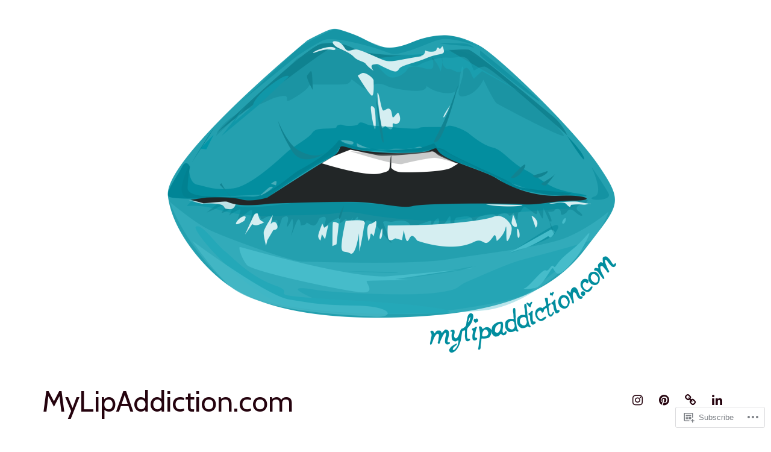

--- FILE ---
content_type: text/html; charset=UTF-8
request_url: https://mylipaddiction.com/2019/02/20/vionic-active-sneakers/?like_comment=13800&_wpnonce=e6d903cbb4
body_size: 33870
content:
<!DOCTYPE html>
<html class="no-js" lang="en">
<head>
<meta charset="UTF-8">
<meta name="viewport" content="width=device-width, initial-scale=1">
<link rel="profile" href="http://gmpg.org/xfn/11">
<link rel="pingback" href="https://mylipaddiction.com/xmlrpc.php">
<title>Vionic Active Sneakers- Move For You &#8211; MyLipAddiction.com</title>
<script type="text/javascript">
  WebFontConfig = {"google":{"families":["Cabin:r,i,b,bi:latin,latin-ext","Cabin:r:latin,latin-ext"]},"api_url":"https:\/\/fonts-api.wp.com\/css"};
  (function() {
    var wf = document.createElement('script');
    wf.src = '/wp-content/plugins/custom-fonts/js/webfont.js';
    wf.type = 'text/javascript';
    wf.async = 'true';
    var s = document.getElementsByTagName('script')[0];
    s.parentNode.insertBefore(wf, s);
	})();
</script><style id="jetpack-custom-fonts-css">.wf-active html{font-family:"Cabin",sans-serif}.wf-active body, .wf-active button, .wf-active input, .wf-active select, .wf-active textarea{font-family:"Cabin",sans-serif}.wf-active pre{font-family:"Cabin",sans-serif}.wf-active code, .wf-active kbd, .wf-active tt, .wf-active var{font-family:"Cabin",sans-serif}.wf-active button, .wf-active input[type="button"], .wf-active input[type="reset"], .wf-active input[type="submit"]{font-family:"Cabin",sans-serif}.wf-active body{font-family:"Cabin",sans-serif}.wf-active .site-description{font-family:"Cabin",sans-serif}.wf-active .comment-content h5, .wf-active .entry-content h5{font-family:"Cabin",sans-serif}.wf-active .comment-content h6, .wf-active .entry-content h6{font-family:"Cabin",sans-serif}.wf-active .comment-content address, .wf-active .entry-content address{font-family:"Cabin",sans-serif}.wf-active .comment-content blockquote, .wf-active .entry-content blockquote{font-family:"Cabin",sans-serif}.wf-active .comment-content q, .wf-active .entry-content q{font-family:"Cabin",sans-serif}.wf-active .comment-content cite, .wf-active .entry-content cite{font-family:"Cabin",sans-serif}.wf-active #infinite-handle span button{font-family:"Cabin",sans-serif}.wf-active #infinite-handle span button:active, .wf-active #infinite-handle span button:focus, .wf-active #infinite-handle span button:hover{font-family:"Cabin",sans-serif}.wf-active .site-main .comment-navigation, .wf-active .site-main .post-navigation{font-family:"Cabin",sans-serif}@media screen and (min-width: 881px){.wf-active .site-main .post-navigation .meta-nav-title{font-family:"Cabin",sans-serif}}@media screen and (min-width: 881px){.wf-active .no-comments{font-family:"Cabin",sans-serif}}.wf-active .comment .comment-reply-title a{font-family:"Cabin",sans-serif}.wf-active .site-footer .site-info{font-family:"Cabin",sans-serif}.wf-active h1{font-style:normal;font-weight:400}.wf-active h1, .wf-active h2, .wf-active h3, .wf-active h4, .wf-active h5, .wf-active h6{font-family:"Cabin",sans-serif;font-weight:400;font-style:normal}.wf-active h1{font-style:normal;font-weight:400}.wf-active h2{font-style:normal;font-weight:400}.wf-active h3{font-style:normal;font-weight:400}.wf-active h4, .wf-active h5, .wf-active h6{font-style:normal;font-weight:400}.wf-active .site-title{font-family:"Cabin",sans-serif;font-weight:400;font-style:normal}@media screen and (min-width: 881px){.wf-active .site-title{font-style:normal;font-weight:400}}.wf-active .entry-title{font-style:normal;font-weight:400}.wf-active .comment-content thead th, .wf-active .entry-content thead th{font-family:"Cabin",sans-serif;font-weight:400;font-style:normal}.wf-active .site-feature .entry-header .entry-title{font-style:normal;font-weight:400}@media screen and (min-width: 881px){.wf-active .site-feature .entry-header .entry-title{font-style:normal;font-weight:400}}.wf-active .author-box h3{font-family:"Cabin",sans-serif;font-weight:400;font-style:normal}.wf-active .single .hentry .entry-title{font-style:normal;font-weight:400}@media screen and (min-width: 881px){.wf-active .single .hentry .entry-title{font-style:normal;font-weight:400}}.wf-active .page .page .entry-title{font-style:normal;font-weight:400}@media screen and (min-width: 881px){.wf-active .page .page .entry-title{font-style:normal;font-weight:400}}.wf-active .archive .page-header .page-title, .wf-active .search .page-header .page-title{font-family:"Cabin",sans-serif;font-weight:400;font-style:normal}.wf-active .card .entry-title{font-style:normal;font-weight:400}.wf-active .error404 .page-title{font-style:normal;font-weight:400}.wf-active .wp-caption .wp-caption-text{font-style:normal;font-weight:400}.wf-active .gallery-caption{font-style:normal;font-weight:400}.wf-active .widget-title{font-family:"Cabin",sans-serif;font-weight:400;font-style:normal}.wf-active .widget_calendar thead th, .wf-active .top_rated .pd_top_rated_holder_posts #top_posts a, .wf-active .widget_goodreads div[class^="gr_custom_title"]{font-family:"Cabin",sans-serif;font-weight:400;font-style:normal}.wf-active div.sharedaddy h3.sd-title, .wf-active .sd-rating h3.sd-title{font-family:"Cabin",sans-serif;font-weight:400;font-style:normal}.wf-active div#jp-relatedposts h3.jp-relatedposts-headline em{font-family:"Cabin",sans-serif;font-weight:400;font-style:normal}.wf-active div#jp-relatedposts div.jp-relatedposts-items-visual h4.jp-relatedposts-post-title, .wf-active div#jp-relatedposts div.jp-relatedposts-items-visual h4.jp-relatedposts-post-title a{font-family:"Cabin",sans-serif;font-weight:400;font-style:normal}</style>
<meta name='robots' content='max-image-preview:large' />
<meta name="google-site-verification" content="vPWSh51AEh_SI20MqrPiZy2YzD5SFRf24UlIq5kefGA" />
<meta name="p:domain_verify" content="fd2ac9ce6fa59ab4274b5c3c84911f03" />
<script>document.documentElement.className = document.documentElement.className.replace("no-js","js");</script>

<!-- Async WordPress.com Remote Login -->
<script id="wpcom_remote_login_js">
var wpcom_remote_login_extra_auth = '';
function wpcom_remote_login_remove_dom_node_id( element_id ) {
	var dom_node = document.getElementById( element_id );
	if ( dom_node ) { dom_node.parentNode.removeChild( dom_node ); }
}
function wpcom_remote_login_remove_dom_node_classes( class_name ) {
	var dom_nodes = document.querySelectorAll( '.' + class_name );
	for ( var i = 0; i < dom_nodes.length; i++ ) {
		dom_nodes[ i ].parentNode.removeChild( dom_nodes[ i ] );
	}
}
function wpcom_remote_login_final_cleanup() {
	wpcom_remote_login_remove_dom_node_classes( "wpcom_remote_login_msg" );
	wpcom_remote_login_remove_dom_node_id( "wpcom_remote_login_key" );
	wpcom_remote_login_remove_dom_node_id( "wpcom_remote_login_validate" );
	wpcom_remote_login_remove_dom_node_id( "wpcom_remote_login_js" );
	wpcom_remote_login_remove_dom_node_id( "wpcom_request_access_iframe" );
	wpcom_remote_login_remove_dom_node_id( "wpcom_request_access_styles" );
}

// Watch for messages back from the remote login
window.addEventListener( "message", function( e ) {
	if ( e.origin === "https://r-login.wordpress.com" ) {
		var data = {};
		try {
			data = JSON.parse( e.data );
		} catch( e ) {
			wpcom_remote_login_final_cleanup();
			return;
		}

		if ( data.msg === 'LOGIN' ) {
			// Clean up the login check iframe
			wpcom_remote_login_remove_dom_node_id( "wpcom_remote_login_key" );

			var id_regex = new RegExp( /^[0-9]+$/ );
			var token_regex = new RegExp( /^.*|.*|.*$/ );
			if (
				token_regex.test( data.token )
				&& id_regex.test( data.wpcomid )
			) {
				// We have everything we need to ask for a login
				var script = document.createElement( "script" );
				script.setAttribute( "id", "wpcom_remote_login_validate" );
				script.src = '/remote-login.php?wpcom_remote_login=validate'
					+ '&wpcomid=' + data.wpcomid
					+ '&token=' + encodeURIComponent( data.token )
					+ '&host=' + window.location.protocol
					+ '//' + window.location.hostname
					+ '&postid=12254'
					+ '&is_singular=1';
				document.body.appendChild( script );
			}

			return;
		}

		// Safari ITP, not logged in, so redirect
		if ( data.msg === 'LOGIN-REDIRECT' ) {
			window.location = 'https://wordpress.com/log-in?redirect_to=' + window.location.href;
			return;
		}

		// Safari ITP, storage access failed, remove the request
		if ( data.msg === 'LOGIN-REMOVE' ) {
			var css_zap = 'html { -webkit-transition: margin-top 1s; transition: margin-top 1s; } /* 9001 */ html { margin-top: 0 !important; } * html body { margin-top: 0 !important; } @media screen and ( max-width: 782px ) { html { margin-top: 0 !important; } * html body { margin-top: 0 !important; } }';
			var style_zap = document.createElement( 'style' );
			style_zap.type = 'text/css';
			style_zap.appendChild( document.createTextNode( css_zap ) );
			document.body.appendChild( style_zap );

			var e = document.getElementById( 'wpcom_request_access_iframe' );
			e.parentNode.removeChild( e );

			document.cookie = 'wordpress_com_login_access=denied; path=/; max-age=31536000';

			return;
		}

		// Safari ITP
		if ( data.msg === 'REQUEST_ACCESS' ) {
			console.log( 'request access: safari' );

			// Check ITP iframe enable/disable knob
			if ( wpcom_remote_login_extra_auth !== 'safari_itp_iframe' ) {
				return;
			}

			// If we are in a "private window" there is no ITP.
			var private_window = false;
			try {
				var opendb = window.openDatabase( null, null, null, null );
			} catch( e ) {
				private_window = true;
			}

			if ( private_window ) {
				console.log( 'private window' );
				return;
			}

			var iframe = document.createElement( 'iframe' );
			iframe.id = 'wpcom_request_access_iframe';
			iframe.setAttribute( 'scrolling', 'no' );
			iframe.setAttribute( 'sandbox', 'allow-storage-access-by-user-activation allow-scripts allow-same-origin allow-top-navigation-by-user-activation' );
			iframe.src = 'https://r-login.wordpress.com/remote-login.php?wpcom_remote_login=request_access&origin=' + encodeURIComponent( data.origin ) + '&wpcomid=' + encodeURIComponent( data.wpcomid );

			var css = 'html { -webkit-transition: margin-top 1s; transition: margin-top 1s; } /* 9001 */ html { margin-top: 46px !important; } * html body { margin-top: 46px !important; } @media screen and ( max-width: 660px ) { html { margin-top: 71px !important; } * html body { margin-top: 71px !important; } #wpcom_request_access_iframe { display: block; height: 71px !important; } } #wpcom_request_access_iframe { border: 0px; height: 46px; position: fixed; top: 0; left: 0; width: 100%; min-width: 100%; z-index: 99999; background: #23282d; } ';

			var style = document.createElement( 'style' );
			style.type = 'text/css';
			style.id = 'wpcom_request_access_styles';
			style.appendChild( document.createTextNode( css ) );
			document.body.appendChild( style );

			document.body.appendChild( iframe );
		}

		if ( data.msg === 'DONE' ) {
			wpcom_remote_login_final_cleanup();
		}
	}
}, false );

// Inject the remote login iframe after the page has had a chance to load
// more critical resources
window.addEventListener( "DOMContentLoaded", function( e ) {
	var iframe = document.createElement( "iframe" );
	iframe.style.display = "none";
	iframe.setAttribute( "scrolling", "no" );
	iframe.setAttribute( "id", "wpcom_remote_login_key" );
	iframe.src = "https://r-login.wordpress.com/remote-login.php"
		+ "?wpcom_remote_login=key"
		+ "&origin=aHR0cHM6Ly9teWxpcGFkZGljdGlvbi5jb20%3D"
		+ "&wpcomid=85667398"
		+ "&time=" + Math.floor( Date.now() / 1000 );
	document.body.appendChild( iframe );
}, false );
</script>
<link rel='dns-prefetch' href='//s0.wp.com' />
<link rel='dns-prefetch' href='//fonts-api.wp.com' />
<link rel="alternate" type="application/rss+xml" title="MyLipAddiction.com &raquo; Feed" href="https://mylipaddiction.com/feed/" />
<link rel="alternate" type="application/rss+xml" title="MyLipAddiction.com &raquo; Comments Feed" href="https://mylipaddiction.com/comments/feed/" />
<link rel="alternate" type="application/rss+xml" title="MyLipAddiction.com &raquo; Vionic Active Sneakers- Move For&nbsp;You Comments Feed" href="https://mylipaddiction.com/2019/02/20/vionic-active-sneakers/feed/" />
	<script type="text/javascript">
		/* <![CDATA[ */
		function addLoadEvent(func) {
			var oldonload = window.onload;
			if (typeof window.onload != 'function') {
				window.onload = func;
			} else {
				window.onload = function () {
					oldonload();
					func();
				}
			}
		}
		/* ]]> */
	</script>
	<link crossorigin='anonymous' rel='stylesheet' id='all-css-0-1' href='/_static/??-eJxtzEkKgDAMQNELWYNjcSGeRdog1Q7BpHh9UQRBXD74fDhImRQFo0DIinxeXGRYUWg222PgHCEkmz0y7OhnQasosXxUGuYC/o/ebfh+b135FMZKd02th77t1hMpiDR+&cssminify=yes' type='text/css' media='all' />
<style id='wp-emoji-styles-inline-css'>

	img.wp-smiley, img.emoji {
		display: inline !important;
		border: none !important;
		box-shadow: none !important;
		height: 1em !important;
		width: 1em !important;
		margin: 0 0.07em !important;
		vertical-align: -0.1em !important;
		background: none !important;
		padding: 0 !important;
	}
/*# sourceURL=wp-emoji-styles-inline-css */
</style>
<link crossorigin='anonymous' rel='stylesheet' id='all-css-2-1' href='/wp-content/plugins/gutenberg-core/v22.4.2/build/styles/block-library/style.min.css?m=1769608164i&cssminify=yes' type='text/css' media='all' />
<style id='wp-block-library-inline-css'>
.has-text-align-justify {
	text-align:justify;
}
.has-text-align-justify{text-align:justify;}

/*# sourceURL=wp-block-library-inline-css */
</style><style id='wp-block-columns-inline-css'>
.wp-block-columns{box-sizing:border-box;display:flex;flex-wrap:wrap!important}@media (min-width:782px){.wp-block-columns{flex-wrap:nowrap!important}}.wp-block-columns{align-items:normal!important}.wp-block-columns.are-vertically-aligned-top{align-items:flex-start}.wp-block-columns.are-vertically-aligned-center{align-items:center}.wp-block-columns.are-vertically-aligned-bottom{align-items:flex-end}@media (max-width:781px){.wp-block-columns:not(.is-not-stacked-on-mobile)>.wp-block-column{flex-basis:100%!important}}@media (min-width:782px){.wp-block-columns:not(.is-not-stacked-on-mobile)>.wp-block-column{flex-basis:0;flex-grow:1}.wp-block-columns:not(.is-not-stacked-on-mobile)>.wp-block-column[style*=flex-basis]{flex-grow:0}}.wp-block-columns.is-not-stacked-on-mobile{flex-wrap:nowrap!important}.wp-block-columns.is-not-stacked-on-mobile>.wp-block-column{flex-basis:0;flex-grow:1}.wp-block-columns.is-not-stacked-on-mobile>.wp-block-column[style*=flex-basis]{flex-grow:0}:where(.wp-block-columns){margin-bottom:1.75em}:where(.wp-block-columns.has-background){padding:1.25em 2.375em}.wp-block-column{flex-grow:1;min-width:0;overflow-wrap:break-word;word-break:break-word}.wp-block-column.is-vertically-aligned-top{align-self:flex-start}.wp-block-column.is-vertically-aligned-center{align-self:center}.wp-block-column.is-vertically-aligned-bottom{align-self:flex-end}.wp-block-column.is-vertically-aligned-stretch{align-self:stretch}.wp-block-column.is-vertically-aligned-bottom,.wp-block-column.is-vertically-aligned-center,.wp-block-column.is-vertically-aligned-top{width:100%}
/*# sourceURL=https://s0.wp.com/wp-content/plugins/gutenberg-core/v22.4.2/build/styles/block-library/columns/style.min.css */
</style>
<style id='wp-block-details-inline-css'>
.wp-block-details{box-sizing:border-box}.wp-block-details summary{cursor:pointer}
/*# sourceURL=https://s0.wp.com/wp-content/plugins/gutenberg-core/v22.4.2/build/styles/block-library/details/style.min.css */
</style>
<style id='wp-block-embed-inline-css'>
.wp-block-embed.alignleft,.wp-block-embed.alignright,.wp-block[data-align=left]>[data-type="core/embed"],.wp-block[data-align=right]>[data-type="core/embed"]{max-width:360px;width:100%}.wp-block-embed.alignleft .wp-block-embed__wrapper,.wp-block-embed.alignright .wp-block-embed__wrapper,.wp-block[data-align=left]>[data-type="core/embed"] .wp-block-embed__wrapper,.wp-block[data-align=right]>[data-type="core/embed"] .wp-block-embed__wrapper{min-width:280px}.wp-block-cover .wp-block-embed{min-height:240px;min-width:320px}.wp-block-group.is-layout-flex .wp-block-embed{flex:1 1 0%;min-width:0}.wp-block-embed{overflow-wrap:break-word}.wp-block-embed :where(figcaption){margin-bottom:1em;margin-top:.5em}.wp-block-embed iframe{max-width:100%}.wp-block-embed__wrapper{position:relative}.wp-embed-responsive .wp-has-aspect-ratio .wp-block-embed__wrapper:before{content:"";display:block;padding-top:50%}.wp-embed-responsive .wp-has-aspect-ratio iframe{bottom:0;height:100%;left:0;position:absolute;right:0;top:0;width:100%}.wp-embed-responsive .wp-embed-aspect-21-9 .wp-block-embed__wrapper:before{padding-top:42.85%}.wp-embed-responsive .wp-embed-aspect-18-9 .wp-block-embed__wrapper:before{padding-top:50%}.wp-embed-responsive .wp-embed-aspect-16-9 .wp-block-embed__wrapper:before{padding-top:56.25%}.wp-embed-responsive .wp-embed-aspect-4-3 .wp-block-embed__wrapper:before{padding-top:75%}.wp-embed-responsive .wp-embed-aspect-1-1 .wp-block-embed__wrapper:before{padding-top:100%}.wp-embed-responsive .wp-embed-aspect-9-16 .wp-block-embed__wrapper:before{padding-top:177.77%}.wp-embed-responsive .wp-embed-aspect-1-2 .wp-block-embed__wrapper:before{padding-top:200%}
/*# sourceURL=https://s0.wp.com/wp-content/plugins/gutenberg-core/v22.4.2/build/styles/block-library/embed/style.min.css */
</style>
<style id='wp-block-group-inline-css'>
.wp-block-group{box-sizing:border-box}:where(.wp-block-group.wp-block-group-is-layout-constrained){position:relative}
/*# sourceURL=https://s0.wp.com/wp-content/plugins/gutenberg-core/v22.4.2/build/styles/block-library/group/style.min.css */
</style>
<style id='wp-block-verse-inline-css'>
pre.wp-block-verse{min-width:1em;overflow:auto;white-space:pre-wrap;word-break:break-word}:where(pre.wp-block-verse){font-family:inherit}
/*# sourceURL=https://s0.wp.com/wp-content/plugins/gutenberg-core/v22.4.2/build/styles/block-library/verse/style.min.css */
</style>
<style id='wp-block-categories-inline-css'>
.wp-block-categories{box-sizing:border-box}.wp-block-categories.alignleft{margin-right:2em}.wp-block-categories.alignright{margin-left:2em}.wp-block-categories.wp-block-categories-dropdown.aligncenter{text-align:center}.wp-block-categories .wp-block-categories__label:not(.screen-reader-text){display:block;width:100%}
/*# sourceURL=https://s0.wp.com/wp-content/plugins/gutenberg-core/v22.4.2/build/styles/block-library/categories/style.min.css */
</style>
<style id='wp-block-paragraph-inline-css'>
.is-small-text{font-size:.875em}.is-regular-text{font-size:1em}.is-large-text{font-size:2.25em}.is-larger-text{font-size:3em}.has-drop-cap:not(:focus):first-letter{float:left;font-size:8.4em;font-style:normal;font-weight:100;line-height:.68;margin:.05em .1em 0 0;text-transform:uppercase}body.rtl .has-drop-cap:not(:focus):first-letter{float:none;margin-left:.1em}p.has-drop-cap.has-background{overflow:hidden}:root :where(p.has-background){padding:1.25em 2.375em}:where(p.has-text-color:not(.has-link-color)) a{color:inherit}p.has-text-align-left[style*="writing-mode:vertical-lr"],p.has-text-align-right[style*="writing-mode:vertical-rl"]{rotate:180deg}
/*# sourceURL=https://s0.wp.com/wp-content/plugins/gutenberg-core/v22.4.2/build/styles/block-library/paragraph/style.min.css */
</style>
<style id='wp-block-rss-inline-css'>
ul.wp-block-rss.alignleft{margin-right:2em}ul.wp-block-rss.alignright{margin-left:2em}ul.wp-block-rss.is-grid{display:flex;flex-wrap:wrap;padding:0}ul.wp-block-rss.is-grid li{margin:0 1em 1em 0;width:100%}@media (min-width:600px){ul.wp-block-rss.columns-2 li{width:calc(50% - 1em)}ul.wp-block-rss.columns-3 li{width:calc(33.33333% - 1em)}ul.wp-block-rss.columns-4 li{width:calc(25% - 1em)}ul.wp-block-rss.columns-5 li{width:calc(20% - 1em)}ul.wp-block-rss.columns-6 li{width:calc(16.66667% - 1em)}}.wp-block-rss__item-author,.wp-block-rss__item-publish-date{display:block;font-size:.8125em}.wp-block-rss{box-sizing:border-box;list-style:none;padding:0}
/*# sourceURL=https://s0.wp.com/wp-content/plugins/gutenberg-core/v22.4.2/build/styles/block-library/rss/style.min.css */
</style>
<style id='wp-block-search-inline-css'>
.wp-block-search__button{margin-left:10px;word-break:normal}.wp-block-search__button.has-icon{line-height:0}.wp-block-search__button svg{fill:currentColor;height:1.25em;min-height:24px;min-width:24px;vertical-align:text-bottom;width:1.25em}:where(.wp-block-search__button){border:1px solid #ccc;padding:6px 10px}.wp-block-search__inside-wrapper{display:flex;flex:auto;flex-wrap:nowrap;max-width:100%}.wp-block-search__label{width:100%}.wp-block-search.wp-block-search__button-only .wp-block-search__button{box-sizing:border-box;display:flex;flex-shrink:0;justify-content:center;margin-left:0;max-width:100%}.wp-block-search.wp-block-search__button-only .wp-block-search__inside-wrapper{min-width:0!important;transition-property:width}.wp-block-search.wp-block-search__button-only .wp-block-search__input{flex-basis:100%;transition-duration:.3s}.wp-block-search.wp-block-search__button-only.wp-block-search__searchfield-hidden,.wp-block-search.wp-block-search__button-only.wp-block-search__searchfield-hidden .wp-block-search__inside-wrapper{overflow:hidden}.wp-block-search.wp-block-search__button-only.wp-block-search__searchfield-hidden .wp-block-search__input{border-left-width:0!important;border-right-width:0!important;flex-basis:0;flex-grow:0;margin:0;min-width:0!important;padding-left:0!important;padding-right:0!important;width:0!important}:where(.wp-block-search__input){appearance:none;border:1px solid #949494;flex-grow:1;font-family:inherit;font-size:inherit;font-style:inherit;font-weight:inherit;letter-spacing:inherit;line-height:inherit;margin-left:0;margin-right:0;min-width:3rem;padding:8px;text-decoration:unset!important;text-transform:inherit}:where(.wp-block-search__button-inside .wp-block-search__inside-wrapper){background-color:#fff;border:1px solid #949494;box-sizing:border-box;padding:4px}:where(.wp-block-search__button-inside .wp-block-search__inside-wrapper) .wp-block-search__input{border:none;border-radius:0;padding:0 4px}:where(.wp-block-search__button-inside .wp-block-search__inside-wrapper) .wp-block-search__input:focus{outline:none}:where(.wp-block-search__button-inside .wp-block-search__inside-wrapper) :where(.wp-block-search__button){padding:4px 8px}.wp-block-search.aligncenter .wp-block-search__inside-wrapper{margin:auto}.wp-block[data-align=right] .wp-block-search.wp-block-search__button-only .wp-block-search__inside-wrapper{float:right}
/*# sourceURL=https://s0.wp.com/wp-content/plugins/gutenberg-core/v22.4.2/build/styles/block-library/search/style.min.css */
</style>
<style id='global-styles-inline-css'>
:root{--wp--preset--aspect-ratio--square: 1;--wp--preset--aspect-ratio--4-3: 4/3;--wp--preset--aspect-ratio--3-4: 3/4;--wp--preset--aspect-ratio--3-2: 3/2;--wp--preset--aspect-ratio--2-3: 2/3;--wp--preset--aspect-ratio--16-9: 16/9;--wp--preset--aspect-ratio--9-16: 9/16;--wp--preset--color--black: #000000;--wp--preset--color--cyan-bluish-gray: #abb8c3;--wp--preset--color--white: #ffffff;--wp--preset--color--pale-pink: #f78da7;--wp--preset--color--vivid-red: #cf2e2e;--wp--preset--color--luminous-vivid-orange: #ff6900;--wp--preset--color--luminous-vivid-amber: #fcb900;--wp--preset--color--light-green-cyan: #7bdcb5;--wp--preset--color--vivid-green-cyan: #00d084;--wp--preset--color--pale-cyan-blue: #8ed1fc;--wp--preset--color--vivid-cyan-blue: #0693e3;--wp--preset--color--vivid-purple: #9b51e0;--wp--preset--color--dark-gray: #666666;--wp--preset--color--medium-gray: #999999;--wp--preset--color--light-gray: #cccccc;--wp--preset--color--red: #f35029;--wp--preset--color--dark-red: #aa2e11;--wp--preset--gradient--vivid-cyan-blue-to-vivid-purple: linear-gradient(135deg,rgb(6,147,227) 0%,rgb(155,81,224) 100%);--wp--preset--gradient--light-green-cyan-to-vivid-green-cyan: linear-gradient(135deg,rgb(122,220,180) 0%,rgb(0,208,130) 100%);--wp--preset--gradient--luminous-vivid-amber-to-luminous-vivid-orange: linear-gradient(135deg,rgb(252,185,0) 0%,rgb(255,105,0) 100%);--wp--preset--gradient--luminous-vivid-orange-to-vivid-red: linear-gradient(135deg,rgb(255,105,0) 0%,rgb(207,46,46) 100%);--wp--preset--gradient--very-light-gray-to-cyan-bluish-gray: linear-gradient(135deg,rgb(238,238,238) 0%,rgb(169,184,195) 100%);--wp--preset--gradient--cool-to-warm-spectrum: linear-gradient(135deg,rgb(74,234,220) 0%,rgb(151,120,209) 20%,rgb(207,42,186) 40%,rgb(238,44,130) 60%,rgb(251,105,98) 80%,rgb(254,248,76) 100%);--wp--preset--gradient--blush-light-purple: linear-gradient(135deg,rgb(255,206,236) 0%,rgb(152,150,240) 100%);--wp--preset--gradient--blush-bordeaux: linear-gradient(135deg,rgb(254,205,165) 0%,rgb(254,45,45) 50%,rgb(107,0,62) 100%);--wp--preset--gradient--luminous-dusk: linear-gradient(135deg,rgb(255,203,112) 0%,rgb(199,81,192) 50%,rgb(65,88,208) 100%);--wp--preset--gradient--pale-ocean: linear-gradient(135deg,rgb(255,245,203) 0%,rgb(182,227,212) 50%,rgb(51,167,181) 100%);--wp--preset--gradient--electric-grass: linear-gradient(135deg,rgb(202,248,128) 0%,rgb(113,206,126) 100%);--wp--preset--gradient--midnight: linear-gradient(135deg,rgb(2,3,129) 0%,rgb(40,116,252) 100%);--wp--preset--font-size--small: 13px;--wp--preset--font-size--medium: 20px;--wp--preset--font-size--large: 36px;--wp--preset--font-size--x-large: 42px;--wp--preset--font-family--albert-sans: 'Albert Sans', sans-serif;--wp--preset--font-family--alegreya: Alegreya, serif;--wp--preset--font-family--arvo: Arvo, serif;--wp--preset--font-family--bodoni-moda: 'Bodoni Moda', serif;--wp--preset--font-family--bricolage-grotesque: 'Bricolage Grotesque', sans-serif;--wp--preset--font-family--cabin: Cabin, sans-serif;--wp--preset--font-family--chivo: Chivo, sans-serif;--wp--preset--font-family--commissioner: Commissioner, sans-serif;--wp--preset--font-family--cormorant: Cormorant, serif;--wp--preset--font-family--courier-prime: 'Courier Prime', monospace;--wp--preset--font-family--crimson-pro: 'Crimson Pro', serif;--wp--preset--font-family--dm-mono: 'DM Mono', monospace;--wp--preset--font-family--dm-sans: 'DM Sans', sans-serif;--wp--preset--font-family--dm-serif-display: 'DM Serif Display', serif;--wp--preset--font-family--domine: Domine, serif;--wp--preset--font-family--eb-garamond: 'EB Garamond', serif;--wp--preset--font-family--epilogue: Epilogue, sans-serif;--wp--preset--font-family--fahkwang: Fahkwang, sans-serif;--wp--preset--font-family--figtree: Figtree, sans-serif;--wp--preset--font-family--fira-sans: 'Fira Sans', sans-serif;--wp--preset--font-family--fjalla-one: 'Fjalla One', sans-serif;--wp--preset--font-family--fraunces: Fraunces, serif;--wp--preset--font-family--gabarito: Gabarito, system-ui;--wp--preset--font-family--ibm-plex-mono: 'IBM Plex Mono', monospace;--wp--preset--font-family--ibm-plex-sans: 'IBM Plex Sans', sans-serif;--wp--preset--font-family--ibarra-real-nova: 'Ibarra Real Nova', serif;--wp--preset--font-family--instrument-serif: 'Instrument Serif', serif;--wp--preset--font-family--inter: Inter, sans-serif;--wp--preset--font-family--josefin-sans: 'Josefin Sans', sans-serif;--wp--preset--font-family--jost: Jost, sans-serif;--wp--preset--font-family--libre-baskerville: 'Libre Baskerville', serif;--wp--preset--font-family--libre-franklin: 'Libre Franklin', sans-serif;--wp--preset--font-family--literata: Literata, serif;--wp--preset--font-family--lora: Lora, serif;--wp--preset--font-family--merriweather: Merriweather, serif;--wp--preset--font-family--montserrat: Montserrat, sans-serif;--wp--preset--font-family--newsreader: Newsreader, serif;--wp--preset--font-family--noto-sans-mono: 'Noto Sans Mono', sans-serif;--wp--preset--font-family--nunito: Nunito, sans-serif;--wp--preset--font-family--open-sans: 'Open Sans', sans-serif;--wp--preset--font-family--overpass: Overpass, sans-serif;--wp--preset--font-family--pt-serif: 'PT Serif', serif;--wp--preset--font-family--petrona: Petrona, serif;--wp--preset--font-family--piazzolla: Piazzolla, serif;--wp--preset--font-family--playfair-display: 'Playfair Display', serif;--wp--preset--font-family--plus-jakarta-sans: 'Plus Jakarta Sans', sans-serif;--wp--preset--font-family--poppins: Poppins, sans-serif;--wp--preset--font-family--raleway: Raleway, sans-serif;--wp--preset--font-family--roboto: Roboto, sans-serif;--wp--preset--font-family--roboto-slab: 'Roboto Slab', serif;--wp--preset--font-family--rubik: Rubik, sans-serif;--wp--preset--font-family--rufina: Rufina, serif;--wp--preset--font-family--sora: Sora, sans-serif;--wp--preset--font-family--source-sans-3: 'Source Sans 3', sans-serif;--wp--preset--font-family--source-serif-4: 'Source Serif 4', serif;--wp--preset--font-family--space-mono: 'Space Mono', monospace;--wp--preset--font-family--syne: Syne, sans-serif;--wp--preset--font-family--texturina: Texturina, serif;--wp--preset--font-family--urbanist: Urbanist, sans-serif;--wp--preset--font-family--work-sans: 'Work Sans', sans-serif;--wp--preset--spacing--20: 0.44rem;--wp--preset--spacing--30: 0.67rem;--wp--preset--spacing--40: 1rem;--wp--preset--spacing--50: 1.5rem;--wp--preset--spacing--60: 2.25rem;--wp--preset--spacing--70: 3.38rem;--wp--preset--spacing--80: 5.06rem;--wp--preset--shadow--natural: 6px 6px 9px rgba(0, 0, 0, 0.2);--wp--preset--shadow--deep: 12px 12px 50px rgba(0, 0, 0, 0.4);--wp--preset--shadow--sharp: 6px 6px 0px rgba(0, 0, 0, 0.2);--wp--preset--shadow--outlined: 6px 6px 0px -3px rgb(255, 255, 255), 6px 6px rgb(0, 0, 0);--wp--preset--shadow--crisp: 6px 6px 0px rgb(0, 0, 0);}:where(body) { margin: 0; }:where(.is-layout-flex){gap: 0.5em;}:where(.is-layout-grid){gap: 0.5em;}body .is-layout-flex{display: flex;}.is-layout-flex{flex-wrap: wrap;align-items: center;}.is-layout-flex > :is(*, div){margin: 0;}body .is-layout-grid{display: grid;}.is-layout-grid > :is(*, div){margin: 0;}body{padding-top: 0px;padding-right: 0px;padding-bottom: 0px;padding-left: 0px;}:root :where(.wp-element-button, .wp-block-button__link){background-color: #32373c;border-width: 0;color: #fff;font-family: inherit;font-size: inherit;font-style: inherit;font-weight: inherit;letter-spacing: inherit;line-height: inherit;padding-top: calc(0.667em + 2px);padding-right: calc(1.333em + 2px);padding-bottom: calc(0.667em + 2px);padding-left: calc(1.333em + 2px);text-decoration: none;text-transform: inherit;}.has-black-color{color: var(--wp--preset--color--black) !important;}.has-cyan-bluish-gray-color{color: var(--wp--preset--color--cyan-bluish-gray) !important;}.has-white-color{color: var(--wp--preset--color--white) !important;}.has-pale-pink-color{color: var(--wp--preset--color--pale-pink) !important;}.has-vivid-red-color{color: var(--wp--preset--color--vivid-red) !important;}.has-luminous-vivid-orange-color{color: var(--wp--preset--color--luminous-vivid-orange) !important;}.has-luminous-vivid-amber-color{color: var(--wp--preset--color--luminous-vivid-amber) !important;}.has-light-green-cyan-color{color: var(--wp--preset--color--light-green-cyan) !important;}.has-vivid-green-cyan-color{color: var(--wp--preset--color--vivid-green-cyan) !important;}.has-pale-cyan-blue-color{color: var(--wp--preset--color--pale-cyan-blue) !important;}.has-vivid-cyan-blue-color{color: var(--wp--preset--color--vivid-cyan-blue) !important;}.has-vivid-purple-color{color: var(--wp--preset--color--vivid-purple) !important;}.has-dark-gray-color{color: var(--wp--preset--color--dark-gray) !important;}.has-medium-gray-color{color: var(--wp--preset--color--medium-gray) !important;}.has-light-gray-color{color: var(--wp--preset--color--light-gray) !important;}.has-red-color{color: var(--wp--preset--color--red) !important;}.has-dark-red-color{color: var(--wp--preset--color--dark-red) !important;}.has-black-background-color{background-color: var(--wp--preset--color--black) !important;}.has-cyan-bluish-gray-background-color{background-color: var(--wp--preset--color--cyan-bluish-gray) !important;}.has-white-background-color{background-color: var(--wp--preset--color--white) !important;}.has-pale-pink-background-color{background-color: var(--wp--preset--color--pale-pink) !important;}.has-vivid-red-background-color{background-color: var(--wp--preset--color--vivid-red) !important;}.has-luminous-vivid-orange-background-color{background-color: var(--wp--preset--color--luminous-vivid-orange) !important;}.has-luminous-vivid-amber-background-color{background-color: var(--wp--preset--color--luminous-vivid-amber) !important;}.has-light-green-cyan-background-color{background-color: var(--wp--preset--color--light-green-cyan) !important;}.has-vivid-green-cyan-background-color{background-color: var(--wp--preset--color--vivid-green-cyan) !important;}.has-pale-cyan-blue-background-color{background-color: var(--wp--preset--color--pale-cyan-blue) !important;}.has-vivid-cyan-blue-background-color{background-color: var(--wp--preset--color--vivid-cyan-blue) !important;}.has-vivid-purple-background-color{background-color: var(--wp--preset--color--vivid-purple) !important;}.has-dark-gray-background-color{background-color: var(--wp--preset--color--dark-gray) !important;}.has-medium-gray-background-color{background-color: var(--wp--preset--color--medium-gray) !important;}.has-light-gray-background-color{background-color: var(--wp--preset--color--light-gray) !important;}.has-red-background-color{background-color: var(--wp--preset--color--red) !important;}.has-dark-red-background-color{background-color: var(--wp--preset--color--dark-red) !important;}.has-black-border-color{border-color: var(--wp--preset--color--black) !important;}.has-cyan-bluish-gray-border-color{border-color: var(--wp--preset--color--cyan-bluish-gray) !important;}.has-white-border-color{border-color: var(--wp--preset--color--white) !important;}.has-pale-pink-border-color{border-color: var(--wp--preset--color--pale-pink) !important;}.has-vivid-red-border-color{border-color: var(--wp--preset--color--vivid-red) !important;}.has-luminous-vivid-orange-border-color{border-color: var(--wp--preset--color--luminous-vivid-orange) !important;}.has-luminous-vivid-amber-border-color{border-color: var(--wp--preset--color--luminous-vivid-amber) !important;}.has-light-green-cyan-border-color{border-color: var(--wp--preset--color--light-green-cyan) !important;}.has-vivid-green-cyan-border-color{border-color: var(--wp--preset--color--vivid-green-cyan) !important;}.has-pale-cyan-blue-border-color{border-color: var(--wp--preset--color--pale-cyan-blue) !important;}.has-vivid-cyan-blue-border-color{border-color: var(--wp--preset--color--vivid-cyan-blue) !important;}.has-vivid-purple-border-color{border-color: var(--wp--preset--color--vivid-purple) !important;}.has-dark-gray-border-color{border-color: var(--wp--preset--color--dark-gray) !important;}.has-medium-gray-border-color{border-color: var(--wp--preset--color--medium-gray) !important;}.has-light-gray-border-color{border-color: var(--wp--preset--color--light-gray) !important;}.has-red-border-color{border-color: var(--wp--preset--color--red) !important;}.has-dark-red-border-color{border-color: var(--wp--preset--color--dark-red) !important;}.has-vivid-cyan-blue-to-vivid-purple-gradient-background{background: var(--wp--preset--gradient--vivid-cyan-blue-to-vivid-purple) !important;}.has-light-green-cyan-to-vivid-green-cyan-gradient-background{background: var(--wp--preset--gradient--light-green-cyan-to-vivid-green-cyan) !important;}.has-luminous-vivid-amber-to-luminous-vivid-orange-gradient-background{background: var(--wp--preset--gradient--luminous-vivid-amber-to-luminous-vivid-orange) !important;}.has-luminous-vivid-orange-to-vivid-red-gradient-background{background: var(--wp--preset--gradient--luminous-vivid-orange-to-vivid-red) !important;}.has-very-light-gray-to-cyan-bluish-gray-gradient-background{background: var(--wp--preset--gradient--very-light-gray-to-cyan-bluish-gray) !important;}.has-cool-to-warm-spectrum-gradient-background{background: var(--wp--preset--gradient--cool-to-warm-spectrum) !important;}.has-blush-light-purple-gradient-background{background: var(--wp--preset--gradient--blush-light-purple) !important;}.has-blush-bordeaux-gradient-background{background: var(--wp--preset--gradient--blush-bordeaux) !important;}.has-luminous-dusk-gradient-background{background: var(--wp--preset--gradient--luminous-dusk) !important;}.has-pale-ocean-gradient-background{background: var(--wp--preset--gradient--pale-ocean) !important;}.has-electric-grass-gradient-background{background: var(--wp--preset--gradient--electric-grass) !important;}.has-midnight-gradient-background{background: var(--wp--preset--gradient--midnight) !important;}.has-small-font-size{font-size: var(--wp--preset--font-size--small) !important;}.has-medium-font-size{font-size: var(--wp--preset--font-size--medium) !important;}.has-large-font-size{font-size: var(--wp--preset--font-size--large) !important;}.has-x-large-font-size{font-size: var(--wp--preset--font-size--x-large) !important;}.has-albert-sans-font-family{font-family: var(--wp--preset--font-family--albert-sans) !important;}.has-alegreya-font-family{font-family: var(--wp--preset--font-family--alegreya) !important;}.has-arvo-font-family{font-family: var(--wp--preset--font-family--arvo) !important;}.has-bodoni-moda-font-family{font-family: var(--wp--preset--font-family--bodoni-moda) !important;}.has-bricolage-grotesque-font-family{font-family: var(--wp--preset--font-family--bricolage-grotesque) !important;}.has-cabin-font-family{font-family: var(--wp--preset--font-family--cabin) !important;}.has-chivo-font-family{font-family: var(--wp--preset--font-family--chivo) !important;}.has-commissioner-font-family{font-family: var(--wp--preset--font-family--commissioner) !important;}.has-cormorant-font-family{font-family: var(--wp--preset--font-family--cormorant) !important;}.has-courier-prime-font-family{font-family: var(--wp--preset--font-family--courier-prime) !important;}.has-crimson-pro-font-family{font-family: var(--wp--preset--font-family--crimson-pro) !important;}.has-dm-mono-font-family{font-family: var(--wp--preset--font-family--dm-mono) !important;}.has-dm-sans-font-family{font-family: var(--wp--preset--font-family--dm-sans) !important;}.has-dm-serif-display-font-family{font-family: var(--wp--preset--font-family--dm-serif-display) !important;}.has-domine-font-family{font-family: var(--wp--preset--font-family--domine) !important;}.has-eb-garamond-font-family{font-family: var(--wp--preset--font-family--eb-garamond) !important;}.has-epilogue-font-family{font-family: var(--wp--preset--font-family--epilogue) !important;}.has-fahkwang-font-family{font-family: var(--wp--preset--font-family--fahkwang) !important;}.has-figtree-font-family{font-family: var(--wp--preset--font-family--figtree) !important;}.has-fira-sans-font-family{font-family: var(--wp--preset--font-family--fira-sans) !important;}.has-fjalla-one-font-family{font-family: var(--wp--preset--font-family--fjalla-one) !important;}.has-fraunces-font-family{font-family: var(--wp--preset--font-family--fraunces) !important;}.has-gabarito-font-family{font-family: var(--wp--preset--font-family--gabarito) !important;}.has-ibm-plex-mono-font-family{font-family: var(--wp--preset--font-family--ibm-plex-mono) !important;}.has-ibm-plex-sans-font-family{font-family: var(--wp--preset--font-family--ibm-plex-sans) !important;}.has-ibarra-real-nova-font-family{font-family: var(--wp--preset--font-family--ibarra-real-nova) !important;}.has-instrument-serif-font-family{font-family: var(--wp--preset--font-family--instrument-serif) !important;}.has-inter-font-family{font-family: var(--wp--preset--font-family--inter) !important;}.has-josefin-sans-font-family{font-family: var(--wp--preset--font-family--josefin-sans) !important;}.has-jost-font-family{font-family: var(--wp--preset--font-family--jost) !important;}.has-libre-baskerville-font-family{font-family: var(--wp--preset--font-family--libre-baskerville) !important;}.has-libre-franklin-font-family{font-family: var(--wp--preset--font-family--libre-franklin) !important;}.has-literata-font-family{font-family: var(--wp--preset--font-family--literata) !important;}.has-lora-font-family{font-family: var(--wp--preset--font-family--lora) !important;}.has-merriweather-font-family{font-family: var(--wp--preset--font-family--merriweather) !important;}.has-montserrat-font-family{font-family: var(--wp--preset--font-family--montserrat) !important;}.has-newsreader-font-family{font-family: var(--wp--preset--font-family--newsreader) !important;}.has-noto-sans-mono-font-family{font-family: var(--wp--preset--font-family--noto-sans-mono) !important;}.has-nunito-font-family{font-family: var(--wp--preset--font-family--nunito) !important;}.has-open-sans-font-family{font-family: var(--wp--preset--font-family--open-sans) !important;}.has-overpass-font-family{font-family: var(--wp--preset--font-family--overpass) !important;}.has-pt-serif-font-family{font-family: var(--wp--preset--font-family--pt-serif) !important;}.has-petrona-font-family{font-family: var(--wp--preset--font-family--petrona) !important;}.has-piazzolla-font-family{font-family: var(--wp--preset--font-family--piazzolla) !important;}.has-playfair-display-font-family{font-family: var(--wp--preset--font-family--playfair-display) !important;}.has-plus-jakarta-sans-font-family{font-family: var(--wp--preset--font-family--plus-jakarta-sans) !important;}.has-poppins-font-family{font-family: var(--wp--preset--font-family--poppins) !important;}.has-raleway-font-family{font-family: var(--wp--preset--font-family--raleway) !important;}.has-roboto-font-family{font-family: var(--wp--preset--font-family--roboto) !important;}.has-roboto-slab-font-family{font-family: var(--wp--preset--font-family--roboto-slab) !important;}.has-rubik-font-family{font-family: var(--wp--preset--font-family--rubik) !important;}.has-rufina-font-family{font-family: var(--wp--preset--font-family--rufina) !important;}.has-sora-font-family{font-family: var(--wp--preset--font-family--sora) !important;}.has-source-sans-3-font-family{font-family: var(--wp--preset--font-family--source-sans-3) !important;}.has-source-serif-4-font-family{font-family: var(--wp--preset--font-family--source-serif-4) !important;}.has-space-mono-font-family{font-family: var(--wp--preset--font-family--space-mono) !important;}.has-syne-font-family{font-family: var(--wp--preset--font-family--syne) !important;}.has-texturina-font-family{font-family: var(--wp--preset--font-family--texturina) !important;}.has-urbanist-font-family{font-family: var(--wp--preset--font-family--urbanist) !important;}.has-work-sans-font-family{font-family: var(--wp--preset--font-family--work-sans) !important;}
:where(.wp-block-columns.is-layout-flex){gap: 2em;}:where(.wp-block-columns.is-layout-grid){gap: 2em;}
/*# sourceURL=global-styles-inline-css */
</style>
<style id='core-block-supports-inline-css'>
.wp-container-core-group-is-layout-8cf370e7{flex-direction:column;align-items:flex-start;}.wp-container-core-columns-is-layout-9d6595d7{flex-wrap:nowrap;}
/*# sourceURL=core-block-supports-inline-css */
</style>

<style id='classic-theme-styles-inline-css'>
.wp-block-button__link{background-color:#32373c;border-radius:9999px;box-shadow:none;color:#fff;font-size:1.125em;padding:calc(.667em + 2px) calc(1.333em + 2px);text-decoration:none}.wp-block-file__button{background:#32373c;color:#fff}.wp-block-accordion-heading{margin:0}.wp-block-accordion-heading__toggle{background-color:inherit!important;color:inherit!important}.wp-block-accordion-heading__toggle:not(:focus-visible){outline:none}.wp-block-accordion-heading__toggle:focus,.wp-block-accordion-heading__toggle:hover{background-color:inherit!important;border:none;box-shadow:none;color:inherit;padding:var(--wp--preset--spacing--20,1em) 0;text-decoration:none}.wp-block-accordion-heading__toggle:focus-visible{outline:auto;outline-offset:0}
/*# sourceURL=/wp-content/plugins/gutenberg-core/v22.4.2/build/styles/block-library/classic.min.css */
</style>
<link crossorigin='anonymous' rel='stylesheet' id='all-css-4-1' href='/_static/??/wp-content/mu-plugins/core-compat/wp-mediaelement.css,/wp-content/mu-plugins/wpcom-bbpress-premium-themes.css?m=1432920480j&cssminify=yes' type='text/css' media='all' />
<link rel='stylesheet' id='rebalance-fonts-css' href='https://fonts-api.wp.com/css?family=Rubik%3A400%2C500%2C700%2C900%2C400italic%2C700italic%7CLibre+Baskerville%3A700%2C900%2C400italic&#038;subset=latin%2Clatin-ext' media='all' />
<link crossorigin='anonymous' rel='stylesheet' id='all-css-6-1' href='/_static/??-eJyNjlEKwjAMQC9kDaND8UM8SxuyWm2bsrSU3d4OfxyC7i+PvBcCLSvkVCgVKHeKJJCrhZmsCSYhwdSXyjQSjls4osgB/uVSlrBTtYHxKftcn/B9WrWMHL+iWFUO1fkkaxTY9dFBtz7wV+SIVX/HFM9pA2oKxs9reovX4TwOp4vWo368AKNNejU=&cssminify=yes' type='text/css' media='all' />
<style id='rebalance-style-inline-css'>
.entry-tags-date, .entry-categories, .entry-tags { clip: rect(1px, 1px, 1px, 1px); height: 1px; position: absolute; overflow: hidden; width: 1px; }
/*# sourceURL=rebalance-style-inline-css */
</style>
<link crossorigin='anonymous' rel='stylesheet' id='print-css-7-1' href='/wp-content/mu-plugins/global-print/global-print.css?m=1465851035i&cssminify=yes' type='text/css' media='print' />
<style id='jetpack-global-styles-frontend-style-inline-css'>
:root { --font-headings: unset; --font-base: unset; --font-headings-default: -apple-system,BlinkMacSystemFont,"Segoe UI",Roboto,Oxygen-Sans,Ubuntu,Cantarell,"Helvetica Neue",sans-serif; --font-base-default: -apple-system,BlinkMacSystemFont,"Segoe UI",Roboto,Oxygen-Sans,Ubuntu,Cantarell,"Helvetica Neue",sans-serif;}
/*# sourceURL=jetpack-global-styles-frontend-style-inline-css */
</style>
<link crossorigin='anonymous' rel='stylesheet' id='all-css-10-1' href='/_static/??-eJyNjcsKAjEMRX/IGtQZBxfip0hMS9sxTYppGfx7H7gRN+7ugcs5sFRHKi1Ig9Jd5R6zGMyhVaTrh8G6QFHfORhYwlvw6P39PbPENZmt4G/ROQuBKWVkxxrVvuBH1lIoz2waILJekF+HUzlupnG3nQ77YZwfuRJIaQ==&cssminify=yes' type='text/css' media='all' />
<script type="text/javascript" id="jetpack_related-posts-js-extra">
/* <![CDATA[ */
var related_posts_js_options = {"post_heading":"h4"};
//# sourceURL=jetpack_related-posts-js-extra
/* ]]> */
</script>
<script type="text/javascript" id="wpcom-actionbar-placeholder-js-extra">
/* <![CDATA[ */
var actionbardata = {"siteID":"85667398","postID":"12254","siteURL":"https://mylipaddiction.com","xhrURL":"https://mylipaddiction.com/wp-admin/admin-ajax.php","nonce":"568a300120","isLoggedIn":"","statusMessage":"","subsEmailDefault":"instantly","proxyScriptUrl":"https://s0.wp.com/wp-content/js/wpcom-proxy-request.js?m=1513050504i&amp;ver=20211021","shortlink":"https://wp.me/p5Ns0e-3bE","i18n":{"followedText":"New posts from this site will now appear in your \u003Ca href=\"https://wordpress.com/reader\"\u003EReader\u003C/a\u003E","foldBar":"Collapse this bar","unfoldBar":"Expand this bar","shortLinkCopied":"Shortlink copied to clipboard."}};
//# sourceURL=wpcom-actionbar-placeholder-js-extra
/* ]]> */
</script>
<script type="text/javascript" id="jetpack-mu-wpcom-settings-js-before">
/* <![CDATA[ */
var JETPACK_MU_WPCOM_SETTINGS = {"assetsUrl":"https://s0.wp.com/wp-content/mu-plugins/jetpack-mu-wpcom-plugin/sun/jetpack_vendor/automattic/jetpack-mu-wpcom/src/build/"};
//# sourceURL=jetpack-mu-wpcom-settings-js-before
/* ]]> */
</script>
<script crossorigin='anonymous' type='text/javascript'  src='/_static/??-eJx1jcEOwiAQRH9IunJo2ovxU0yFTQPCguyS2r8XE0zqwdNkMi9vYMvKJBIkgVhVDnV1xOBR8mIevQNXgpsjA/fqgoWCYRG0KicW/m1DdDR4PsHB6xsTROWSXvt3a7JQLfJn9M+KZe9xFPyFVHRraacdvsaLnsbxrPU0z/4NC+ROAA=='></script>
<script type="text/javascript" id="rlt-proxy-js-after">
/* <![CDATA[ */
	rltInitialize( {"token":null,"iframeOrigins":["https:\/\/widgets.wp.com"]} );
//# sourceURL=rlt-proxy-js-after
/* ]]> */
</script>
<link rel="EditURI" type="application/rsd+xml" title="RSD" href="https://mylipaddiction.wordpress.com/xmlrpc.php?rsd" />
<meta name="generator" content="WordPress.com" />
<link rel="canonical" href="https://mylipaddiction.com/2019/02/20/vionic-active-sneakers/" />
<link rel='shortlink' href='https://wp.me/p5Ns0e-3bE' />
<link rel="alternate" type="application/json+oembed" href="https://public-api.wordpress.com/oembed/?format=json&amp;url=https%3A%2F%2Fmylipaddiction.com%2F2019%2F02%2F20%2Fvionic-active-sneakers%2F&amp;for=wpcom-auto-discovery" /><link rel="alternate" type="application/xml+oembed" href="https://public-api.wordpress.com/oembed/?format=xml&amp;url=https%3A%2F%2Fmylipaddiction.com%2F2019%2F02%2F20%2Fvionic-active-sneakers%2F&amp;for=wpcom-auto-discovery" />
<!-- Jetpack Open Graph Tags -->
<meta property="og:type" content="article" />
<meta property="og:title" content="Vionic Active Sneakers- Move For You" />
<meta property="og:url" content="https://mylipaddiction.com/2019/02/20/vionic-active-sneakers/" />
<meta property="og:description" content="Hi Guys !!!! Today I have a feature ON YES &#8211; You guessed it VIONIC &#8211; SNEAKERS! We are nearing Spring &#8211; in Toronto &#8211; fingers crossed and I am so excited to get outside and MO…" />
<meta property="article:published_time" content="2019-02-20T10:42:29+00:00" />
<meta property="article:modified_time" content="2024-01-25T19:15:04+00:00" />
<meta property="og:site_name" content="MyLipAddiction.com" />
<meta property="og:image" content="https://i0.wp.com/mylipaddiction.com/wp-content/uploads/2019/02/vionic-.jpg?fit=1200%2C800&#038;ssl=1" />
<meta property="og:image:width" content="1200" />
<meta property="og:image:height" content="800" />
<meta property="og:image:alt" content="" />
<meta property="og:locale" content="en_US" />
<meta property="article:publisher" content="https://www.facebook.com/WordPresscom" />
<meta name="twitter:creator" content="@CatForsley" />
<meta name="twitter:site" content="@CatForsley" />
<meta name="twitter:text:title" content="Vionic Active Sneakers- Move For&nbsp;You" />
<meta name="twitter:image" content="https://i0.wp.com/mylipaddiction.com/wp-content/uploads/2019/02/vionic-.jpg?fit=1200%2C800&#038;ssl=1&#038;w=640" />
<meta name="twitter:card" content="summary_large_image" />

<!-- End Jetpack Open Graph Tags -->
<link rel='openid.server' href='https://mylipaddiction.com/?openidserver=1' />
<link rel='openid.delegate' href='https://mylipaddiction.com/' />
<link rel="search" type="application/opensearchdescription+xml" href="https://mylipaddiction.com/osd.xml" title="MyLipAddiction.com" />
<link rel="search" type="application/opensearchdescription+xml" href="https://s1.wp.com/opensearch.xml" title="WordPress.com" />
<meta name="theme-color" content="#ffffff" />
<meta property="fediverse:creator" name="fediverse:creator" content="mylipaddiction.com@mylipaddiction.com" />
<meta name="description" content="Hi Guys !!!! Today I have a feature ON YES - You guessed it VIONIC - SNEAKERS! We are nearing Spring - in Toronto - fingers crossed and I am so excited to get outside and MOVE MORE!  I don&#039;t drive so walking everywhere is my thing. Along came the most colourful comfy sneakers ever!&hellip;" />

<meta name='geo.position' content='43.653226;-79.383184' />
<meta name='ICBM' content='43.653226, -79.383184' />

<link rel="alternate" title="ActivityPub (JSON)" type="application/activity+json" href="https://mylipaddiction.com/?p=12254" />
<style type="text/css" id="custom-colors-css">body,
		button,
		input[type="button"],
		input[type="reset"],
		input[type="submit"],
		ins,
		mark,
		.main-navigation .children,
		.main-navigation .sub-menu,
		.main-navigation > div,
		.menu-toggle,
		.menu-toggle:focus,
		.entry-image .entry-image-caption,
		#infinite-handle span button,
		.comment .comment-reply-title a { background-color: #ffffff;}
.card:hover .entry-header,
		.card .entry-title a:hover,
		.card:hover .entry-title a:hover { border-color: #ffffff;}
button:active,
		button:focus,
		button:hover,
		input[type="button"]:active,
		input[type="button"]:focus,
		input[type="button"]:hover,
		input[type="reset"]:active,
		input[type="reset"]:focus,
		input[type="reset"]:hover,
		input[type="submit"]:active,
		input[type="submit"]:focus,
		input[type="submit"]:hover,
		pre,
		.page-links a:hover,
		.posts-navigation a:active,
		.posts-navigation a:hover,
		.site-feature .entry-header .entry-categories:after,
		.site-feature .entry-header .entry-meta,
		.site-feature .entry-header .entry-meta a,
		.site-feature .entry-header .entry-meta a:active,
		.site-feature .entry-header .entry-meta a:hover,
		.site-feature .entry-header .entry-summary,
		.site-feature .entry-header .entry-title a,
		.site-feature .entry-header a,
		.card:hover,
		.card:hover a,
		.card:hover a:active,
		.card:hover a:hover,
		.card:hover .entry-meta,
		.card:hover .entry-meta > span:after,
		.card:hover .sd-rating h3.sd-title,
		#infinite-handle span button:active,
		#infinite-handle span button:focus,
		#infinite-handle span button:hover,
		.widget_tag_cloud a[style]:active,
		.widget_tag_cloud a[style]:hover { color: #ffffff;}
button:active,
		button:focus,
		button:hover,
		input[type="button"]:active,
		input[type="button"]:focus,
		input[type="button"]:hover,
		input[type="reset"]:active,
		input[type="reset"]:focus,
		input[type="reset"]:hover,
		input[type="submit"]:active,
		input[type="submit"]:focus,
		input[type="submit"]:hover,
		hr,
		pre,
		.site-feature .entry-image-link,
		.card .entry-image,
		#infinite-handle span button:active,
		#infinite-handle span button:focus,
		#infinite-handle span button:hover,
		.page-links a:hover,
		.posts-navigation a:active,
		.posts-navigation a:hover,
		.widget_tag_cloud a[style]:active,
		.widget_tag_cloud a[style]:hover { background-color: #25030E;}
.site-feature .entry-header { background-color: #25030E;}
button,
		input[type="button"],
		input[type="email"],
		input[type="password"],
		input[type="reset"],
		input[type="search"],
		input[type="submit"],
		input[type="text"],
		input[type="url"],
		textarea,
		.site-heading,
		.site-branding,
		.site-footer,
		.site-main .comment-navigation .nav-links,
		.main-navigation .children,
		.main-navigation .sub-menu,
		.main-navigation .menu-item-has-children:hover,
		.main-navigation .page_item_has_children:hover,
		.main-navigation div > ul ul,
		.main-navigation ul ul > li:hover,
		.archive .page-header .page-title,
		.comment-respond p input,
		.comment-respond p textarea,
		.page-links a,
		.posts-navigation a,
		.search .page-header .page-title,
		.widget_tag_cloud a[style],
		.wpcom-reblog-snapshot .reblog-post,
		.entry-image .entry-image-caption,
		.main-navigation div > ul:last-child,
		.main-navigation div > ul:first-child,
		.page .page,
		.pingback .comment-body,
		.search .page-header,
		.search-no-results .page-content,
		.single #page .site-main,
		.single .site-main .post-navigation,
		.single-jetpack-portfolio .hentry,
		.archive .page-header,
		.author-meta,
		.card .entry-header,
		.card .entry-image-section,
		.comments-area,
		.entry-author,
		.error404 .not-found,
		#infinite-handle span button,
		#infinite-handle span button:active,
		#infinite-handle span button:focus,
		#infinite-handle span button:hover,
		#secondary { border-color: #25030E;}
.single .site-main > .post-navigation,
		.site-main .comment-navigation .nav-links,
		.pingback .comment-body { border-color: #25030E;}
.main-navigation .sub-menu:before,
		.main-navigation .children:before,
		.main-navigation li:after,
		.main-navigation li:after,
		.dropdown-toggle,
		.comment .children .comment-body,
		.comment .comment-body,
		.comment-content td,
		.comment-content th,
		.comment-content tr,
		.single div#respond,
		.comment-respond,
		.no-comments,
		.entry-content tbody td,
		.entry-content tbody th,
		.entry-content tbody tr,
		.widget_calendar tbody td,
		.widget_calendar tbody th,
		.widget_calendar tbody tr { border-color: #25030E;}
a,
		a:visited,
		input[type="email"]:focus,
		input[type="password"]:focus,
		input[type="search"]:focus,
		input[type="text"]:focus,
		input[type="url"]:focus,
		mark,
		textarea:focus,
		.entry-content a:active,
		.entry-content a:hover,
		.entry-title a,
		.site-title a,
		.site-description,
		.main-navigation ul > li a,
		.dropdown-toggle:after,
		.comment-content a:active,
		.comment-content a:hover,
		.widget_calendar table a:active,
		.widget_calendar table a:hover { color: #25030E;}
.comment-navigation .nav-next:after,
		.comment-navigation .nav-previous:after,
		.entry-meta > span:after,
		.post-navigation .nav-next:after,
		.post-navigation .nav-previous:after { color: #25030E;}
body,
		button,
		input,
		select,
		textarea,
		.entry-meta a,
		footer.entry-meta a:hover,
		footer.entry-meta a:active,
		div.sharedaddy h3.sd-title,
		div#jp-relatedposts h3.jp-relatedposts-headline em { color: #25030E;}
.archive .taxonomy-description,
		.comment-metadata a,
		.entry-image .entry-image-caption,
		.entry-meta,
		.gallery-caption,
		.pingback .comment-body,
		.search .taxonomy-description,
		.widget_calendar tbody,
		.wp-caption .wp-caption-text { color: #25030E;}
.card:hover { background-color: #007693;}
.dropdown-toggle:hover,
		.dropdown-toggle.toggled-on,
		.comment-content blockquote,
		.comment-content q,
		.entry-content blockquote,
		.entry-content q,
		.card .entry-title a:hover { border-color: #007693;}
a:active,
		a:focus,
		a:hover,
		button,
		footer.entry-meta a,
		input[type="button"],
		input[type="email"],
		input[type="password"],
		input[type="reset"],
		input[type="search"],
		input[type="submit"],
		input[type="text"],
		input[type="url"],
		textarea,
		.site-title a:hover,
		.main-navigation .children li:hover:before,
		.main-navigation .sub-menu li:hover:before,
		.main-navigation ul > li:hover > a,
		.main-navigation ul ul > li:hover > a,
		.menu-toggle,
		.menu-toggle:focus,
		.dropdown-toggle.toggled-on:after,
		.dropdown-toggle:hover::after,
		.dropdown-toggle:active,
		.dropdown-toggle:focus,
		.entry-content a,
		.entry-meta a:active,
		.entry-meta a:hover,
		.entry-title a:active,
		.entry-title a:hover,
		.bypostauthor .fn:before,
		.comment .comment-author a,
		.comment-content a,
		.comment .comment-reply-link,
		.comment .comment-reply-title a,
		#infinite-handle span button,
		.posts-navigation a,
		.widget_calendar table a,
		.widget_tag_cloud a[style],
		.wpcom-reblog-snapshot .reblog-post:before { color: #007693;}
</style>
<link rel="icon" href="https://mylipaddiction.com/wp-content/uploads/2024/01/f69b300c-bc7a-43b3-802b-b55207a9b256-1.jpg?w=32" sizes="32x32" />
<link rel="icon" href="https://mylipaddiction.com/wp-content/uploads/2024/01/f69b300c-bc7a-43b3-802b-b55207a9b256-1.jpg?w=192" sizes="192x192" />
<link rel="apple-touch-icon" href="https://mylipaddiction.com/wp-content/uploads/2024/01/f69b300c-bc7a-43b3-802b-b55207a9b256-1.jpg?w=180" />
<meta name="msapplication-TileImage" content="https://mylipaddiction.com/wp-content/uploads/2024/01/f69b300c-bc7a-43b3-802b-b55207a9b256-1.jpg?w=270" />
<link crossorigin='anonymous' rel='stylesheet' id='all-css-0-3' href='/_static/??-eJyNjM0KgzAQBl9I/ag/lR6KjyK6LhJNNsHN4uuXQuvZ4wzD4EwlRcksGcHK5G11otg4p4n2H0NNMDohzD7SrtDTJT4qUi1wexDiYp4VNB3RlP3V/MX3N4T3o++aun892277AK5vOq4=&cssminify=yes' type='text/css' media='all' />
<style id='jetpack-block-subscriptions-inline-css'>
.is-style-compact .is-not-subscriber .wp-block-button__link,.is-style-compact .is-not-subscriber .wp-block-jetpack-subscriptions__button{border-end-start-radius:0!important;border-start-start-radius:0!important;margin-inline-start:0!important}.is-style-compact .is-not-subscriber .components-text-control__input,.is-style-compact .is-not-subscriber p#subscribe-email input[type=email]{border-end-end-radius:0!important;border-start-end-radius:0!important}.is-style-compact:not(.wp-block-jetpack-subscriptions__use-newline) .components-text-control__input{border-inline-end-width:0!important}.wp-block-jetpack-subscriptions.wp-block-jetpack-subscriptions__supports-newline .wp-block-jetpack-subscriptions__form-container{display:flex;flex-direction:column}.wp-block-jetpack-subscriptions.wp-block-jetpack-subscriptions__supports-newline:not(.wp-block-jetpack-subscriptions__use-newline) .is-not-subscriber .wp-block-jetpack-subscriptions__form-elements{align-items:flex-start;display:flex}.wp-block-jetpack-subscriptions.wp-block-jetpack-subscriptions__supports-newline:not(.wp-block-jetpack-subscriptions__use-newline) p#subscribe-submit{display:flex;justify-content:center}.wp-block-jetpack-subscriptions.wp-block-jetpack-subscriptions__supports-newline .wp-block-jetpack-subscriptions__form .wp-block-jetpack-subscriptions__button,.wp-block-jetpack-subscriptions.wp-block-jetpack-subscriptions__supports-newline .wp-block-jetpack-subscriptions__form .wp-block-jetpack-subscriptions__textfield .components-text-control__input,.wp-block-jetpack-subscriptions.wp-block-jetpack-subscriptions__supports-newline .wp-block-jetpack-subscriptions__form button,.wp-block-jetpack-subscriptions.wp-block-jetpack-subscriptions__supports-newline .wp-block-jetpack-subscriptions__form input[type=email],.wp-block-jetpack-subscriptions.wp-block-jetpack-subscriptions__supports-newline form .wp-block-jetpack-subscriptions__button,.wp-block-jetpack-subscriptions.wp-block-jetpack-subscriptions__supports-newline form .wp-block-jetpack-subscriptions__textfield .components-text-control__input,.wp-block-jetpack-subscriptions.wp-block-jetpack-subscriptions__supports-newline form button,.wp-block-jetpack-subscriptions.wp-block-jetpack-subscriptions__supports-newline form input[type=email]{box-sizing:border-box;cursor:pointer;line-height:1.3;min-width:auto!important;white-space:nowrap!important}.wp-block-jetpack-subscriptions.wp-block-jetpack-subscriptions__supports-newline .wp-block-jetpack-subscriptions__form input[type=email]::placeholder,.wp-block-jetpack-subscriptions.wp-block-jetpack-subscriptions__supports-newline .wp-block-jetpack-subscriptions__form input[type=email]:disabled,.wp-block-jetpack-subscriptions.wp-block-jetpack-subscriptions__supports-newline form input[type=email]::placeholder,.wp-block-jetpack-subscriptions.wp-block-jetpack-subscriptions__supports-newline form input[type=email]:disabled{color:currentColor;opacity:.5}.wp-block-jetpack-subscriptions.wp-block-jetpack-subscriptions__supports-newline .wp-block-jetpack-subscriptions__form .wp-block-jetpack-subscriptions__button,.wp-block-jetpack-subscriptions.wp-block-jetpack-subscriptions__supports-newline .wp-block-jetpack-subscriptions__form button,.wp-block-jetpack-subscriptions.wp-block-jetpack-subscriptions__supports-newline form .wp-block-jetpack-subscriptions__button,.wp-block-jetpack-subscriptions.wp-block-jetpack-subscriptions__supports-newline form button{border-color:#0000;border-style:solid}.wp-block-jetpack-subscriptions.wp-block-jetpack-subscriptions__supports-newline .wp-block-jetpack-subscriptions__form .wp-block-jetpack-subscriptions__textfield,.wp-block-jetpack-subscriptions.wp-block-jetpack-subscriptions__supports-newline .wp-block-jetpack-subscriptions__form p#subscribe-email,.wp-block-jetpack-subscriptions.wp-block-jetpack-subscriptions__supports-newline form .wp-block-jetpack-subscriptions__textfield,.wp-block-jetpack-subscriptions.wp-block-jetpack-subscriptions__supports-newline form p#subscribe-email{background:#0000;flex-grow:1}.wp-block-jetpack-subscriptions.wp-block-jetpack-subscriptions__supports-newline .wp-block-jetpack-subscriptions__form .wp-block-jetpack-subscriptions__textfield .components-base-control__field,.wp-block-jetpack-subscriptions.wp-block-jetpack-subscriptions__supports-newline .wp-block-jetpack-subscriptions__form .wp-block-jetpack-subscriptions__textfield .components-text-control__input,.wp-block-jetpack-subscriptions.wp-block-jetpack-subscriptions__supports-newline .wp-block-jetpack-subscriptions__form .wp-block-jetpack-subscriptions__textfield input[type=email],.wp-block-jetpack-subscriptions.wp-block-jetpack-subscriptions__supports-newline .wp-block-jetpack-subscriptions__form p#subscribe-email .components-base-control__field,.wp-block-jetpack-subscriptions.wp-block-jetpack-subscriptions__supports-newline .wp-block-jetpack-subscriptions__form p#subscribe-email .components-text-control__input,.wp-block-jetpack-subscriptions.wp-block-jetpack-subscriptions__supports-newline .wp-block-jetpack-subscriptions__form p#subscribe-email input[type=email],.wp-block-jetpack-subscriptions.wp-block-jetpack-subscriptions__supports-newline form .wp-block-jetpack-subscriptions__textfield .components-base-control__field,.wp-block-jetpack-subscriptions.wp-block-jetpack-subscriptions__supports-newline form .wp-block-jetpack-subscriptions__textfield .components-text-control__input,.wp-block-jetpack-subscriptions.wp-block-jetpack-subscriptions__supports-newline form .wp-block-jetpack-subscriptions__textfield input[type=email],.wp-block-jetpack-subscriptions.wp-block-jetpack-subscriptions__supports-newline form p#subscribe-email .components-base-control__field,.wp-block-jetpack-subscriptions.wp-block-jetpack-subscriptions__supports-newline form p#subscribe-email .components-text-control__input,.wp-block-jetpack-subscriptions.wp-block-jetpack-subscriptions__supports-newline form p#subscribe-email input[type=email]{height:auto;margin:0;width:100%}.wp-block-jetpack-subscriptions.wp-block-jetpack-subscriptions__supports-newline .wp-block-jetpack-subscriptions__form p#subscribe-email,.wp-block-jetpack-subscriptions.wp-block-jetpack-subscriptions__supports-newline .wp-block-jetpack-subscriptions__form p#subscribe-submit,.wp-block-jetpack-subscriptions.wp-block-jetpack-subscriptions__supports-newline form p#subscribe-email,.wp-block-jetpack-subscriptions.wp-block-jetpack-subscriptions__supports-newline form p#subscribe-submit{line-height:0;margin:0;padding:0}.wp-block-jetpack-subscriptions.wp-block-jetpack-subscriptions__supports-newline.wp-block-jetpack-subscriptions__show-subs .wp-block-jetpack-subscriptions__subscount{font-size:16px;margin:8px 0;text-align:end}.wp-block-jetpack-subscriptions.wp-block-jetpack-subscriptions__supports-newline.wp-block-jetpack-subscriptions__use-newline .wp-block-jetpack-subscriptions__form-elements{display:block}.wp-block-jetpack-subscriptions.wp-block-jetpack-subscriptions__supports-newline.wp-block-jetpack-subscriptions__use-newline .wp-block-jetpack-subscriptions__button,.wp-block-jetpack-subscriptions.wp-block-jetpack-subscriptions__supports-newline.wp-block-jetpack-subscriptions__use-newline button{display:inline-block;max-width:100%}.wp-block-jetpack-subscriptions.wp-block-jetpack-subscriptions__supports-newline.wp-block-jetpack-subscriptions__use-newline .wp-block-jetpack-subscriptions__subscount{text-align:start}#subscribe-submit.is-link{text-align:center;width:auto!important}#subscribe-submit.is-link a{margin-left:0!important;margin-top:0!important;width:auto!important}@keyframes jetpack-memberships_button__spinner-animation{to{transform:rotate(1turn)}}.jetpack-memberships-spinner{display:none;height:1em;margin:0 0 0 5px;width:1em}.jetpack-memberships-spinner svg{height:100%;margin-bottom:-2px;width:100%}.jetpack-memberships-spinner-rotating{animation:jetpack-memberships_button__spinner-animation .75s linear infinite;transform-origin:center}.is-loading .jetpack-memberships-spinner{display:inline-block}body.jetpack-memberships-modal-open{overflow:hidden}dialog.jetpack-memberships-modal{opacity:1}dialog.jetpack-memberships-modal,dialog.jetpack-memberships-modal iframe{background:#0000;border:0;bottom:0;box-shadow:none;height:100%;left:0;margin:0;padding:0;position:fixed;right:0;top:0;width:100%}dialog.jetpack-memberships-modal::backdrop{background-color:#000;opacity:.7;transition:opacity .2s ease-out}dialog.jetpack-memberships-modal.is-loading,dialog.jetpack-memberships-modal.is-loading::backdrop{opacity:0}
/*# sourceURL=/wp-content/mu-plugins/jetpack-plugin/sun/_inc/blocks/subscriptions/view.css?minify=false */
</style>
<link crossorigin='anonymous' rel='stylesheet' id='all-css-2-3' href='/_static/??-eJydzMENgzAMQNGFmloUKOJQMUsUTBRIYit2QGxPpTJBb/9fHhxsHGXFrJCq4Vh9yAIrKlu33Q9SMySaa0SBI8weVUCJDZN8S/SM+HQiD/hb88XuVm0xXGgJP25Kn2bo29cwvrt+vQDOVT+o&cssminify=yes' type='text/css' media='all' />
<link rel='stylesheet' id='gravatar-card-services-css' href='https://secure.gravatar.com/css/services.css?ver=202605924dcd77a86c6f1d3698ec27fc5da92b28585ddad3ee636c0397cf312193b2a1' media='all' />
</head>

<body class="wp-singular post-template-default single single-post postid-12254 single-format-standard wp-embed-responsive wp-theme-pubrebalance customizer-styles-applied has-custom-header jetpack-reblog-enabled date-hidden categories-hidden tags-hidden">
<div id="page" class="site">
	<a class="skip-link screen-reader-text" href="#content">Skip to content</a>

	<header id="masthead" class="site-header" role="banner">
		<div class="col-width header-wrap">
							<a href="https://mylipaddiction.com/" class="site-header-image-link" title="MyLipAddiction.com" rel="home">
					<img src="https://mylipaddiction.com/wp-content/uploads/2023/09/cropped-mylipaddiction-high-res-blue-3.png" class="site-header-image" width="1140" height="550" alt="" />
				</a>
						<div class="site-heading">
				<div class="site-branding">
																<p class="site-title"><a href="https://mylipaddiction.com/" rel="home">MyLipAddiction.com</a></p>
									</div><!-- .site-branding -->
								<nav class="social-navigation" role="navigation">
					<div class="social-menu-wrap"><ul id="menu-social" class="social-menu"><li id="menu-item-13772" class="menu-item menu-item-type-custom menu-item-object-custom menu-item-13772"><a href="https://www.instagram.com/catforsley/"><span>IG</span></a></li>
<li id="menu-item-13774" class="menu-item menu-item-type-custom menu-item-object-custom menu-item-13774"><a href="https://www.pinterest.ca/catforsley/"><span>Pinterest</span></a></li>
<li id="menu-item-14076" class="menu-item menu-item-type-custom menu-item-object-custom menu-item-14076"><a href="https://linktr.ee/CatForsley"><span>linktree</span></a></li>
<li id="menu-item-13773" class="menu-item menu-item-type-custom menu-item-object-custom menu-item-13773"><a href="https://www.linkedin.com/in/cat-forsley-1808ab3a/"><span>linkedin</span></a></li>
</ul></div>				</nav><!-- #social-navigation -->
							</div><!-- .site-heading -->
		</div>
		<div class="col-width sub-header-wrap">

							<p class="site-description">By Cat Forsley &#8211; Canadian Beauty Writer &amp; Artist </p>
			
						<nav id="site-navigation" class="main-navigation" role="navigation">
				<button class="menu-toggle" aria-controls="header-menu" aria-expanded="false" data-close-text="Close">Menu</button>
				<div class="menu-menu-1-container"><ul id="header-menu" class="menu"><li id="menu-item-4260" class="menu-item menu-item-type-custom menu-item-object-custom menu-item-home menu-item-4260"><a href="https://mylipaddiction.com/">Home</a></li>
<li id="menu-item-1534" class="menu-item menu-item-type-post_type menu-item-object-page menu-item-1534"><a href="https://mylipaddiction.com/lets-work-together-pr/" title="Contact PR">Let’s Work Together / PR</a></li>
<li id="menu-item-13990" class="menu-item menu-item-type-custom menu-item-object-custom menu-item-has-children menu-item-13990"><a href="https://mylipaddiction.com/category/features/">Features &amp; Reviews</a>
<ul class="sub-menu">
	<li id="menu-item-13985" class="menu-item menu-item-type-custom menu-item-object-custom menu-item-13985"><a href="https://mylipaddiction.com/category/mylipaddiction/toronto-gta-spa-reviews/">Toronto Beauty Spas</a></li>
	<li id="menu-item-13984" class="menu-item menu-item-type-custom menu-item-object-custom menu-item-13984"><a href="https://mylipaddiction.com/category/skin-care-face/">Skin Care</a></li>
	<li id="menu-item-13983" class="menu-item menu-item-type-custom menu-item-object-custom menu-item-13983"><a href="https://mylipaddiction.com/category/mylipaddiction/fragrance/">Fragrance</a></li>
	<li id="menu-item-9485" class="menu-item menu-item-type-custom menu-item-object-custom menu-item-9485"><a href="https://mylipaddiction.com/category/makeup/">Makeup</a></li>
	<li id="menu-item-57136" class="menu-item menu-item-type-custom menu-item-object-custom menu-item-57136"><a href="https://mylipaddiction.com/?s=lips&#038;orderby=relevance&#038;order=DESC&#038;post_type=post%2Cpage%2Cattachment">Lips 💄</a></li>
	<li id="menu-item-13988" class="menu-item menu-item-type-custom menu-item-object-custom menu-item-13988"><a href="https://mylipaddiction.com/category/lifestyle/">lifestyle</a></li>
	<li id="menu-item-13987" class="menu-item menu-item-type-custom menu-item-object-custom menu-item-13987"><a href="https://mylipaddiction.com/category/hair-care/">Hair Care</a></li>
</ul>
</li>
<li id="menu-item-56923" class="menu-item menu-item-type-custom menu-item-object-custom menu-item-56923"><a href="https://insighttimer.com/catforsley/guided-meditations">Audio Meditations on Insight Timer</a></li>
<li id="menu-item-14030" class="menu-item menu-item-type-custom menu-item-object-custom menu-item-14030"><a href="https://catforsley.com/">catforsley.com</a></li>
</ul></div>			</nav><!-- #site-navigation -->
			
		</div><!-- .col-width -->
	</header><!-- #masthead -->

	<div id="content" class="site-content clear">
		<div class="col-width">

	<div id="primary" class="content-area">
		<main id="main" class="site-main" role="main">

		
			
<article id="post-12254" class="post-12254 post type-post status-publish format-standard has-post-thumbnail hentry category-health-wellbeing category-lifestyle category-mylipaddiction category-product-reviews tag-alaina-active-sneaker tag-healthy-lifestyle tag-lifestyle tag-mylipaddiction tag-photography-2 tag-product-reviews tag-reviews tag-shoes tag-sneakers tag-vionic tag-vionic-canada clear-fix  fallback-thumbnail">

	<header class="entry-header">
		<h1 class="entry-title">Vionic Active Sneakers- Move For&nbsp;You</h1>
		<div class="entry-meta">
			<span class="author vcard"><a class="url fn n" href="https://mylipaddiction.com/author/catforsley/">Cat Forsley</a></span><span class="entry-tags-date"><a href="https://mylipaddiction.com/2019/02/20/vionic-active-sneakers/" rel="bookmark"><time class="entry-date published" datetime="2019-02-20T05:42:29-05:00">February 20, 2019</time><time class="updated" datetime="2024-01-25T14:15:04-05:00">January 25, 2024</time></a></span><span class="entry-categories"><a href="https://mylipaddiction.com/category/health-wellbeing/" rel="tag">Health &amp; Wellbeing</a>, <a href="https://mylipaddiction.com/category/lifestyle/" rel="tag">Lifestyle</a>, <a href="https://mylipaddiction.com/category/mylipaddiction/" rel="tag">MyLipAddiction</a>, <a href="https://mylipaddiction.com/category/product-reviews/" rel="tag">Product Reviews</a></span>		</div><!-- .entry-meta -->

		
	<nav class="navigation post-navigation" aria-label="Posts">
		<h2 class="screen-reader-text">Post navigation</h2>
		<div class="nav-links"><div class="nav-previous"><a href="https://mylipaddiction.com/2019/02/05/cityline-taping-what-i-received-thank-you-dave-tracy/" rel="prev"><span class="meta-nav" aria-hidden="true">Previous</span></a></div><div class="nav-next"><a href="https://mylipaddiction.com/2019/02/22/gratitude-is-a-4-letter-word-love-4-years-for-mylipaddiction-com-%f0%9f%92%97/" rel="next"><span class="meta-nav" aria-hidden="true">Next</span></a></div></div>
	</nav>	</header><!-- .entry-header -->

		<div class="post-hero-image clear-fix">
		<figure class="entry-image">
			<img width="1140" height="760" src="https://mylipaddiction.com/wp-content/uploads/2019/02/vionic-.jpg" class="attachment-full size-full wp-post-image" alt="" decoding="async" srcset="https://mylipaddiction.com/wp-content/uploads/2019/02/vionic-.jpg?w=1140&amp;h=760 1140w, https://mylipaddiction.com/wp-content/uploads/2019/02/vionic-.jpg?w=2280&amp;h=1520 2280w, https://mylipaddiction.com/wp-content/uploads/2019/02/vionic-.jpg?w=150&amp;h=100 150w, https://mylipaddiction.com/wp-content/uploads/2019/02/vionic-.jpg?w=300&amp;h=200 300w, https://mylipaddiction.com/wp-content/uploads/2019/02/vionic-.jpg?w=768&amp;h=512 768w, https://mylipaddiction.com/wp-content/uploads/2019/02/vionic-.jpg?w=1024&amp;h=683 1024w, https://mylipaddiction.com/wp-content/uploads/2019/02/vionic-.jpg?w=1440&amp;h=960 1440w" sizes="(max-width: 1140px) 100vw, 1140px" data-attachment-id="12260" data-permalink="https://mylipaddiction.com/2019/02/20/vionic-active-sneakers/vionic/" data-orig-file="https://mylipaddiction.com/wp-content/uploads/2019/02/vionic-.jpg" data-orig-size="2529,1686" data-comments-opened="1" data-image-meta="{&quot;aperture&quot;:&quot;6.3&quot;,&quot;credit&quot;:&quot;&quot;,&quot;camera&quot;:&quot;Canon EOS Rebel T6&quot;,&quot;caption&quot;:&quot;&quot;,&quot;created_timestamp&quot;:&quot;1550576787&quot;,&quot;copyright&quot;:&quot;&quot;,&quot;focal_length&quot;:&quot;39&quot;,&quot;iso&quot;:&quot;100&quot;,&quot;shutter_speed&quot;:&quot;0.01&quot;,&quot;title&quot;:&quot;&quot;,&quot;orientation&quot;:&quot;0&quot;}" data-image-title="Vionic" data-image-description="" data-image-caption="" data-medium-file="https://mylipaddiction.com/wp-content/uploads/2019/02/vionic-.jpg?w=300" data-large-file="https://mylipaddiction.com/wp-content/uploads/2019/02/vionic-.jpg?w=1024" />		</figure>
	</div><!-- .post-hero-image -->
	
	<div class="entry-content">
		<p style="text-align: center">Hi Guys !!!!</p>
<p style="text-align: center">Today I have a feature ON YES &#8211; You guessed it <a href="https://vionicshoes.ca/pages/move-for-you">VIONIC &#8211;</a> SNEAKERS!</p>
<p style="text-align: center">We are nearing Spring &#8211; in Toronto &#8211; fingers crossed and I am so excited to get outside and MOVE MORE!  I don&#8217;t drive so walking everywhere is my thing.</p>
<p style="text-align: center">Along came the most colourful comfy sneakers ever!</p>
<p style="text-align: center">ALAINA ACTIVE SNEAKER</p>
<div class="price">
<div id="price" style="text-align: center"><span class="price-new money">$149.95</span></div>
<div class="webexclusive"></div>
</div>
<div id="product">
<div class="options">
<div class="options2">
<div id="product-variants">
<div class="swatch color clearfix"></div>
</div>
</div>
</div>
</div>
<p><img data-attachment-id="12261" data-permalink="https://mylipaddiction.com/2019/02/20/vionic-active-sneakers/vionic-2/" data-orig-file="https://mylipaddiction.com/wp-content/uploads/2019/02/vionic-2-.jpg" data-orig-size="3189,2126" data-comments-opened="1" data-image-meta="{&quot;aperture&quot;:&quot;5.6&quot;,&quot;credit&quot;:&quot;&quot;,&quot;camera&quot;:&quot;Canon EOS Rebel T6&quot;,&quot;caption&quot;:&quot;&quot;,&quot;created_timestamp&quot;:&quot;1550576909&quot;,&quot;copyright&quot;:&quot;&quot;,&quot;focal_length&quot;:&quot;47&quot;,&quot;iso&quot;:&quot;100&quot;,&quot;shutter_speed&quot;:&quot;0.016666666666667&quot;,&quot;title&quot;:&quot;&quot;,&quot;orientation&quot;:&quot;0&quot;}" data-image-title="Vionic 2" data-image-description="" data-image-caption="" data-medium-file="https://mylipaddiction.com/wp-content/uploads/2019/02/vionic-2-.jpg?w=300" data-large-file="https://mylipaddiction.com/wp-content/uploads/2019/02/vionic-2-.jpg?w=1024" loading="lazy" class="aligncenter size-full wp-image-12261" src="https://mylipaddiction.com/wp-content/uploads/2019/02/vionic-2-.jpg?w=1140" alt=""   srcset="https://mylipaddiction.com/wp-content/uploads/2019/02/vionic-2-.jpg?w=750&amp;h=500 750w, https://mylipaddiction.com/wp-content/uploads/2019/02/vionic-2-.jpg?w=1500&amp;h=1000 1500w, https://mylipaddiction.com/wp-content/uploads/2019/02/vionic-2-.jpg?w=150&amp;h=100 150w, https://mylipaddiction.com/wp-content/uploads/2019/02/vionic-2-.jpg?w=300&amp;h=200 300w, https://mylipaddiction.com/wp-content/uploads/2019/02/vionic-2-.jpg?w=768&amp;h=512 768w, https://mylipaddiction.com/wp-content/uploads/2019/02/vionic-2-.jpg?w=1024&amp;h=683 1024w, https://mylipaddiction.com/wp-content/uploads/2019/02/vionic-2-.jpg?w=1440&amp;h=960 1440w" sizes="(max-width: 750px) 100vw, 750px" /></p>
<p><img data-attachment-id="12262" data-permalink="https://mylipaddiction.com/2019/02/20/vionic-active-sneakers/vionic-3/" data-orig-file="https://mylipaddiction.com/wp-content/uploads/2019/02/vionic-3-.jpg" data-orig-size="1654,1654" data-comments-opened="1" data-image-meta="{&quot;aperture&quot;:&quot;5.6&quot;,&quot;credit&quot;:&quot;&quot;,&quot;camera&quot;:&quot;Canon EOS Rebel T6&quot;,&quot;caption&quot;:&quot;&quot;,&quot;created_timestamp&quot;:&quot;1550576881&quot;,&quot;copyright&quot;:&quot;&quot;,&quot;focal_length&quot;:&quot;41&quot;,&quot;iso&quot;:&quot;100&quot;,&quot;shutter_speed&quot;:&quot;0.01&quot;,&quot;title&quot;:&quot;&quot;,&quot;orientation&quot;:&quot;0&quot;}" data-image-title="Vionic 3" data-image-description="" data-image-caption="" data-medium-file="https://mylipaddiction.com/wp-content/uploads/2019/02/vionic-3-.jpg?w=300" data-large-file="https://mylipaddiction.com/wp-content/uploads/2019/02/vionic-3-.jpg?w=1024" loading="lazy" class="aligncenter size-full wp-image-12262" src="https://mylipaddiction.com/wp-content/uploads/2019/02/vionic-3-.jpg?w=1140" alt=""   srcset="https://mylipaddiction.com/wp-content/uploads/2019/02/vionic-3-.jpg?w=750&amp;h=750 750w, https://mylipaddiction.com/wp-content/uploads/2019/02/vionic-3-.jpg?w=1500&amp;h=1500 1500w, https://mylipaddiction.com/wp-content/uploads/2019/02/vionic-3-.jpg?w=150&amp;h=150 150w, https://mylipaddiction.com/wp-content/uploads/2019/02/vionic-3-.jpg?w=300&amp;h=300 300w, https://mylipaddiction.com/wp-content/uploads/2019/02/vionic-3-.jpg?w=768&amp;h=768 768w, https://mylipaddiction.com/wp-content/uploads/2019/02/vionic-3-.jpg?w=1024&amp;h=1024 1024w, https://mylipaddiction.com/wp-content/uploads/2019/02/vionic-3-.jpg?w=1440&amp;h=1440 1440w" sizes="(max-width: 750px) 100vw, 750px" /></p>
<p style="text-align: center"><strong>Alaina&#8217;s cool colors with contrasting bright pops keep pace, with bungee laces offering adjustability over neoprene and knit.</strong></p>
<p style="text-align: center"><strong>The sport lifestyle style continues to blaze red-hot.</strong></p>
<p style="text-align: center"><strong>Upper: Lightweight, flexible textile/PU</strong></p>
<p style="text-align: center"><strong>Footbed: Removable textile</strong></p>
<p style="text-align: center"><strong>Outsole: Durable rubber for buoyant movement.</strong></p>
<p style="text-align: center">They are so comfortable and make you wanna jump! wink &#8211; Totally my thing</p>
<p style="text-align: center">Crazy about the other colours as well</p>
<p><img data-attachment-id="12256" data-permalink="https://mylipaddiction.com/2019/02/20/vionic-active-sneakers/alaina-active-sneaker-vionic-shoes-canada/" data-orig-file="https://mylipaddiction.com/wp-content/uploads/2019/02/alaina-active-sneaker-vionic-shoes-canada.png" data-orig-size="511,342" data-comments-opened="1" data-image-meta="{&quot;aperture&quot;:&quot;0&quot;,&quot;credit&quot;:&quot;&quot;,&quot;camera&quot;:&quot;&quot;,&quot;caption&quot;:&quot;&quot;,&quot;created_timestamp&quot;:&quot;0&quot;,&quot;copyright&quot;:&quot;&quot;,&quot;focal_length&quot;:&quot;0&quot;,&quot;iso&quot;:&quot;0&quot;,&quot;shutter_speed&quot;:&quot;0&quot;,&quot;title&quot;:&quot;&quot;,&quot;orientation&quot;:&quot;0&quot;}" data-image-title="ALAINA ACTIVE SNEAKER Vionic Shoes Canada" data-image-description="" data-image-caption="" data-medium-file="https://mylipaddiction.com/wp-content/uploads/2019/02/alaina-active-sneaker-vionic-shoes-canada.png?w=300" data-large-file="https://mylipaddiction.com/wp-content/uploads/2019/02/alaina-active-sneaker-vionic-shoes-canada.png?w=511" loading="lazy" class="aligncenter size-full wp-image-12256" src="https://mylipaddiction.com/wp-content/uploads/2019/02/alaina-active-sneaker-vionic-shoes-canada.png?w=1140" alt=""   srcset="https://mylipaddiction.com/wp-content/uploads/2019/02/alaina-active-sneaker-vionic-shoes-canada.png 511w, https://mylipaddiction.com/wp-content/uploads/2019/02/alaina-active-sneaker-vionic-shoes-canada.png?w=150&amp;h=100 150w, https://mylipaddiction.com/wp-content/uploads/2019/02/alaina-active-sneaker-vionic-shoes-canada.png?w=300&amp;h=201 300w" sizes="(max-width: 511px) 100vw, 511px" /> <img data-attachment-id="12257" data-permalink="https://mylipaddiction.com/2019/02/20/vionic-active-sneakers/alaina-active-sneaker-2-vionic-shoes-canada/" data-orig-file="https://mylipaddiction.com/wp-content/uploads/2019/02/alaina-active-sneaker-2-vionic-shoes-canada.png" data-orig-size="539,352" data-comments-opened="1" data-image-meta="{&quot;aperture&quot;:&quot;0&quot;,&quot;credit&quot;:&quot;&quot;,&quot;camera&quot;:&quot;&quot;,&quot;caption&quot;:&quot;&quot;,&quot;created_timestamp&quot;:&quot;0&quot;,&quot;copyright&quot;:&quot;&quot;,&quot;focal_length&quot;:&quot;0&quot;,&quot;iso&quot;:&quot;0&quot;,&quot;shutter_speed&quot;:&quot;0&quot;,&quot;title&quot;:&quot;&quot;,&quot;orientation&quot;:&quot;0&quot;}" data-image-title="ALAINA ACTIVE SNEAKER 2 Vionic Shoes Canada" data-image-description="" data-image-caption="" data-medium-file="https://mylipaddiction.com/wp-content/uploads/2019/02/alaina-active-sneaker-2-vionic-shoes-canada.png?w=300" data-large-file="https://mylipaddiction.com/wp-content/uploads/2019/02/alaina-active-sneaker-2-vionic-shoes-canada.png?w=539" loading="lazy" class="aligncenter wp-image-12257 size-full" src="https://mylipaddiction.com/wp-content/uploads/2019/02/alaina-active-sneaker-2-vionic-shoes-canada.png?w=1140" alt=""   srcset="https://mylipaddiction.com/wp-content/uploads/2019/02/alaina-active-sneaker-2-vionic-shoes-canada.png 539w, https://mylipaddiction.com/wp-content/uploads/2019/02/alaina-active-sneaker-2-vionic-shoes-canada.png?w=150&amp;h=98 150w, https://mylipaddiction.com/wp-content/uploads/2019/02/alaina-active-sneaker-2-vionic-shoes-canada.png?w=300&amp;h=196 300w" sizes="(max-width: 539px) 100vw, 539px" /></p>
<p style="text-align: center">Can&#8217;t wait to wear these in Spring and Summer &#8211; the colour pop will be so cute with dresses!</p>
<p style="text-align: center"><img data-attachment-id="12263" data-permalink="https://mylipaddiction.com/2019/02/20/vionic-active-sneakers/vionic-4/" data-orig-file="https://mylipaddiction.com/wp-content/uploads/2019/02/vionic-4-.jpg" data-orig-size="3456,2304" data-comments-opened="1" data-image-meta="{&quot;aperture&quot;:&quot;10&quot;,&quot;credit&quot;:&quot;&quot;,&quot;camera&quot;:&quot;Canon EOS Rebel T6&quot;,&quot;caption&quot;:&quot;&quot;,&quot;created_timestamp&quot;:&quot;1550577159&quot;,&quot;copyright&quot;:&quot;&quot;,&quot;focal_length&quot;:&quot;37&quot;,&quot;iso&quot;:&quot;100&quot;,&quot;shutter_speed&quot;:&quot;0.004&quot;,&quot;title&quot;:&quot;&quot;,&quot;orientation&quot;:&quot;0&quot;}" data-image-title="Vionic 4" data-image-description="" data-image-caption="" data-medium-file="https://mylipaddiction.com/wp-content/uploads/2019/02/vionic-4-.jpg?w=300" data-large-file="https://mylipaddiction.com/wp-content/uploads/2019/02/vionic-4-.jpg?w=1024" loading="lazy" class="aligncenter size-full wp-image-12263" src="https://mylipaddiction.com/wp-content/uploads/2019/02/vionic-4-.jpg?w=1140" alt=""   srcset="https://mylipaddiction.com/wp-content/uploads/2019/02/vionic-4-.jpg?w=750&amp;h=500 750w, https://mylipaddiction.com/wp-content/uploads/2019/02/vionic-4-.jpg?w=1500&amp;h=1000 1500w, https://mylipaddiction.com/wp-content/uploads/2019/02/vionic-4-.jpg?w=150&amp;h=100 150w, https://mylipaddiction.com/wp-content/uploads/2019/02/vionic-4-.jpg?w=300&amp;h=200 300w, https://mylipaddiction.com/wp-content/uploads/2019/02/vionic-4-.jpg?w=768&amp;h=512 768w, https://mylipaddiction.com/wp-content/uploads/2019/02/vionic-4-.jpg?w=1024&amp;h=683 1024w, https://mylipaddiction.com/wp-content/uploads/2019/02/vionic-4-.jpg?w=1440&amp;h=960 1440w" sizes="(max-width: 750px) 100vw, 750px" /></p>
<p style="text-align: center">We still have SNOW but colour and comfort like these make Spring feel closer!</p>
<p style="text-align: center">You can shop all things VIONIC SHOES</p>
<p style="text-align: center"><a href="https://vionicshoes.ca/">HERE</a></p>
<p style="text-align: center">All love</p>
<p style="text-align: center">Catherine</p>
<p style="text-align: center">
<p>+ These shoes are gifted and as always these are my opinion</p>
		<div id="geo-post-12254" class="geo geo-post" style="display: none">
			<span class="latitude">43.653226</span>
			<span class="longitude">-79.383184</span>
		</div><div id="jp-post-flair" class="sharedaddy sd-like-enabled sd-sharing-enabled"><div class="geolocation-chip"><span class="noticon noticon-location"></span>Toronto, ON, Canada</div>
<div class="sharedaddy sd-sharing-enabled"><div class="robots-nocontent sd-block sd-social sd-social-icon sd-sharing"><div class="sd-content"><ul><li class="share-pinterest"><a rel="nofollow noopener noreferrer"
				data-shared="sharing-pinterest-12254"
				class="share-pinterest sd-button share-icon no-text"
				href="https://mylipaddiction.com/2019/02/20/vionic-active-sneakers/?share=pinterest"
				target="_blank"
				aria-labelledby="sharing-pinterest-12254"
				>
				<span id="sharing-pinterest-12254" hidden>Share on Pinterest (Opens in new window)</span>
				<span>Pinterest</span>
			</a></li><li class="share-linkedin"><a rel="nofollow noopener noreferrer"
				data-shared="sharing-linkedin-12254"
				class="share-linkedin sd-button share-icon no-text"
				href="https://mylipaddiction.com/2019/02/20/vionic-active-sneakers/?share=linkedin"
				target="_blank"
				aria-labelledby="sharing-linkedin-12254"
				>
				<span id="sharing-linkedin-12254" hidden>Share on LinkedIn (Opens in new window)</span>
				<span>LinkedIn</span>
			</a></li><li class="share-reddit"><a rel="nofollow noopener noreferrer"
				data-shared="sharing-reddit-12254"
				class="share-reddit sd-button share-icon no-text"
				href="https://mylipaddiction.com/2019/02/20/vionic-active-sneakers/?share=reddit"
				target="_blank"
				aria-labelledby="sharing-reddit-12254"
				>
				<span id="sharing-reddit-12254" hidden>Share on Reddit (Opens in new window)</span>
				<span>Reddit</span>
			</a></li><li class="share-tumblr"><a rel="nofollow noopener noreferrer"
				data-shared="sharing-tumblr-12254"
				class="share-tumblr sd-button share-icon no-text"
				href="https://mylipaddiction.com/2019/02/20/vionic-active-sneakers/?share=tumblr"
				target="_blank"
				aria-labelledby="sharing-tumblr-12254"
				>
				<span id="sharing-tumblr-12254" hidden>Share on Tumblr (Opens in new window)</span>
				<span>Tumblr</span>
			</a></li><li class="share-end"></li></ul></div></div></div>
<div id='jp-relatedposts' class='jp-relatedposts' >
	<h3 class="jp-relatedposts-headline"><em>Related</em></h3>
</div></div>			</div><!-- .entry-content -->

	<footer class="entry-footer">
		<div class="entry-meta">
			<span class="entry-tags"><a href="https://mylipaddiction.com/tag/alaina-active-sneaker/" rel="tag">Alaina Active Sneaker</a>, <a href="https://mylipaddiction.com/tag/healthy-lifestyle/" rel="tag">healthy lifestyle</a>, <a href="https://mylipaddiction.com/tag/lifestyle/" rel="tag">Lifestyle</a>, <a href="https://mylipaddiction.com/tag/mylipaddiction/" rel="tag">MyLipAddiction</a>, <a href="https://mylipaddiction.com/tag/photography-2/" rel="tag">photography</a>, <a href="https://mylipaddiction.com/tag/product-reviews/" rel="tag">Product Reviews</a>, <a href="https://mylipaddiction.com/tag/reviews/" rel="tag">reviews</a>, <a href="https://mylipaddiction.com/tag/shoes/" rel="tag">shoes</a>, <a href="https://mylipaddiction.com/tag/sneakers/" rel="tag">sneakers</a>, <a href="https://mylipaddiction.com/tag/vionic/" rel="tag">Vionic</a>, <a href="https://mylipaddiction.com/tag/vionic-canada/" rel="tag">Vionic Canada</a></span>		</div>
	</footer><!-- .entry-footer -->

</article><!-- #post-## -->


	<nav class="navigation post-navigation" aria-label="Posts">
		<h2 class="screen-reader-text">Post navigation</h2>
		<div class="nav-links"><div class="nav-previous"><a href="https://mylipaddiction.com/2019/02/05/cityline-taping-what-i-received-thank-you-dave-tracy/" rel="prev"><span class="meta-nav" aria-hidden="true">Previous</span> <span class="meta-nav-title">Cityline Taping &#8211; What I received! Thank You Dave &amp;&nbsp;Tracy!🌟</span></a></div><div class="nav-next"><a href="https://mylipaddiction.com/2019/02/22/gratitude-is-a-4-letter-word-love-4-years-for-mylipaddiction-com-%f0%9f%92%97/" rel="next"><span class="meta-nav" aria-hidden="true">Next</span> <span class="meta-nav-title">Gratitude is a 4 Letter Word &#8211; LOVE! &#8211; 4 Years For MyLipAddiction.com 💗</span> </a></div></div>
	</nav>		<div class="entry-author author-avatar-show">
						<div class="author-avatar">
				<img referrerpolicy="no-referrer" alt='Unknown&#039;s avatar' src='https://1.gravatar.com/avatar/70f448efc11348ab056fa868af4e2c119159701caa3e433c4387c4287f46e14b?s=111&#038;d=&#038;r=G' srcset='https://1.gravatar.com/avatar/70f448efc11348ab056fa868af4e2c119159701caa3e433c4387c4287f46e14b?s=111&#038;d=&#038;r=G 1x, https://1.gravatar.com/avatar/70f448efc11348ab056fa868af4e2c119159701caa3e433c4387c4287f46e14b?s=167&#038;d=&#038;r=G 1.5x, https://1.gravatar.com/avatar/70f448efc11348ab056fa868af4e2c119159701caa3e433c4387c4287f46e14b?s=222&#038;d=&#038;r=G 2x, https://1.gravatar.com/avatar/70f448efc11348ab056fa868af4e2c119159701caa3e433c4387c4287f46e14b?s=333&#038;d=&#038;r=G 3x, https://1.gravatar.com/avatar/70f448efc11348ab056fa868af4e2c119159701caa3e433c4387c4287f46e14b?s=444&#038;d=&#038;r=G 4x' class='avatar avatar-111' height='111' width='111' loading='lazy' decoding='async' />			</div><!-- .author-avatar -->
			
			<div class="author-heading">
				<h2 class="author-title">
					Published by <span class="author-name">Cat Forsley</span>				</h2>
			</div><!-- .author-heading -->

			<p class="author-bio">
				Beauty Creator - 
Writer / poet / artist				<a class="author-link" href="https://mylipaddiction.com/author/catforsley/" rel="author">
					View all posts by Cat Forsley				</a>
			</p><!-- .author-bio -->
		</div><!-- .entry-auhtor -->
		
			
<div id="comments" class="comments-area clear-fix">

	
			<h2 class="comments-title">
			18 Comments		</h2>

		
		<ol class="comment-list">
					<li id="comment-13798" class="comment byuser comment-author-abrashattitude even thread-even depth-1 parent">
			<article id="div-comment-13798" class="comment-body">
				<footer class="comment-meta">
					<div class="comment-author vcard">
						<img referrerpolicy="no-referrer" alt='jodi - a brash attitude&#039;s avatar' src='https://1.gravatar.com/avatar/1a10e0d242a4aaa31eab91473206392869a58260ae6947ce29603baea0d82e89?s=111&#038;d=&#038;r=G' srcset='https://1.gravatar.com/avatar/1a10e0d242a4aaa31eab91473206392869a58260ae6947ce29603baea0d82e89?s=111&#038;d=&#038;r=G 1x, https://1.gravatar.com/avatar/1a10e0d242a4aaa31eab91473206392869a58260ae6947ce29603baea0d82e89?s=167&#038;d=&#038;r=G 1.5x, https://1.gravatar.com/avatar/1a10e0d242a4aaa31eab91473206392869a58260ae6947ce29603baea0d82e89?s=222&#038;d=&#038;r=G 2x, https://1.gravatar.com/avatar/1a10e0d242a4aaa31eab91473206392869a58260ae6947ce29603baea0d82e89?s=333&#038;d=&#038;r=G 3x, https://1.gravatar.com/avatar/1a10e0d242a4aaa31eab91473206392869a58260ae6947ce29603baea0d82e89?s=444&#038;d=&#038;r=G 4x' class='avatar avatar-111' height='111' width='111' loading='lazy' decoding='async' />						<b class="fn"><a href="http://abrashattitude.com" class="url" rel="ugc external nofollow">jodi - a brash attitude</a></b> <span class="says">says:</span>					</div><!-- .comment-author -->

					<div class="comment-metadata">
						<a href="https://mylipaddiction.com/2019/02/20/vionic-active-sneakers/#comment-13798"><time datetime="2019-02-20T10:34:35-05:00">February 20, 2019 at 10:34 am</time></a>					</div><!-- .comment-metadata -->

									</footer><!-- .comment-meta -->

				<div class="comment-content">
					<p>I really like the colour combo, very bright and fun!<br />
Happy 4th Blogiversary! ❤</p>
				</div><!-- .comment-content -->

							</article><!-- .comment-body -->
		<ol class="children">
		<li id="comment-13799" class="comment byuser comment-author-catforsley bypostauthor odd alt depth-2 parent">
			<article id="div-comment-13799" class="comment-body">
				<footer class="comment-meta">
					<div class="comment-author vcard">
						<img referrerpolicy="no-referrer" alt='Cat Forsley&#039;s avatar' src='https://1.gravatar.com/avatar/70f448efc11348ab056fa868af4e2c119159701caa3e433c4387c4287f46e14b?s=111&#038;d=&#038;r=G' srcset='https://1.gravatar.com/avatar/70f448efc11348ab056fa868af4e2c119159701caa3e433c4387c4287f46e14b?s=111&#038;d=&#038;r=G 1x, https://1.gravatar.com/avatar/70f448efc11348ab056fa868af4e2c119159701caa3e433c4387c4287f46e14b?s=167&#038;d=&#038;r=G 1.5x, https://1.gravatar.com/avatar/70f448efc11348ab056fa868af4e2c119159701caa3e433c4387c4287f46e14b?s=222&#038;d=&#038;r=G 2x, https://1.gravatar.com/avatar/70f448efc11348ab056fa868af4e2c119159701caa3e433c4387c4287f46e14b?s=333&#038;d=&#038;r=G 3x, https://1.gravatar.com/avatar/70f448efc11348ab056fa868af4e2c119159701caa3e433c4387c4287f46e14b?s=444&#038;d=&#038;r=G 4x' class='avatar avatar-111' height='111' width='111' loading='lazy' decoding='async' />						<b class="fn"><a href="http://mylipaddiction.com" class="url" rel="ugc">Cat Forsley</a></b> <span class="says">says:</span>					</div><!-- .comment-author -->

					<div class="comment-metadata">
						<a href="https://mylipaddiction.com/2019/02/20/vionic-active-sneakers/#comment-13799"><time datetime="2019-02-20T10:41:28-05:00">February 20, 2019 at 10:41 am</time></a>					</div><!-- .comment-metadata -->

									</footer><!-- .comment-meta -->

				<div class="comment-content">
					<p>thank You honey xxx so fun<br />
I think i wanna do a 4 year recap and focus on podcast too<br />
hmmmmmmm xxxx LOVE XX</p>
				</div><!-- .comment-content -->

							</article><!-- .comment-body -->
		<ol class="children">
		<li id="comment-13800" class="comment byuser comment-author-abrashattitude even depth-3 parent">
			<article id="div-comment-13800" class="comment-body">
				<footer class="comment-meta">
					<div class="comment-author vcard">
						<img referrerpolicy="no-referrer" alt='jodi - a brash attitude&#039;s avatar' src='https://1.gravatar.com/avatar/1a10e0d242a4aaa31eab91473206392869a58260ae6947ce29603baea0d82e89?s=111&#038;d=&#038;r=G' srcset='https://1.gravatar.com/avatar/1a10e0d242a4aaa31eab91473206392869a58260ae6947ce29603baea0d82e89?s=111&#038;d=&#038;r=G 1x, https://1.gravatar.com/avatar/1a10e0d242a4aaa31eab91473206392869a58260ae6947ce29603baea0d82e89?s=167&#038;d=&#038;r=G 1.5x, https://1.gravatar.com/avatar/1a10e0d242a4aaa31eab91473206392869a58260ae6947ce29603baea0d82e89?s=222&#038;d=&#038;r=G 2x, https://1.gravatar.com/avatar/1a10e0d242a4aaa31eab91473206392869a58260ae6947ce29603baea0d82e89?s=333&#038;d=&#038;r=G 3x, https://1.gravatar.com/avatar/1a10e0d242a4aaa31eab91473206392869a58260ae6947ce29603baea0d82e89?s=444&#038;d=&#038;r=G 4x' class='avatar avatar-111' height='111' width='111' loading='lazy' decoding='async' />						<b class="fn"><a href="http://abrashattitude.com" class="url" rel="ugc external nofollow">jodi - a brash attitude</a></b> <span class="says">says:</span>					</div><!-- .comment-author -->

					<div class="comment-metadata">
						<a href="https://mylipaddiction.com/2019/02/20/vionic-active-sneakers/#comment-13800"><time datetime="2019-02-20T10:43:02-05:00">February 20, 2019 at 10:43 am</time></a>					</div><!-- .comment-metadata -->

									</footer><!-- .comment-meta -->

				<div class="comment-content">
					<p>Great idea! </p>
				</div><!-- .comment-content -->

							</article><!-- .comment-body -->
		<ol class="children">
		<li id="comment-13801" class="comment byuser comment-author-catforsley bypostauthor odd alt depth-4">
			<article id="div-comment-13801" class="comment-body">
				<footer class="comment-meta">
					<div class="comment-author vcard">
						<img referrerpolicy="no-referrer" alt='Cat Forsley&#039;s avatar' src='https://1.gravatar.com/avatar/70f448efc11348ab056fa868af4e2c119159701caa3e433c4387c4287f46e14b?s=111&#038;d=&#038;r=G' srcset='https://1.gravatar.com/avatar/70f448efc11348ab056fa868af4e2c119159701caa3e433c4387c4287f46e14b?s=111&#038;d=&#038;r=G 1x, https://1.gravatar.com/avatar/70f448efc11348ab056fa868af4e2c119159701caa3e433c4387c4287f46e14b?s=167&#038;d=&#038;r=G 1.5x, https://1.gravatar.com/avatar/70f448efc11348ab056fa868af4e2c119159701caa3e433c4387c4287f46e14b?s=222&#038;d=&#038;r=G 2x, https://1.gravatar.com/avatar/70f448efc11348ab056fa868af4e2c119159701caa3e433c4387c4287f46e14b?s=333&#038;d=&#038;r=G 3x, https://1.gravatar.com/avatar/70f448efc11348ab056fa868af4e2c119159701caa3e433c4387c4287f46e14b?s=444&#038;d=&#038;r=G 4x' class='avatar avatar-111' height='111' width='111' loading='lazy' decoding='async' />						<b class="fn"><a href="http://mylipaddiction.com" class="url" rel="ugc">Cat Forsley</a></b> <span class="says">says:</span>					</div><!-- .comment-author -->

					<div class="comment-metadata">
						<a href="https://mylipaddiction.com/2019/02/20/vionic-active-sneakers/#comment-13801"><time datetime="2019-02-20T10:50:15-05:00">February 20, 2019 at 10:50 am</time></a>					</div><!-- .comment-metadata -->

									</footer><!-- .comment-meta -->

				<div class="comment-content">
					<p>WITH ALL THE GUESTS LINK UP OMG xxxx YESSSSSS<br />
perfect weekend project xxxx<br />
LOVVEEEEEEE</p>
				</div><!-- .comment-content -->

							</article><!-- .comment-body -->
		</li><!-- #comment-## -->
</ol><!-- .children -->
</li><!-- #comment-## -->
</ol><!-- .children -->
</li><!-- #comment-## -->
</ol><!-- .children -->
</li><!-- #comment-## -->
		<li id="comment-13802" class="comment byuser comment-author-littlebeautyloves even thread-odd thread-alt depth-1 parent">
			<article id="div-comment-13802" class="comment-body">
				<footer class="comment-meta">
					<div class="comment-author vcard">
						<img referrerpolicy="no-referrer" alt='littlebeautyloves&#039;s avatar' src='https://0.gravatar.com/avatar/c19dd4165c5ff0be1ce73e2d64d8cdd1bc27cfc4f34083374841e12742dd7b3d?s=111&#038;d=&#038;r=G' srcset='https://0.gravatar.com/avatar/c19dd4165c5ff0be1ce73e2d64d8cdd1bc27cfc4f34083374841e12742dd7b3d?s=111&#038;d=&#038;r=G 1x, https://0.gravatar.com/avatar/c19dd4165c5ff0be1ce73e2d64d8cdd1bc27cfc4f34083374841e12742dd7b3d?s=167&#038;d=&#038;r=G 1.5x, https://0.gravatar.com/avatar/c19dd4165c5ff0be1ce73e2d64d8cdd1bc27cfc4f34083374841e12742dd7b3d?s=222&#038;d=&#038;r=G 2x, https://0.gravatar.com/avatar/c19dd4165c5ff0be1ce73e2d64d8cdd1bc27cfc4f34083374841e12742dd7b3d?s=333&#038;d=&#038;r=G 3x, https://0.gravatar.com/avatar/c19dd4165c5ff0be1ce73e2d64d8cdd1bc27cfc4f34083374841e12742dd7b3d?s=444&#038;d=&#038;r=G 4x' class='avatar avatar-111' height='111' width='111' loading='lazy' decoding='async' />						<b class="fn"><a href="http://littlebeautyloves.wordpress.com" class="url" rel="ugc external nofollow">littlebeautyloves</a></b> <span class="says">says:</span>					</div><!-- .comment-author -->

					<div class="comment-metadata">
						<a href="https://mylipaddiction.com/2019/02/20/vionic-active-sneakers/#comment-13802"><time datetime="2019-02-20T20:02:59-05:00">February 20, 2019 at 8:02 pm</time></a>					</div><!-- .comment-metadata -->

									</footer><!-- .comment-meta -->

				<div class="comment-content">
					<p>Great sneakers!!! These are awesome!</p>
				</div><!-- .comment-content -->

							</article><!-- .comment-body -->
		<ol class="children">
		<li id="comment-13803" class="comment byuser comment-author-catforsley bypostauthor odd alt depth-2">
			<article id="div-comment-13803" class="comment-body">
				<footer class="comment-meta">
					<div class="comment-author vcard">
						<img referrerpolicy="no-referrer" alt='Cat Forsley&#039;s avatar' src='https://1.gravatar.com/avatar/70f448efc11348ab056fa868af4e2c119159701caa3e433c4387c4287f46e14b?s=111&#038;d=&#038;r=G' srcset='https://1.gravatar.com/avatar/70f448efc11348ab056fa868af4e2c119159701caa3e433c4387c4287f46e14b?s=111&#038;d=&#038;r=G 1x, https://1.gravatar.com/avatar/70f448efc11348ab056fa868af4e2c119159701caa3e433c4387c4287f46e14b?s=167&#038;d=&#038;r=G 1.5x, https://1.gravatar.com/avatar/70f448efc11348ab056fa868af4e2c119159701caa3e433c4387c4287f46e14b?s=222&#038;d=&#038;r=G 2x, https://1.gravatar.com/avatar/70f448efc11348ab056fa868af4e2c119159701caa3e433c4387c4287f46e14b?s=333&#038;d=&#038;r=G 3x, https://1.gravatar.com/avatar/70f448efc11348ab056fa868af4e2c119159701caa3e433c4387c4287f46e14b?s=444&#038;d=&#038;r=G 4x' class='avatar avatar-111' height='111' width='111' loading='lazy' decoding='async' />						<b class="fn"><a href="http://mylipaddiction.com" class="url" rel="ugc">Cat Forsley</a></b> <span class="says">says:</span>					</div><!-- .comment-author -->

					<div class="comment-metadata">
						<a href="https://mylipaddiction.com/2019/02/20/vionic-active-sneakers/#comment-13803"><time datetime="2019-02-20T21:18:00-05:00">February 20, 2019 at 9:18 pm</time></a>					</div><!-- .comment-metadata -->

									</footer><!-- .comment-meta -->

				<div class="comment-content">
					<p>ENERGIEZZZZ XOXOXOX</p>
				</div><!-- .comment-content -->

							</article><!-- .comment-body -->
		</li><!-- #comment-## -->
</ol><!-- .children -->
</li><!-- #comment-## -->
		<li id="comment-13804" class="comment even thread-even depth-1 parent">
			<article id="div-comment-13804" class="comment-body">
				<footer class="comment-meta">
					<div class="comment-author vcard">
						<img referrerpolicy="no-referrer" alt='Nida Monis&#039;s avatar' src='https://0.gravatar.com/avatar/c86a50e1749cf305a82eb2fa45cfaaab48a180cce3f7f791a33058ee9ed42cda?s=111&#038;d=&#038;r=G' srcset='https://0.gravatar.com/avatar/c86a50e1749cf305a82eb2fa45cfaaab48a180cce3f7f791a33058ee9ed42cda?s=111&#038;d=&#038;r=G 1x, https://0.gravatar.com/avatar/c86a50e1749cf305a82eb2fa45cfaaab48a180cce3f7f791a33058ee9ed42cda?s=167&#038;d=&#038;r=G 1.5x, https://0.gravatar.com/avatar/c86a50e1749cf305a82eb2fa45cfaaab48a180cce3f7f791a33058ee9ed42cda?s=222&#038;d=&#038;r=G 2x, https://0.gravatar.com/avatar/c86a50e1749cf305a82eb2fa45cfaaab48a180cce3f7f791a33058ee9ed42cda?s=333&#038;d=&#038;r=G 3x, https://0.gravatar.com/avatar/c86a50e1749cf305a82eb2fa45cfaaab48a180cce3f7f791a33058ee9ed42cda?s=444&#038;d=&#038;r=G 4x' class='avatar avatar-111' height='111' width='111' loading='lazy' decoding='async' />						<b class="fn"><a href="http://mylifescanvas.com" class="url" rel="ugc external nofollow">Nida Monis</a></b> <span class="says">says:</span>					</div><!-- .comment-author -->

					<div class="comment-metadata">
						<a href="https://mylipaddiction.com/2019/02/20/vionic-active-sneakers/#comment-13804"><time datetime="2019-02-20T21:24:50-05:00">February 20, 2019 at 9:24 pm</time></a>					</div><!-- .comment-metadata -->

									</footer><!-- .comment-meta -->

				<div class="comment-content">
					<p>I am loving the color and just by looking these look so comfy ❤<br />
Happy 4th Blog-versay xoxo</p>
				</div><!-- .comment-content -->

							</article><!-- .comment-body -->
		<ol class="children">
		<li id="comment-13808" class="comment byuser comment-author-catforsley bypostauthor odd alt depth-2">
			<article id="div-comment-13808" class="comment-body">
				<footer class="comment-meta">
					<div class="comment-author vcard">
						<img referrerpolicy="no-referrer" alt='Cat Forsley&#039;s avatar' src='https://1.gravatar.com/avatar/70f448efc11348ab056fa868af4e2c119159701caa3e433c4387c4287f46e14b?s=111&#038;d=&#038;r=G' srcset='https://1.gravatar.com/avatar/70f448efc11348ab056fa868af4e2c119159701caa3e433c4387c4287f46e14b?s=111&#038;d=&#038;r=G 1x, https://1.gravatar.com/avatar/70f448efc11348ab056fa868af4e2c119159701caa3e433c4387c4287f46e14b?s=167&#038;d=&#038;r=G 1.5x, https://1.gravatar.com/avatar/70f448efc11348ab056fa868af4e2c119159701caa3e433c4387c4287f46e14b?s=222&#038;d=&#038;r=G 2x, https://1.gravatar.com/avatar/70f448efc11348ab056fa868af4e2c119159701caa3e433c4387c4287f46e14b?s=333&#038;d=&#038;r=G 3x, https://1.gravatar.com/avatar/70f448efc11348ab056fa868af4e2c119159701caa3e433c4387c4287f46e14b?s=444&#038;d=&#038;r=G 4x' class='avatar avatar-111' height='111' width='111' loading='lazy' decoding='async' />						<b class="fn"><a href="http://mylipaddiction.com" class="url" rel="ugc">Cat Forsley</a></b> <span class="says">says:</span>					</div><!-- .comment-author -->

					<div class="comment-metadata">
						<a href="https://mylipaddiction.com/2019/02/20/vionic-active-sneakers/#comment-13808"><time datetime="2019-02-21T00:35:20-05:00">February 21, 2019 at 12:35 am</time></a>					</div><!-- .comment-metadata -->

									</footer><!-- .comment-meta -->

				<div class="comment-content">
					<p>Colour is a BIG LOVE HEY XXX AND<br />
I AM LOVING YOU HAHA</p>
<p>xxx i am gonna do a few mega posts<br />
remember i featured your quotes xx<br />
❤<br />
write me about the podcast xx<br />
ALL LOVE</p>
				</div><!-- .comment-content -->

							</article><!-- .comment-body -->
		</li><!-- #comment-## -->
</ol><!-- .children -->
</li><!-- #comment-## -->
		<li id="comment-13809" class="comment byuser comment-author-chanellehayley even thread-odd thread-alt depth-1 parent">
			<article id="div-comment-13809" class="comment-body">
				<footer class="comment-meta">
					<div class="comment-author vcard">
						<img referrerpolicy="no-referrer" alt='Chanelle&#039;s avatar' src='https://0.gravatar.com/avatar/333e82d56334aa92b80b50efef365cb99e8a5a2dddd15ac9e4a84aecd7a38ccd?s=111&#038;d=&#038;r=G' srcset='https://0.gravatar.com/avatar/333e82d56334aa92b80b50efef365cb99e8a5a2dddd15ac9e4a84aecd7a38ccd?s=111&#038;d=&#038;r=G 1x, https://0.gravatar.com/avatar/333e82d56334aa92b80b50efef365cb99e8a5a2dddd15ac9e4a84aecd7a38ccd?s=167&#038;d=&#038;r=G 1.5x, https://0.gravatar.com/avatar/333e82d56334aa92b80b50efef365cb99e8a5a2dddd15ac9e4a84aecd7a38ccd?s=222&#038;d=&#038;r=G 2x, https://0.gravatar.com/avatar/333e82d56334aa92b80b50efef365cb99e8a5a2dddd15ac9e4a84aecd7a38ccd?s=333&#038;d=&#038;r=G 3x, https://0.gravatar.com/avatar/333e82d56334aa92b80b50efef365cb99e8a5a2dddd15ac9e4a84aecd7a38ccd?s=444&#038;d=&#038;r=G 4x' class='avatar avatar-111' height='111' width='111' loading='lazy' decoding='async' />						<b class="fn"><a href="http://chanellehayleyyy.wordpress.com" class="url" rel="ugc external nofollow">Chanelle</a></b> <span class="says">says:</span>					</div><!-- .comment-author -->

					<div class="comment-metadata">
						<a href="https://mylipaddiction.com/2019/02/20/vionic-active-sneakers/#comment-13809"><time datetime="2019-02-21T01:15:46-05:00">February 21, 2019 at 1:15 am</time></a>					</div><!-- .comment-metadata -->

									</footer><!-- .comment-meta -->

				<div class="comment-content">
					<p>Normally I’m all about black shoes but the red is gorgeous! 😍❤️</p>
				</div><!-- .comment-content -->

							</article><!-- .comment-body -->
		<ol class="children">
		<li id="comment-13810" class="comment byuser comment-author-catforsley bypostauthor odd alt depth-2 parent">
			<article id="div-comment-13810" class="comment-body">
				<footer class="comment-meta">
					<div class="comment-author vcard">
						<img referrerpolicy="no-referrer" alt='Cat Forsley&#039;s avatar' src='https://1.gravatar.com/avatar/70f448efc11348ab056fa868af4e2c119159701caa3e433c4387c4287f46e14b?s=111&#038;d=&#038;r=G' srcset='https://1.gravatar.com/avatar/70f448efc11348ab056fa868af4e2c119159701caa3e433c4387c4287f46e14b?s=111&#038;d=&#038;r=G 1x, https://1.gravatar.com/avatar/70f448efc11348ab056fa868af4e2c119159701caa3e433c4387c4287f46e14b?s=167&#038;d=&#038;r=G 1.5x, https://1.gravatar.com/avatar/70f448efc11348ab056fa868af4e2c119159701caa3e433c4387c4287f46e14b?s=222&#038;d=&#038;r=G 2x, https://1.gravatar.com/avatar/70f448efc11348ab056fa868af4e2c119159701caa3e433c4387c4287f46e14b?s=333&#038;d=&#038;r=G 3x, https://1.gravatar.com/avatar/70f448efc11348ab056fa868af4e2c119159701caa3e433c4387c4287f46e14b?s=444&#038;d=&#038;r=G 4x' class='avatar avatar-111' height='111' width='111' loading='lazy' decoding='async' />						<b class="fn"><a href="http://mylipaddiction.com" class="url" rel="ugc">Cat Forsley</a></b> <span class="says">says:</span>					</div><!-- .comment-author -->

					<div class="comment-metadata">
						<a href="https://mylipaddiction.com/2019/02/20/vionic-active-sneakers/#comment-13810"><time datetime="2019-02-21T06:52:18-05:00">February 21, 2019 at 6:52 am</time></a>					</div><!-- .comment-metadata -->

									</footer><!-- .comment-meta -->

				<div class="comment-content">
					<p>❤ Fun right and COMFY XX</p>
				</div><!-- .comment-content -->

							</article><!-- .comment-body -->
		<ol class="children">
		<li id="comment-13811" class="comment byuser comment-author-chanellehayley even depth-3 parent">
			<article id="div-comment-13811" class="comment-body">
				<footer class="comment-meta">
					<div class="comment-author vcard">
						<img referrerpolicy="no-referrer" alt='Chanelle&#039;s avatar' src='https://0.gravatar.com/avatar/333e82d56334aa92b80b50efef365cb99e8a5a2dddd15ac9e4a84aecd7a38ccd?s=111&#038;d=&#038;r=G' srcset='https://0.gravatar.com/avatar/333e82d56334aa92b80b50efef365cb99e8a5a2dddd15ac9e4a84aecd7a38ccd?s=111&#038;d=&#038;r=G 1x, https://0.gravatar.com/avatar/333e82d56334aa92b80b50efef365cb99e8a5a2dddd15ac9e4a84aecd7a38ccd?s=167&#038;d=&#038;r=G 1.5x, https://0.gravatar.com/avatar/333e82d56334aa92b80b50efef365cb99e8a5a2dddd15ac9e4a84aecd7a38ccd?s=222&#038;d=&#038;r=G 2x, https://0.gravatar.com/avatar/333e82d56334aa92b80b50efef365cb99e8a5a2dddd15ac9e4a84aecd7a38ccd?s=333&#038;d=&#038;r=G 3x, https://0.gravatar.com/avatar/333e82d56334aa92b80b50efef365cb99e8a5a2dddd15ac9e4a84aecd7a38ccd?s=444&#038;d=&#038;r=G 4x' class='avatar avatar-111' height='111' width='111' loading='lazy' decoding='async' />						<b class="fn"><a href="http://chanellehayleyyy.wordpress.com" class="url" rel="ugc external nofollow">Chanelle</a></b> <span class="says">says:</span>					</div><!-- .comment-author -->

					<div class="comment-metadata">
						<a href="https://mylipaddiction.com/2019/02/20/vionic-active-sneakers/#comment-13811"><time datetime="2019-02-21T11:27:38-05:00">February 21, 2019 at 11:27 am</time></a>					</div><!-- .comment-metadata -->

									</footer><!-- .comment-meta -->

				<div class="comment-content">
					<p>Comfy shoes are a must!</p>
				</div><!-- .comment-content -->

							</article><!-- .comment-body -->
		<ol class="children">
		<li id="comment-13812" class="comment byuser comment-author-catforsley bypostauthor odd alt depth-4">
			<article id="div-comment-13812" class="comment-body">
				<footer class="comment-meta">
					<div class="comment-author vcard">
						<img referrerpolicy="no-referrer" alt='Cat Forsley&#039;s avatar' src='https://1.gravatar.com/avatar/70f448efc11348ab056fa868af4e2c119159701caa3e433c4387c4287f46e14b?s=111&#038;d=&#038;r=G' srcset='https://1.gravatar.com/avatar/70f448efc11348ab056fa868af4e2c119159701caa3e433c4387c4287f46e14b?s=111&#038;d=&#038;r=G 1x, https://1.gravatar.com/avatar/70f448efc11348ab056fa868af4e2c119159701caa3e433c4387c4287f46e14b?s=167&#038;d=&#038;r=G 1.5x, https://1.gravatar.com/avatar/70f448efc11348ab056fa868af4e2c119159701caa3e433c4387c4287f46e14b?s=222&#038;d=&#038;r=G 2x, https://1.gravatar.com/avatar/70f448efc11348ab056fa868af4e2c119159701caa3e433c4387c4287f46e14b?s=333&#038;d=&#038;r=G 3x, https://1.gravatar.com/avatar/70f448efc11348ab056fa868af4e2c119159701caa3e433c4387c4287f46e14b?s=444&#038;d=&#038;r=G 4x' class='avatar avatar-111' height='111' width='111' loading='lazy' decoding='async' />						<b class="fn"><a href="http://mylipaddiction.com" class="url" rel="ugc">Cat Forsley</a></b> <span class="says">says:</span>					</div><!-- .comment-author -->

					<div class="comment-metadata">
						<a href="https://mylipaddiction.com/2019/02/20/vionic-active-sneakers/#comment-13812"><time datetime="2019-02-21T15:09:29-05:00">February 21, 2019 at 3:09 pm</time></a>					</div><!-- .comment-metadata -->

									</footer><!-- .comment-meta -->

				<div class="comment-content">
					<p>JUMP !! LOL</p>
				</div><!-- .comment-content -->

							</article><!-- .comment-body -->
		</li><!-- #comment-## -->
</ol><!-- .children -->
</li><!-- #comment-## -->
</ol><!-- .children -->
</li><!-- #comment-## -->
</ol><!-- .children -->
</li><!-- #comment-## -->
		<li id="comment-13825" class="comment byuser comment-author-mybeautythesis even thread-even depth-1">
			<article id="div-comment-13825" class="comment-body">
				<footer class="comment-meta">
					<div class="comment-author vcard">
						<img referrerpolicy="no-referrer" alt='My Beauty Thesis&#039;s avatar' src='https://2.gravatar.com/avatar/87a182734733936a56751b1d0b3f249d18dd0f099e385536abce6b404b04d686?s=111&#038;d=&#038;r=G' srcset='https://2.gravatar.com/avatar/87a182734733936a56751b1d0b3f249d18dd0f099e385536abce6b404b04d686?s=111&#038;d=&#038;r=G 1x, https://2.gravatar.com/avatar/87a182734733936a56751b1d0b3f249d18dd0f099e385536abce6b404b04d686?s=167&#038;d=&#038;r=G 1.5x, https://2.gravatar.com/avatar/87a182734733936a56751b1d0b3f249d18dd0f099e385536abce6b404b04d686?s=222&#038;d=&#038;r=G 2x, https://2.gravatar.com/avatar/87a182734733936a56751b1d0b3f249d18dd0f099e385536abce6b404b04d686?s=333&#038;d=&#038;r=G 3x, https://2.gravatar.com/avatar/87a182734733936a56751b1d0b3f249d18dd0f099e385536abce6b404b04d686?s=444&#038;d=&#038;r=G 4x' class='avatar avatar-111' height='111' width='111' loading='lazy' decoding='async' />						<b class="fn"><a href="http://midnightwink.wordpress.com" class="url" rel="ugc external nofollow">midnight.wink</a></b> <span class="says">says:</span>					</div><!-- .comment-author -->

					<div class="comment-metadata">
						<a href="https://mylipaddiction.com/2019/02/20/vionic-active-sneakers/#comment-13825"><time datetime="2019-02-22T10:30:10-05:00">February 22, 2019 at 10:30 am</time></a>					</div><!-- .comment-metadata -->

									</footer><!-- .comment-meta -->

				<div class="comment-content">
					<p>Ouuu I love these! The colour is gorgeous and so very you! ❤️</p>
				</div><!-- .comment-content -->

							</article><!-- .comment-body -->
		</li><!-- #comment-## -->
		<li id="comment-13870" class="comment byuser comment-author-humarakausar odd alt thread-odd thread-alt depth-1 parent">
			<article id="div-comment-13870" class="comment-body">
				<footer class="comment-meta">
					<div class="comment-author vcard">
						<img referrerpolicy="no-referrer" alt='Hum JK&#039;s avatar' src='https://0.gravatar.com/avatar/0a76d00acae07291b9d25d34ff5dc4be05ea00f72d98a2907a7a4756cfd3360a?s=111&#038;d=&#038;r=G' srcset='https://0.gravatar.com/avatar/0a76d00acae07291b9d25d34ff5dc4be05ea00f72d98a2907a7a4756cfd3360a?s=111&#038;d=&#038;r=G 1x, https://0.gravatar.com/avatar/0a76d00acae07291b9d25d34ff5dc4be05ea00f72d98a2907a7a4756cfd3360a?s=167&#038;d=&#038;r=G 1.5x, https://0.gravatar.com/avatar/0a76d00acae07291b9d25d34ff5dc4be05ea00f72d98a2907a7a4756cfd3360a?s=222&#038;d=&#038;r=G 2x, https://0.gravatar.com/avatar/0a76d00acae07291b9d25d34ff5dc4be05ea00f72d98a2907a7a4756cfd3360a?s=333&#038;d=&#038;r=G 3x, https://0.gravatar.com/avatar/0a76d00acae07291b9d25d34ff5dc4be05ea00f72d98a2907a7a4756cfd3360a?s=444&#038;d=&#038;r=G 4x' class='avatar avatar-111' height='111' width='111' loading='lazy' decoding='async' />						<b class="fn"><a href="http://www.humarakausar.com" class="url" rel="ugc external nofollow">Hum JK</a></b> <span class="says">says:</span>					</div><!-- .comment-author -->

					<div class="comment-metadata">
						<a href="https://mylipaddiction.com/2019/02/20/vionic-active-sneakers/#comment-13870"><time datetime="2019-02-27T23:36:34-05:00">February 27, 2019 at 11:36 pm</time></a>					</div><!-- .comment-metadata -->

									</footer><!-- .comment-meta -->

				<div class="comment-content">
					<p>These look so comfortable!</p>
				</div><!-- .comment-content -->

							</article><!-- .comment-body -->
		<ol class="children">
		<li id="comment-13875" class="comment byuser comment-author-catforsley bypostauthor even depth-2">
			<article id="div-comment-13875" class="comment-body">
				<footer class="comment-meta">
					<div class="comment-author vcard">
						<img referrerpolicy="no-referrer" alt='Cat Forsley&#039;s avatar' src='https://1.gravatar.com/avatar/70f448efc11348ab056fa868af4e2c119159701caa3e433c4387c4287f46e14b?s=111&#038;d=&#038;r=G' srcset='https://1.gravatar.com/avatar/70f448efc11348ab056fa868af4e2c119159701caa3e433c4387c4287f46e14b?s=111&#038;d=&#038;r=G 1x, https://1.gravatar.com/avatar/70f448efc11348ab056fa868af4e2c119159701caa3e433c4387c4287f46e14b?s=167&#038;d=&#038;r=G 1.5x, https://1.gravatar.com/avatar/70f448efc11348ab056fa868af4e2c119159701caa3e433c4387c4287f46e14b?s=222&#038;d=&#038;r=G 2x, https://1.gravatar.com/avatar/70f448efc11348ab056fa868af4e2c119159701caa3e433c4387c4287f46e14b?s=333&#038;d=&#038;r=G 3x, https://1.gravatar.com/avatar/70f448efc11348ab056fa868af4e2c119159701caa3e433c4387c4287f46e14b?s=444&#038;d=&#038;r=G 4x' class='avatar avatar-111' height='111' width='111' loading='lazy' decoding='async' />						<b class="fn"><a href="http://mylipaddiction.com" class="url" rel="ugc">Cat Forsley</a></b> <span class="says">says:</span>					</div><!-- .comment-author -->

					<div class="comment-metadata">
						<a href="https://mylipaddiction.com/2019/02/20/vionic-active-sneakers/#comment-13875"><time datetime="2019-02-28T12:53:30-05:00">February 28, 2019 at 12:53 pm</time></a>					</div><!-- .comment-metadata -->

									</footer><!-- .comment-meta -->

				<div class="comment-content">
					<p>THEY ARE BABE XXX</p>
				</div><!-- .comment-content -->

							</article><!-- .comment-body -->
		</li><!-- #comment-## -->
</ol><!-- .children -->
</li><!-- #comment-## -->
		<li id="comment-13888" class="comment byuser comment-author-beautyandthebeing odd alt thread-even depth-1 parent">
			<article id="div-comment-13888" class="comment-body">
				<footer class="comment-meta">
					<div class="comment-author vcard">
						<img referrerpolicy="no-referrer" alt='Beauty and the Being&#039;s avatar' src='https://1.gravatar.com/avatar/7f784470d61b441f8c4d10db8e9498b030dcc54b92387639aea6dac94029a03c?s=111&#038;d=&#038;r=G' srcset='https://1.gravatar.com/avatar/7f784470d61b441f8c4d10db8e9498b030dcc54b92387639aea6dac94029a03c?s=111&#038;d=&#038;r=G 1x, https://1.gravatar.com/avatar/7f784470d61b441f8c4d10db8e9498b030dcc54b92387639aea6dac94029a03c?s=167&#038;d=&#038;r=G 1.5x, https://1.gravatar.com/avatar/7f784470d61b441f8c4d10db8e9498b030dcc54b92387639aea6dac94029a03c?s=222&#038;d=&#038;r=G 2x, https://1.gravatar.com/avatar/7f784470d61b441f8c4d10db8e9498b030dcc54b92387639aea6dac94029a03c?s=333&#038;d=&#038;r=G 3x, https://1.gravatar.com/avatar/7f784470d61b441f8c4d10db8e9498b030dcc54b92387639aea6dac94029a03c?s=444&#038;d=&#038;r=G 4x' class='avatar avatar-111' height='111' width='111' loading='lazy' decoding='async' />						<b class="fn"><a href="http://beautyandthebeing.com" class="url" rel="ugc external nofollow">Beauty and the Being</a></b> <span class="says">says:</span>					</div><!-- .comment-author -->

					<div class="comment-metadata">
						<a href="https://mylipaddiction.com/2019/02/20/vionic-active-sneakers/#comment-13888"><time datetime="2019-03-29T07:10:20-04:00">March 29, 2019 at 7:10 am</time></a>					</div><!-- .comment-metadata -->

									</footer><!-- .comment-meta -->

				<div class="comment-content">
					<p>Love the colour! They look super comfy too 🙂</p>
<p>Love,<br />
Ankita<br />
<a href="http://www.beautyandthebeing.com" rel="nofollow ugc">http://www.beautyandthebeing.com</a></p>
				</div><!-- .comment-content -->

							</article><!-- .comment-body -->
		<ol class="children">
		<li id="comment-13889" class="comment byuser comment-author-catforsley bypostauthor even depth-2">
			<article id="div-comment-13889" class="comment-body">
				<footer class="comment-meta">
					<div class="comment-author vcard">
						<img referrerpolicy="no-referrer" alt='Cat Forsley&#039;s avatar' src='https://1.gravatar.com/avatar/70f448efc11348ab056fa868af4e2c119159701caa3e433c4387c4287f46e14b?s=111&#038;d=&#038;r=G' srcset='https://1.gravatar.com/avatar/70f448efc11348ab056fa868af4e2c119159701caa3e433c4387c4287f46e14b?s=111&#038;d=&#038;r=G 1x, https://1.gravatar.com/avatar/70f448efc11348ab056fa868af4e2c119159701caa3e433c4387c4287f46e14b?s=167&#038;d=&#038;r=G 1.5x, https://1.gravatar.com/avatar/70f448efc11348ab056fa868af4e2c119159701caa3e433c4387c4287f46e14b?s=222&#038;d=&#038;r=G 2x, https://1.gravatar.com/avatar/70f448efc11348ab056fa868af4e2c119159701caa3e433c4387c4287f46e14b?s=333&#038;d=&#038;r=G 3x, https://1.gravatar.com/avatar/70f448efc11348ab056fa868af4e2c119159701caa3e433c4387c4287f46e14b?s=444&#038;d=&#038;r=G 4x' class='avatar avatar-111' height='111' width='111' loading='lazy' decoding='async' />						<b class="fn"><a href="http://mylipaddiction.com" class="url" rel="ugc">Cat Forsley</a></b> <span class="says">says:</span>					</div><!-- .comment-author -->

					<div class="comment-metadata">
						<a href="https://mylipaddiction.com/2019/02/20/vionic-active-sneakers/#comment-13889"><time datetime="2019-03-29T09:03:09-04:00">March 29, 2019 at 9:03 am</time></a>					</div><!-- .comment-metadata -->

									</footer><!-- .comment-meta -->

				<div class="comment-content">
					<p>❤</p>
				</div><!-- .comment-content -->

							</article><!-- .comment-body -->
		</li><!-- #comment-## -->
</ol><!-- .children -->
</li><!-- #comment-## -->
		<li id="comment-14048" class="comment byuser comment-author-machinshinn odd alt thread-odd thread-alt depth-1">
			<article id="div-comment-14048" class="comment-body">
				<footer class="comment-meta">
					<div class="comment-author vcard">
						<img referrerpolicy="no-referrer" alt='machinshinn&#039;s avatar' src='https://1.gravatar.com/avatar/dd4358df94ccc10e66d1195bf047692327facbea0e92a36e0a5ce33fc1561a74?s=111&#038;d=&#038;r=G' srcset='https://1.gravatar.com/avatar/dd4358df94ccc10e66d1195bf047692327facbea0e92a36e0a5ce33fc1561a74?s=111&#038;d=&#038;r=G 1x, https://1.gravatar.com/avatar/dd4358df94ccc10e66d1195bf047692327facbea0e92a36e0a5ce33fc1561a74?s=167&#038;d=&#038;r=G 1.5x, https://1.gravatar.com/avatar/dd4358df94ccc10e66d1195bf047692327facbea0e92a36e0a5ce33fc1561a74?s=222&#038;d=&#038;r=G 2x, https://1.gravatar.com/avatar/dd4358df94ccc10e66d1195bf047692327facbea0e92a36e0a5ce33fc1561a74?s=333&#038;d=&#038;r=G 3x, https://1.gravatar.com/avatar/dd4358df94ccc10e66d1195bf047692327facbea0e92a36e0a5ce33fc1561a74?s=444&#038;d=&#038;r=G 4x' class='avatar avatar-111' height='111' width='111' loading='lazy' decoding='async' />						<b class="fn"><a href="http://footwearenthusiasthome.wordpress.com" class="url" rel="ugc external nofollow">machinshinn</a></b> <span class="says">says:</span>					</div><!-- .comment-author -->

					<div class="comment-metadata">
						<a href="https://mylipaddiction.com/2019/02/20/vionic-active-sneakers/#comment-14048"><time datetime="2019-08-10T05:11:41-04:00">August 10, 2019 at 5:11 am</time></a>					</div><!-- .comment-metadata -->

									</footer><!-- .comment-meta -->

				<div class="comment-content">
					<p>Those Vionics look GREAT on you. I&#8217;m thinking about getting a pair too!</p>
				</div><!-- .comment-content -->

							</article><!-- .comment-body -->
		</li><!-- #comment-## -->
		</ol><!-- .comment-list -->

		
	
			<p class="no-comments">Comments are closed.</p>
	
	
</div><!-- #comments -->

		
		</main><!-- #main -->
	</div><!-- #primary -->


<div id="secondary" class="widget-area" role="complementary">
	<aside id="block-275" class="widget widget_block widget_search"><form role="search" method="get" action="https://mylipaddiction.com/" class="wp-block-search__button-outside wp-block-search__text-button wp-block-search"    ><label class="wp-block-search__label" for="wp-block-search__input-1" >Search</label><div class="wp-block-search__inside-wrapper" ><input class="wp-block-search__input" id="wp-block-search__input-1" placeholder="" value="" type="search" name="s" required /><button aria-label="Search" class="wp-block-search__button wp-element-button" type="submit" >Search</button></div></form></aside><aside id="block-267" class="widget widget_block">	<div class="wp-block-jetpack-subscriptions__supports-newline is-style-compact wp-block-jetpack-subscriptions">
		<div class="wp-block-jetpack-subscriptions__container is-not-subscriber">
							<form
					action="https://wordpress.com/email-subscriptions"
					method="post"
					accept-charset="utf-8"
					data-blog="85667398"
					data-post_access_level="everybody"
					data-subscriber_email=""
					id="subscribe-blog"
				>
					<div class="wp-block-jetpack-subscriptions__form-elements">
												<p id="subscribe-email">
							<label
								id="subscribe-field-label"
								for="subscribe-field"
								class="screen-reader-text"
							>
								Type your email…							</label>
							<input
									required="required"
									type="email"
									name="email"
									autocomplete="email"
									class="no-border-radius "
									style="font-size: 16px;padding: 15px 23px 15px 23px;border-radius: 0px;border-width: 1px;"
									placeholder="Type your email…"
									value=""
									id="subscribe-field"
									title="Please fill in this field."
								/>						</p>
												<p id="subscribe-submit"
													>
							<input type="hidden" name="action" value="subscribe"/>
							<input type="hidden" name="blog_id" value="85667398"/>
							<input type="hidden" name="source" value="https://mylipaddiction.com/2019/02/20/vionic-active-sneakers/?like_comment=13800&#038;_wpnonce=e6d903cbb4"/>
							<input type="hidden" name="sub-type" value="subscribe-block"/>
							<input type="hidden" name="app_source" value=""/>
							<input type="hidden" name="redirect_fragment" value="subscribe-blog"/>
							<input type="hidden" name="lang" value="en"/>
							<input type="hidden" id="_wpnonce" name="_wpnonce" value="a8e4a64b9d" /><input type="hidden" name="_wp_http_referer" value="/2019/02/20/vionic-active-sneakers/?like_comment=13800&#038;_wpnonce=e6d903cbb4" /><input type="hidden" name="post_id" value="12254"/>							<button type="submit"
																	class="wp-block-button__link no-border-radius"
																									style="font-size: 16px;padding: 15px 23px 15px 23px;margin: 0; margin-left: 10px;border-radius: 0px;border-width: 1px;"
																name="jetpack_subscriptions_widget"
							>
								Subscribe							</button>
						</p>
					</div>
				</form>
								</div>
	</div>
	</aside><aside id="top-posts-2" class="widget widget_top-posts"><div class='widgets-grid-layout no-grav'>
<div class="widget-grid-view-image"><a href="https://mylipaddiction.com/lets-work-together-pr/" title="Let&#039;s Work Together /  PR" class="bump-view" data-bump-view="tp"><img loading="lazy" width="200" height="200" src="https://i0.wp.com/mylipaddiction.wordpress.com/wp-content/uploads/2025/04/canadian_beauty_bloggers.png?resize=200%2C200&#038;ssl=1" srcset="https://i0.wp.com/mylipaddiction.wordpress.com/wp-content/uploads/2025/04/canadian_beauty_bloggers.png?resize=200%2C200&amp;ssl=1 1x, https://i0.wp.com/mylipaddiction.wordpress.com/wp-content/uploads/2025/04/canadian_beauty_bloggers.png?resize=300%2C300&amp;ssl=1 1.5x" alt="Let&#039;s Work Together /  PR" data-pin-nopin="true"/></a></div><div class="widget-grid-view-image"><a href="https://mylipaddiction.com/2021/06/27/antipodes-manuka-honey-heroes-skin/" title="Antipodes -Manuka Honey Heroes - Skin" class="bump-view" data-bump-view="tp"><img loading="lazy" width="200" height="200" src="https://i0.wp.com/mylipaddiction.com/wp-content/uploads/2021/06/cute-2-.jpg?fit=1200%2C1200&#038;ssl=1&#038;resize=200%2C200" srcset="https://i0.wp.com/mylipaddiction.com/wp-content/uploads/2021/06/cute-2-.jpg?fit=1200%2C1200&amp;ssl=1&amp;resize=200%2C200 1x, https://i0.wp.com/mylipaddiction.com/wp-content/uploads/2021/06/cute-2-.jpg?fit=1200%2C1200&amp;ssl=1&amp;resize=300%2C300 1.5x, https://i0.wp.com/mylipaddiction.com/wp-content/uploads/2021/06/cute-2-.jpg?fit=1200%2C1200&amp;ssl=1&amp;resize=400%2C400 2x, https://i0.wp.com/mylipaddiction.com/wp-content/uploads/2021/06/cute-2-.jpg?fit=1200%2C1200&amp;ssl=1&amp;resize=600%2C600 3x, https://i0.wp.com/mylipaddiction.com/wp-content/uploads/2021/06/cute-2-.jpg?fit=1200%2C1200&amp;ssl=1&amp;resize=800%2C800 4x" alt="Antipodes -Manuka Honey Heroes - Skin" data-pin-nopin="true"/></a></div><div class="widget-grid-view-image"><a href="https://mylipaddiction.com/2020/03/02/it-cosmetics-confidence-in-your-beauty-sleep-night-cream-more/" title="IT Cosmetics -  Confidence In Your Beauty Sleep Night Cream &amp; More!" class="bump-view" data-bump-view="tp"><img loading="lazy" width="200" height="200" src="https://i0.wp.com/mylipaddiction.com/wp-content/uploads/2020/03/it-cosmetics-mylipaddiction-.jpg?fit=1200%2C1200&#038;ssl=1&#038;resize=200%2C200" srcset="https://i0.wp.com/mylipaddiction.com/wp-content/uploads/2020/03/it-cosmetics-mylipaddiction-.jpg?fit=1200%2C1200&amp;ssl=1&amp;resize=200%2C200 1x, https://i0.wp.com/mylipaddiction.com/wp-content/uploads/2020/03/it-cosmetics-mylipaddiction-.jpg?fit=1200%2C1200&amp;ssl=1&amp;resize=300%2C300 1.5x, https://i0.wp.com/mylipaddiction.com/wp-content/uploads/2020/03/it-cosmetics-mylipaddiction-.jpg?fit=1200%2C1200&amp;ssl=1&amp;resize=400%2C400 2x, https://i0.wp.com/mylipaddiction.com/wp-content/uploads/2020/03/it-cosmetics-mylipaddiction-.jpg?fit=1200%2C1200&amp;ssl=1&amp;resize=600%2C600 3x, https://i0.wp.com/mylipaddiction.com/wp-content/uploads/2020/03/it-cosmetics-mylipaddiction-.jpg?fit=1200%2C1200&amp;ssl=1&amp;resize=800%2C800 4x" alt="IT Cosmetics -  Confidence In Your Beauty Sleep Night Cream &amp; More!" data-pin-nopin="true"/></a></div><div class="widget-grid-view-image"><a href="https://mylipaddiction.com/2025/04/21/jouviance-a-beautiful-canadian-brand/" title="Jouviance - A Beautiful Canadian Brand" class="bump-view" data-bump-view="tp"><img loading="lazy" width="200" height="200" src="https://i0.wp.com/mylipaddiction.com/wp-content/uploads/2025/04/jouviance-.jpg?fit=1200%2C1200&#038;ssl=1&#038;resize=200%2C200" srcset="https://i0.wp.com/mylipaddiction.com/wp-content/uploads/2025/04/jouviance-.jpg?fit=1200%2C1200&amp;ssl=1&amp;resize=200%2C200 1x, https://i0.wp.com/mylipaddiction.com/wp-content/uploads/2025/04/jouviance-.jpg?fit=1200%2C1200&amp;ssl=1&amp;resize=300%2C300 1.5x, https://i0.wp.com/mylipaddiction.com/wp-content/uploads/2025/04/jouviance-.jpg?fit=1200%2C1200&amp;ssl=1&amp;resize=400%2C400 2x, https://i0.wp.com/mylipaddiction.com/wp-content/uploads/2025/04/jouviance-.jpg?fit=1200%2C1200&amp;ssl=1&amp;resize=600%2C600 3x, https://i0.wp.com/mylipaddiction.com/wp-content/uploads/2025/04/jouviance-.jpg?fit=1200%2C1200&amp;ssl=1&amp;resize=800%2C800 4x" alt="Jouviance - A Beautiful Canadian Brand" data-pin-nopin="true"/></a></div><div class="widget-grid-view-image"><a href="https://mylipaddiction.com/2017/02/14/the-lip-lab-bite-beauty/" title="The Lip Lab - Bite Beauty" class="bump-view" data-bump-view="tp"><img loading="lazy" width="200" height="200" src="https://i0.wp.com/mylipaddiction.com/wp-content/uploads/2017/02/the-lip-lab-bite-beauty-mylipaddiction-com.png?resize=200%2C200&#038;ssl=1" srcset="https://i0.wp.com/mylipaddiction.com/wp-content/uploads/2017/02/the-lip-lab-bite-beauty-mylipaddiction-com.png?resize=200%2C200&amp;ssl=1 1x, https://i0.wp.com/mylipaddiction.com/wp-content/uploads/2017/02/the-lip-lab-bite-beauty-mylipaddiction-com.png?resize=300%2C300&amp;ssl=1 1.5x, https://i0.wp.com/mylipaddiction.com/wp-content/uploads/2017/02/the-lip-lab-bite-beauty-mylipaddiction-com.png?resize=400%2C400&amp;ssl=1 2x, https://i0.wp.com/mylipaddiction.com/wp-content/uploads/2017/02/the-lip-lab-bite-beauty-mylipaddiction-com.png?resize=600%2C600&amp;ssl=1 3x, https://i0.wp.com/mylipaddiction.com/wp-content/uploads/2017/02/the-lip-lab-bite-beauty-mylipaddiction-com.png?resize=800%2C800&amp;ssl=1 4x" alt="The Lip Lab - Bite Beauty" data-pin-nopin="true"/></a></div><div class="widget-grid-view-image"><a href="https://mylipaddiction.com/2020/03/03/new-thangs-kare-toronto-design-%e2%9c%a8/" title="NEW THANGS - KARE TORONTO - Design ✨" class="bump-view" data-bump-view="tp"><img loading="lazy" width="200" height="200" src="https://i0.wp.com/mylipaddiction.com/wp-content/uploads/2020/03/picture-glass-flower-art-lady-80x80cm-kare-design.png?resize=200%2C200&#038;ssl=1" srcset="https://i0.wp.com/mylipaddiction.com/wp-content/uploads/2020/03/picture-glass-flower-art-lady-80x80cm-kare-design.png?resize=200%2C200&amp;ssl=1 1x, https://i0.wp.com/mylipaddiction.com/wp-content/uploads/2020/03/picture-glass-flower-art-lady-80x80cm-kare-design.png?resize=300%2C300&amp;ssl=1 1.5x, https://i0.wp.com/mylipaddiction.com/wp-content/uploads/2020/03/picture-glass-flower-art-lady-80x80cm-kare-design.png?resize=400%2C400&amp;ssl=1 2x" alt="NEW THANGS - KARE TORONTO - Design ✨" data-pin-nopin="true"/></a></div></div>
</aside><aside id="block-272" class="widget widget_block">
<pre class="wp-block-verse"></pre>
</aside><aside id="block-273" class="widget widget_block">
<details class="wp-block-details is-layout-flow wp-block-details-is-layout-flow"><summary>Copyright Cat Forsley @catforsley 2025</summary>
<p class="wp-block-paragraph"></p>
</details>
</aside><aside id="block-274" class="widget widget_block">
<figure class="wp-block-embed is-type-rich is-provider-pinterest wp-block-embed-pinterest"><div class="wp-block-embed__wrapper">
<a data-pin-do="embedUser" href="https://ca.pinterest.com/CatForsley/"></a>
</div></figure>
</aside><aside id="grofile-2" class="widget widget-grofile grofile">			<img
				src="https://2.gravatar.com/avatar/327d1161d927d4b8cabefa001d45963f?s=320"
				srcset="https://2.gravatar.com/avatar/327d1161d927d4b8cabefa001d45963f?s=320 1x, https://2.gravatar.com/avatar/327d1161d927d4b8cabefa001d45963f?s=480 1.5x, https://2.gravatar.com/avatar/327d1161d927d4b8cabefa001d45963f?s=640 2x, https://2.gravatar.com/avatar/327d1161d927d4b8cabefa001d45963f?s=960 3x, https://2.gravatar.com/avatar/327d1161d927d4b8cabefa001d45963f?s=1280 4x"
				class="grofile-thumbnail no-grav"
				alt="Cat Forsley"
				loading="lazy" />
			<div class="grofile-meta">
				<h4><a href="https://gravatar.com/catforsley">Cat Forsley</a></h4>
				<p>Beauty Creator - 
Writer / poet / artist</p>
			</div>

			
			<p><a href="https://gravatar.com/catforsley" class="grofile-full-link">
				View Full Profile &rarr;			</a></p>

			</aside><aside id="block-270" class="widget widget_block">
<div class="wp-block-group is-vertical is-layout-flex wp-container-core-group-is-layout-8cf370e7 wp-block-group-is-layout-flex">
<a href="https://www.copyscape.com/"><img loading="lazy" src="//banners.copyscape.com/img/copyscape-banner-black-130x46.png" width="130" height="46" border="0" alt="Protected by Copyscape" title="Protected by Copyscape - Do not copy content from this page." /></a>
</div>
</aside><aside id="block-262" class="widget widget_block">
<div class="wp-block-columns is-layout-flex wp-container-core-columns-is-layout-9d6595d7 wp-block-columns-is-layout-flex">
<div class="wp-block-column is-layout-flow wp-block-column-is-layout-flow" style="flex-basis:100%"><ul class="wp-block-categories-list wp-block-categories-taxonomy-category wp-block-categories">	<li class="cat-item cat-item-1885"><a href="https://mylipaddiction.com/category/beauty/">Beauty</a>
</li>
	<li class="cat-item cat-item-219927793"><a href="https://mylipaddiction.com/category/beauty/best-in-fragrance/">Best in Fragrance</a>
</li>
	<li class="cat-item cat-item-321953343"><a href="https://mylipaddiction.com/category/best-in-haircare/">Best in Haircare</a>
</li>
	<li class="cat-item cat-item-52987974"><a href="https://mylipaddiction.com/category/beauty/best-in-makeup/">Best In Makeup</a>
</li>
	<li class="cat-item cat-item-755072592"><a href="https://mylipaddiction.com/category/beauty/best-in-skin/">Best In Skin</a>
</li>
	<li class="cat-item cat-item-241201"><a href="https://mylipaddiction.com/category/body-care/">Body Care</a>
</li>
	<li class="cat-item cat-item-2443"><a href="https://mylipaddiction.com/category/mylipaddiction/canada/">Canada</a>
</li>
	<li class="cat-item cat-item-19486815"><a href="https://mylipaddiction.com/category/canadian-brands/">Canadian Brands</a>
</li>
	<li class="cat-item cat-item-924"><a href="https://mylipaddiction.com/category/events/">Events</a>
</li>
	<li class="cat-item cat-item-9548"><a href="https://mylipaddiction.com/category/features/">Features</a>
</li>
	<li class="cat-item cat-item-3698"><a href="https://mylipaddiction.com/category/mylipaddiction/fragrance/">Fragrance</a>
</li>
	<li class="cat-item cat-item-150060"><a href="https://mylipaddiction.com/category/guest-posts/">Guest Posts</a>
</li>
	<li class="cat-item cat-item-3696"><a href="https://mylipaddiction.com/category/hair-care/">Hair Care</a>
</li>
	<li class="cat-item cat-item-453248"><a href="https://mylipaddiction.com/category/health-wellbeing/">Health &amp; Wellbeing</a>
</li>
	<li class="cat-item cat-item-14677483"><a href="https://mylipaddiction.com/category/holiday-beauty/">Holiday Beauty</a>
</li>
	<li class="cat-item cat-item-278"><a href="https://mylipaddiction.com/category/lifestyle/">Lifestyle</a>
</li>
	<li class="cat-item cat-item-39526675"><a href="https://mylipaddiction.com/category/lipstick-love/">Lipstick love</a>
</li>
	<li class="cat-item cat-item-15270829"><a href="https://mylipaddiction.com/category/mylipaddiction/luxury-beauty/">Luxury Beauty</a>
</li>
	<li class="cat-item cat-item-49064"><a href="https://mylipaddiction.com/category/makeup/">Makeup</a>
</li>
	<li class="cat-item cat-item-332189721"><a href="https://mylipaddiction.com/category/mylipaddiction/">MyLipAddiction</a>
</li>
	<li class="cat-item cat-item-30060"><a href="https://mylipaddiction.com/category/online-shopping/">Online shopping</a>
</li>
	<li class="cat-item cat-item-2684"><a href="https://mylipaddiction.com/category/product-reviews/">Product Reviews</a>
</li>
	<li class="cat-item cat-item-13318323"><a href="https://mylipaddiction.com/category/science-of-beauty/">Science Of Beauty</a>
</li>
	<li class="cat-item cat-item-140680"><a href="https://mylipaddiction.com/category/self-care/">Self Care</a>
</li>
	<li class="cat-item cat-item-1201913"><a href="https://mylipaddiction.com/category/skin-care-face/">Skin Care &#8211; Face</a>
</li>
	<li class="cat-item cat-item-40686"><a href="https://mylipaddiction.com/category/spa/">Spa</a>
</li>
	<li class="cat-item cat-item-318"><a href="https://mylipaddiction.com/category/tech/">Tech</a>
</li>
	<li class="cat-item cat-item-755152816"><a href="https://mylipaddiction.com/category/mylipaddiction/toronto-gta-spa-reviews/">Toronto / GTA Spa Reviews</a>
</li>
</ul></div>
</div>
</aside><aside id="google_translate_widget-2" class="widget widget_google_translate_widget"><div id="google_translate_element"></div></aside><aside id="block-268" class="widget widget_block">
<div class="wp-block-group"><div class="wp-block-group__inner-container is-layout-constrained wp-block-group-is-layout-constrained"><h2 class="widget-title">RSS</h2><div class="wp-widget-group__inner-blocks">
<div class="wp-block-columns is-layout-flex wp-container-core-columns-is-layout-9d6595d7 wp-block-columns-is-layout-flex">
<div class="wp-block-column is-layout-flow wp-block-column-is-layout-flow" style="flex-basis:100%"><ul class="is-grid columns-2 wp-block-rss"><li class='wp-block-rss__item'><div class='wp-block-rss__item-title'><a href='https://mylipaddiction.com/2025/05/20/la-roche-posay-suncare-anthelios-every-day-protection/'>La Roche Posay Suncare – Anthelios  – Every day protection</a></div></li><li class='wp-block-rss__item'><div class='wp-block-rss__item-title'><a href='https://mylipaddiction.com/2025/05/05/la-roche-posay-a-few-skincare-solutions-for-mom/'>La Roche-Posay – A few skincare solutions for Mom</a></div></li><li class='wp-block-rss__item'><div class='wp-block-rss__item-title'><a href='https://mylipaddiction.com/2025/04/29/skinceuiticals-prevent-protect/'>SkinCeuiticals – Prevent &amp; Protect</a></div></li><li class='wp-block-rss__item'><div class='wp-block-rss__item-title'><a href='https://mylipaddiction.com/2025/04/23/age-control-supreme-sublime-advanced-global-eye-care/'>Watier – Age Control Supreme Sublime Advanced Global Eye Care- Review</a></div></li><li class='wp-block-rss__item'><div class='wp-block-rss__item-title'><a href='https://mylipaddiction.com/2025/04/21/jouviance-a-beautiful-canadian-brand/'>Jouviance – A Beautiful Canadian Brand</a></div></li></ul></div>
</div>
</div></div></div>
</aside></div><!-- #secondary -->

			<footer id="colophon" class="site-footer" role="contentinfo">
				<div class="site-info">
					<a href="https://wordpress.com/?ref=footer_custom_svg" title="Create a website or blog at WordPress.com" rel="nofollow"><svg style="fill: currentColor; position: relative; top: 1px;" width="14px" height="15px" viewBox="0 0 14 15" version="1.1" xmlns="http://www.w3.org/2000/svg" xmlns:xlink="http://www.w3.org/1999/xlink" aria-labelledby="title" role="img">
				<desc id="title">Create a website or blog at WordPress.com</desc>
				<path d="M12.5225848,4.97949746 C13.0138466,5.87586309 13.2934037,6.90452431 13.2934037,7.99874074 C13.2934037,10.3205803 12.0351007,12.3476807 10.1640538,13.4385638 L12.0862862,7.88081544 C12.4453251,6.98296834 12.5648813,6.26504621 12.5648813,5.62667922 C12.5648813,5.39497674 12.549622,5.17994084 12.5225848,4.97949746 L12.5225848,4.97949746 Z M7.86730089,5.04801561 C8.24619178,5.02808979 8.58760099,4.98823815 8.58760099,4.98823815 C8.9267139,4.94809022 8.88671369,4.44972248 8.54745263,4.46957423 C8.54745263,4.46957423 7.52803983,4.54957381 6.86996227,4.54957381 C6.25158863,4.54957381 5.21247202,4.46957423 5.21247202,4.46957423 C4.87306282,4.44972248 4.83328483,4.96816418 5.17254589,4.98823815 C5.17254589,4.98823815 5.49358462,5.02808979 5.83269753,5.04801561 L6.81314716,7.73459399 L5.43565839,11.8651647 L3.14394256,5.04801561 C3.52312975,5.02808979 3.86416859,4.98823815 3.86416859,4.98823815 C4.20305928,4.94809022 4.16305906,4.44972248 3.82394616,4.46957423 C3.82394616,4.46957423 2.80475558,4.54957381 2.14660395,4.54957381 C2.02852925,4.54957381 1.88934333,4.54668493 1.74156477,4.54194422 C2.86690406,2.83350881 4.80113651,1.70529256 6.99996296,1.70529256 C8.638342,1.70529256 10.1302017,2.33173369 11.2498373,3.35765419 C11.222726,3.35602457 11.1962815,3.35261718 11.1683554,3.35261718 C10.5501299,3.35261718 10.1114609,3.89113285 10.1114609,4.46957423 C10.1114609,4.98823815 10.4107217,5.42705065 10.7296864,5.94564049 C10.969021,6.36482346 11.248578,6.90326506 11.248578,7.68133501 C11.248578,8.21992476 11.0413918,8.84503256 10.7696866,9.71584277 L10.1417574,11.8132391 L7.86730089,5.04801561 Z M6.99996296,14.2927074 C6.38218192,14.2927074 5.78595654,14.2021153 5.22195356,14.0362644 L7.11048207,8.54925635 L9.04486267,13.8491542 C9.05760348,13.8802652 9.07323319,13.9089317 9.08989995,13.9358945 C8.43574834,14.1661896 7.73285573,14.2927074 6.99996296,14.2927074 L6.99996296,14.2927074 Z M0.706448182,7.99874074 C0.706448182,7.08630113 0.902152921,6.22015756 1.25141403,5.43749503 L4.25357806,13.6627848 C2.15393732,12.6427902 0.706448182,10.4898387 0.706448182,7.99874074 L0.706448182,7.99874074 Z M6.99996296,0.999 C3.14016476,0.999 0,4.13905746 0,7.99874074 C0,11.8585722 3.14016476,14.999 6.99996296,14.999 C10.8596871,14.999 14,11.8585722 14,7.99874074 C14,4.13905746 10.8596871,0.999 6.99996296,0.999 L6.99996296,0.999 Z" id="wordpress-logo-simplified-cmyk" stroke="none" fill=“currentColor” fill-rule="evenodd"></path>
			</svg></a>
					<br>
									</div><!-- .site-info -->
			</footer><!-- #colophon -->

		</div><!-- .col-width -->
	</div><!-- #content -->

</div><!-- #page -->

<!--  -->
<script type="speculationrules">
{"prefetch":[{"source":"document","where":{"and":[{"href_matches":"/*"},{"not":{"href_matches":["/wp-*.php","/wp-admin/*","/files/*","/wp-content/*","/wp-content/plugins/*","/wp-content/themes/pub/rebalance/*","/*\\?(.+)"]}},{"not":{"selector_matches":"a[rel~=\"nofollow\"]"}},{"not":{"selector_matches":".no-prefetch, .no-prefetch a"}}]},"eagerness":"conservative"}]}
</script>
<script type="text/javascript" src="//0.gravatar.com/js/hovercards/hovercards.min.js?ver=202605924dcd77a86c6f1d3698ec27fc5da92b28585ddad3ee636c0397cf312193b2a1" id="grofiles-cards-js"></script>
<script type="text/javascript" id="wpgroho-js-extra">
/* <![CDATA[ */
var WPGroHo = {"my_hash":""};
//# sourceURL=wpgroho-js-extra
/* ]]> */
</script>
<script crossorigin='anonymous' type='text/javascript'  src='/wp-content/mu-plugins/gravatar-hovercards/wpgroho.js?m=1610363240i'></script>

	<script>
		// Initialize and attach hovercards to all gravatars
		( function() {
			function init() {
				if ( typeof Gravatar === 'undefined' ) {
					return;
				}

				if ( typeof Gravatar.init !== 'function' ) {
					return;
				}

				Gravatar.profile_cb = function ( hash, id ) {
					WPGroHo.syncProfileData( hash, id );
				};

				Gravatar.my_hash = WPGroHo.my_hash;
				Gravatar.init(
					'body',
					'#wp-admin-bar-my-account',
					{
						i18n: {
							'Edit your profile →': 'Edit your profile →',
							'View profile →': 'View profile →',
							'Contact': 'Contact',
							'Send money': 'Send money',
							'Sorry, we are unable to load this Gravatar profile.': 'Sorry, we are unable to load this Gravatar profile.',
							'Gravatar not found.': 'Gravatar not found.',
							'Too Many Requests.': 'Too Many Requests.',
							'Internal Server Error.': 'Internal Server Error.',
							'Is this you?': 'Is this you?',
							'Claim your free profile.': 'Claim your free profile.',
							'Email': 'Email',
							'Home Phone': 'Home Phone',
							'Work Phone': 'Work Phone',
							'Cell Phone': 'Cell Phone',
							'Contact Form': 'Contact Form',
							'Calendar': 'Calendar',
						},
					}
				);
			}

			if ( document.readyState !== 'loading' ) {
				init();
			} else {
				document.addEventListener( 'DOMContentLoaded', init );
			}
		} )();
	</script>

		<div style="display:none">
	<div class="grofile-hash-map-327d1161d927d4b8cabefa001d45963f">
	</div>
	<div class="grofile-hash-map-4709bf769bf9f15e861cee9152fbc76f">
	</div>
	<div class="grofile-hash-map-327d1161d927d4b8cabefa001d45963f">
	</div>
	<div class="grofile-hash-map-61f54d68d3e13b3feb0152eca10fc5bf">
	</div>
	<div class="grofile-hash-map-b9db7f3d4e5b4d828ca1f55aa4c6a966">
	</div>
	<div class="grofile-hash-map-81b7558d5ebfd26ad4bc6d86f8b1997e">
	</div>
	<div class="grofile-hash-map-22503259a6d1d73f8ffe3ee2f306f6f1">
	</div>
	<div class="grofile-hash-map-ea0a3a479533cac3bf72309b164440bb">
	</div>
	<div class="grofile-hash-map-7324f8c6a1170b0b789180eab88d299e">
	</div>
	<div class="grofile-hash-map-1f1e1477e17b7cbd6dfc1f632d85538a">
	</div>
	</div>
		<div id="actionbar" dir="ltr" style="display: none;"
			class="actnbr-pub-rebalance actnbr-has-follow actnbr-has-actions">
		<ul>
								<li class="actnbr-btn actnbr-hidden">
								<a class="actnbr-action actnbr-actn-follow " href="">
			<svg class="gridicon" height="20" width="20" xmlns="http://www.w3.org/2000/svg" viewBox="0 0 20 20"><path clip-rule="evenodd" d="m4 4.5h12v6.5h1.5v-6.5-1.5h-1.5-12-1.5v1.5 10.5c0 1.1046.89543 2 2 2h7v-1.5h-7c-.27614 0-.5-.2239-.5-.5zm10.5 2h-9v1.5h9zm-5 3h-4v1.5h4zm3.5 1.5h-1v1h1zm-1-1.5h-1.5v1.5 1 1.5h1.5 1 1.5v-1.5-1-1.5h-1.5zm-2.5 2.5h-4v1.5h4zm6.5 1.25h1.5v2.25h2.25v1.5h-2.25v2.25h-1.5v-2.25h-2.25v-1.5h2.25z"  fill-rule="evenodd"></path></svg>
			<span>Subscribe</span>
		</a>
		<a class="actnbr-action actnbr-actn-following  no-display" href="">
			<svg class="gridicon" height="20" width="20" xmlns="http://www.w3.org/2000/svg" viewBox="0 0 20 20"><path fill-rule="evenodd" clip-rule="evenodd" d="M16 4.5H4V15C4 15.2761 4.22386 15.5 4.5 15.5H11.5V17H4.5C3.39543 17 2.5 16.1046 2.5 15V4.5V3H4H16H17.5V4.5V12.5H16V4.5ZM5.5 6.5H14.5V8H5.5V6.5ZM5.5 9.5H9.5V11H5.5V9.5ZM12 11H13V12H12V11ZM10.5 9.5H12H13H14.5V11V12V13.5H13H12H10.5V12V11V9.5ZM5.5 12H9.5V13.5H5.5V12Z" fill="#008A20"></path><path class="following-icon-tick" d="M13.5 16L15.5 18L19 14.5" stroke="#008A20" stroke-width="1.5"></path></svg>
			<span>Subscribed</span>
		</a>
							<div class="actnbr-popover tip tip-top-left actnbr-notice" id="follow-bubble">
							<div class="tip-arrow"></div>
							<div class="tip-inner actnbr-follow-bubble">
															<ul>
											<li class="actnbr-sitename">
			<a href="https://mylipaddiction.com">
				<img loading='lazy' alt='' src='https://mylipaddiction.com/wp-content/uploads/2024/01/f69b300c-bc7a-43b3-802b-b55207a9b256-1.jpg?w=50' srcset='https://mylipaddiction.com/wp-content/uploads/2024/01/f69b300c-bc7a-43b3-802b-b55207a9b256-1.jpg?w=50 1x, https://mylipaddiction.com/wp-content/uploads/2024/01/f69b300c-bc7a-43b3-802b-b55207a9b256-1.jpg?w=75 1.5x, https://mylipaddiction.com/wp-content/uploads/2024/01/f69b300c-bc7a-43b3-802b-b55207a9b256-1.jpg?w=100 2x, https://mylipaddiction.com/wp-content/uploads/2024/01/f69b300c-bc7a-43b3-802b-b55207a9b256-1.jpg?w=150 3x, https://mylipaddiction.com/wp-content/uploads/2024/01/f69b300c-bc7a-43b3-802b-b55207a9b256-1.jpg?w=200 4x' class='avatar avatar-50' height='50' width='50' />				MyLipAddiction.com			</a>
		</li>
										<div class="actnbr-message no-display"></div>
									<form method="post" action="https://subscribe.wordpress.com" accept-charset="utf-8" style="display: none;">
																						<div class="actnbr-follow-count">Join 961 other subscribers</div>
																					<div>
										<input type="email" name="email" placeholder="Enter your email address" class="actnbr-email-field" aria-label="Enter your email address" />
										</div>
										<input type="hidden" name="action" value="subscribe" />
										<input type="hidden" name="blog_id" value="85667398" />
										<input type="hidden" name="source" value="https://mylipaddiction.com/2019/02/20/vionic-active-sneakers/?like_comment=13800&#038;_wpnonce=e6d903cbb4" />
										<input type="hidden" name="sub-type" value="actionbar-follow" />
										<input type="hidden" id="_wpnonce" name="_wpnonce" value="a8e4a64b9d" />										<div class="actnbr-button-wrap">
											<button type="submit" value="Sign me up">
												Sign me up											</button>
										</div>
									</form>
									<li class="actnbr-login-nudge">
										<div>
											Already have a WordPress.com account? <a href="https://wordpress.com/log-in?redirect_to=https%3A%2F%2Fr-login.wordpress.com%2Fremote-login.php%3Faction%3Dlink%26back%3Dhttps%253A%252F%252Fmylipaddiction.com%252F2019%252F02%252F20%252Fvionic-active-sneakers%252F">Log in now.</a>										</div>
									</li>
								</ul>
															</div>
						</div>
					</li>
							<li class="actnbr-ellipsis actnbr-hidden">
				<svg class="gridicon gridicons-ellipsis" height="24" width="24" xmlns="http://www.w3.org/2000/svg" viewBox="0 0 24 24"><g><path d="M7 12c0 1.104-.896 2-2 2s-2-.896-2-2 .896-2 2-2 2 .896 2 2zm12-2c-1.104 0-2 .896-2 2s.896 2 2 2 2-.896 2-2-.896-2-2-2zm-7 0c-1.104 0-2 .896-2 2s.896 2 2 2 2-.896 2-2-.896-2-2-2z"/></g></svg>				<div class="actnbr-popover tip tip-top-left actnbr-more">
					<div class="tip-arrow"></div>
					<div class="tip-inner">
						<ul>
								<li class="actnbr-sitename">
			<a href="https://mylipaddiction.com">
				<img loading='lazy' alt='' src='https://mylipaddiction.com/wp-content/uploads/2024/01/f69b300c-bc7a-43b3-802b-b55207a9b256-1.jpg?w=50' srcset='https://mylipaddiction.com/wp-content/uploads/2024/01/f69b300c-bc7a-43b3-802b-b55207a9b256-1.jpg?w=50 1x, https://mylipaddiction.com/wp-content/uploads/2024/01/f69b300c-bc7a-43b3-802b-b55207a9b256-1.jpg?w=75 1.5x, https://mylipaddiction.com/wp-content/uploads/2024/01/f69b300c-bc7a-43b3-802b-b55207a9b256-1.jpg?w=100 2x, https://mylipaddiction.com/wp-content/uploads/2024/01/f69b300c-bc7a-43b3-802b-b55207a9b256-1.jpg?w=150 3x, https://mylipaddiction.com/wp-content/uploads/2024/01/f69b300c-bc7a-43b3-802b-b55207a9b256-1.jpg?w=200 4x' class='avatar avatar-50' height='50' width='50' />				MyLipAddiction.com			</a>
		</li>
								<li class="actnbr-folded-follow">
										<a class="actnbr-action actnbr-actn-follow " href="">
			<svg class="gridicon" height="20" width="20" xmlns="http://www.w3.org/2000/svg" viewBox="0 0 20 20"><path clip-rule="evenodd" d="m4 4.5h12v6.5h1.5v-6.5-1.5h-1.5-12-1.5v1.5 10.5c0 1.1046.89543 2 2 2h7v-1.5h-7c-.27614 0-.5-.2239-.5-.5zm10.5 2h-9v1.5h9zm-5 3h-4v1.5h4zm3.5 1.5h-1v1h1zm-1-1.5h-1.5v1.5 1 1.5h1.5 1 1.5v-1.5-1-1.5h-1.5zm-2.5 2.5h-4v1.5h4zm6.5 1.25h1.5v2.25h2.25v1.5h-2.25v2.25h-1.5v-2.25h-2.25v-1.5h2.25z"  fill-rule="evenodd"></path></svg>
			<span>Subscribe</span>
		</a>
		<a class="actnbr-action actnbr-actn-following  no-display" href="">
			<svg class="gridicon" height="20" width="20" xmlns="http://www.w3.org/2000/svg" viewBox="0 0 20 20"><path fill-rule="evenodd" clip-rule="evenodd" d="M16 4.5H4V15C4 15.2761 4.22386 15.5 4.5 15.5H11.5V17H4.5C3.39543 17 2.5 16.1046 2.5 15V4.5V3H4H16H17.5V4.5V12.5H16V4.5ZM5.5 6.5H14.5V8H5.5V6.5ZM5.5 9.5H9.5V11H5.5V9.5ZM12 11H13V12H12V11ZM10.5 9.5H12H13H14.5V11V12V13.5H13H12H10.5V12V11V9.5ZM5.5 12H9.5V13.5H5.5V12Z" fill="#008A20"></path><path class="following-icon-tick" d="M13.5 16L15.5 18L19 14.5" stroke="#008A20" stroke-width="1.5"></path></svg>
			<span>Subscribed</span>
		</a>
								</li>
														<li class="actnbr-signup"><a href="https://wordpress.com/start/">Sign up</a></li>
							<li class="actnbr-login"><a href="https://wordpress.com/log-in?redirect_to=https%3A%2F%2Fr-login.wordpress.com%2Fremote-login.php%3Faction%3Dlink%26back%3Dhttps%253A%252F%252Fmylipaddiction.com%252F2019%252F02%252F20%252Fvionic-active-sneakers%252F">Log in</a></li>
																<li class="actnbr-shortlink">
										<a href="https://wp.me/p5Ns0e-3bE">
											<span class="actnbr-shortlink__text">Copy shortlink</span>
											<span class="actnbr-shortlink__icon"><svg class="gridicon gridicons-checkmark" height="16" width="16" xmlns="http://www.w3.org/2000/svg" viewBox="0 0 24 24"><g><path d="M9 19.414l-6.707-6.707 1.414-1.414L9 16.586 20.293 5.293l1.414 1.414"/></g></svg></span>
										</a>
									</li>
																<li class="flb-report">
									<a href="https://wordpress.com/abuse/?report_url=https://mylipaddiction.com/2019/02/20/vionic-active-sneakers/" target="_blank" rel="noopener noreferrer">
										Report this content									</a>
								</li>
															<li class="actnbr-reader">
									<a href="https://wordpress.com/reader/blogs/85667398/posts/12254">
										View post in Reader									</a>
								</li>
															<li class="actnbr-subs">
									<a href="https://subscribe.wordpress.com/">Manage subscriptions</a>
								</li>
																<li class="actnbr-fold"><a href="">Collapse this bar</a></li>
														</ul>
					</div>
				</div>
			</li>
		</ul>
	</div>
	
<script>
window.addEventListener( "DOMContentLoaded", function( event ) {
	var link = document.createElement( "link" );
	link.href = "/wp-content/mu-plugins/actionbar/actionbar.css?v=20250116";
	link.type = "text/css";
	link.rel = "stylesheet";
	document.head.appendChild( link );

	var script = document.createElement( "script" );
	script.src = "/wp-content/mu-plugins/actionbar/actionbar.js?v=20250204";
	document.body.appendChild( script );
} );
</script>

			<div id="jp-carousel-loading-overlay">
			<div id="jp-carousel-loading-wrapper">
				<span id="jp-carousel-library-loading">&nbsp;</span>
			</div>
		</div>
		<div class="jp-carousel-overlay jp-carousel-light" style="display: none;">

		<div class="jp-carousel-container jp-carousel-light">
			<!-- The Carousel Swiper -->
			<div
				class="jp-carousel-wrap swiper jp-carousel-swiper-container jp-carousel-transitions"
				itemscope
				itemtype="https://schema.org/ImageGallery">
				<div class="jp-carousel swiper-wrapper"></div>
				<div class="jp-swiper-button-prev swiper-button-prev">
					<svg width="25" height="24" viewBox="0 0 25 24" fill="none" xmlns="http://www.w3.org/2000/svg">
						<mask id="maskPrev" mask-type="alpha" maskUnits="userSpaceOnUse" x="8" y="6" width="9" height="12">
							<path d="M16.2072 16.59L11.6496 12L16.2072 7.41L14.8041 6L8.8335 12L14.8041 18L16.2072 16.59Z" fill="white"/>
						</mask>
						<g mask="url(#maskPrev)">
							<rect x="0.579102" width="23.8823" height="24" fill="#FFFFFF"/>
						</g>
					</svg>
				</div>
				<div class="jp-swiper-button-next swiper-button-next">
					<svg width="25" height="24" viewBox="0 0 25 24" fill="none" xmlns="http://www.w3.org/2000/svg">
						<mask id="maskNext" mask-type="alpha" maskUnits="userSpaceOnUse" x="8" y="6" width="8" height="12">
							<path d="M8.59814 16.59L13.1557 12L8.59814 7.41L10.0012 6L15.9718 12L10.0012 18L8.59814 16.59Z" fill="white"/>
						</mask>
						<g mask="url(#maskNext)">
							<rect x="0.34375" width="23.8822" height="24" fill="#FFFFFF"/>
						</g>
					</svg>
				</div>
			</div>
			<!-- The main close buton -->
			<div class="jp-carousel-close-hint">
				<svg width="25" height="24" viewBox="0 0 25 24" fill="none" xmlns="http://www.w3.org/2000/svg">
					<mask id="maskClose" mask-type="alpha" maskUnits="userSpaceOnUse" x="5" y="5" width="15" height="14">
						<path d="M19.3166 6.41L17.9135 5L12.3509 10.59L6.78834 5L5.38525 6.41L10.9478 12L5.38525 17.59L6.78834 19L12.3509 13.41L17.9135 19L19.3166 17.59L13.754 12L19.3166 6.41Z" fill="white"/>
					</mask>
					<g mask="url(#maskClose)">
						<rect x="0.409668" width="23.8823" height="24" fill="#FFFFFF"/>
					</g>
				</svg>
			</div>
			<!-- Image info, comments and meta -->
			<div class="jp-carousel-info">
				<div class="jp-carousel-info-footer">
					<div class="jp-carousel-pagination-container">
						<div class="jp-swiper-pagination swiper-pagination"></div>
						<div class="jp-carousel-pagination"></div>
					</div>
					<div class="jp-carousel-photo-title-container">
						<h2 class="jp-carousel-photo-caption"></h2>
					</div>
					<div class="jp-carousel-photo-icons-container">
						<a href="#" class="jp-carousel-icon-btn jp-carousel-icon-info" aria-label="Toggle photo metadata visibility">
							<span class="jp-carousel-icon">
								<svg width="25" height="24" viewBox="0 0 25 24" fill="none" xmlns="http://www.w3.org/2000/svg">
									<mask id="maskInfo" mask-type="alpha" maskUnits="userSpaceOnUse" x="2" y="2" width="21" height="20">
										<path fill-rule="evenodd" clip-rule="evenodd" d="M12.7537 2C7.26076 2 2.80273 6.48 2.80273 12C2.80273 17.52 7.26076 22 12.7537 22C18.2466 22 22.7046 17.52 22.7046 12C22.7046 6.48 18.2466 2 12.7537 2ZM11.7586 7V9H13.7488V7H11.7586ZM11.7586 11V17H13.7488V11H11.7586ZM4.79292 12C4.79292 16.41 8.36531 20 12.7537 20C17.142 20 20.7144 16.41 20.7144 12C20.7144 7.59 17.142 4 12.7537 4C8.36531 4 4.79292 7.59 4.79292 12Z" fill="white"/>
									</mask>
									<g mask="url(#maskInfo)">
										<rect x="0.8125" width="23.8823" height="24" fill="#FFFFFF"/>
									</g>
								</svg>
							</span>
						</a>
											</div>
				</div>
				<div class="jp-carousel-info-extra">
					<div class="jp-carousel-info-content-wrapper">
						<div class="jp-carousel-photo-title-container">
							<h2 class="jp-carousel-photo-title"></h2>
						</div>
						<div class="jp-carousel-comments-wrapper">
													</div>
						<div class="jp-carousel-image-meta">
							<div class="jp-carousel-title-and-caption">
								<div class="jp-carousel-photo-info">
									<h3 class="jp-carousel-caption" itemprop="caption description"></h3>
								</div>

								<div class="jp-carousel-photo-description"></div>
							</div>
							<ul class="jp-carousel-image-exif" style="display: none;"></ul>
							<a class="jp-carousel-image-download" href="#" target="_blank" style="display: none;">
								<svg width="25" height="24" viewBox="0 0 25 24" fill="none" xmlns="http://www.w3.org/2000/svg">
									<mask id="mask0" mask-type="alpha" maskUnits="userSpaceOnUse" x="3" y="3" width="19" height="18">
										<path fill-rule="evenodd" clip-rule="evenodd" d="M5.84615 5V19H19.7775V12H21.7677V19C21.7677 20.1 20.8721 21 19.7775 21H5.84615C4.74159 21 3.85596 20.1 3.85596 19V5C3.85596 3.9 4.74159 3 5.84615 3H12.8118V5H5.84615ZM14.802 5V3H21.7677V10H19.7775V6.41L9.99569 16.24L8.59261 14.83L18.3744 5H14.802Z" fill="white"/>
									</mask>
									<g mask="url(#mask0)">
										<rect x="0.870605" width="23.8823" height="24" fill="#FFFFFF"/>
									</g>
								</svg>
								<span class="jp-carousel-download-text"></span>
							</a>
							<div class="jp-carousel-image-map" style="display: none;"></div>
						</div>
					</div>
				</div>
			</div>
		</div>

		</div>
		
	<script type="text/javascript">
		window.WPCOM_sharing_counts = {"https://mylipaddiction.com/2019/02/20/vionic-active-sneakers/":12254};
	</script>
						
	<script type="text/javascript">
		(function () {
			var wpcom_reblog = {
				source: 'toolbar',

				toggle_reblog_box_flair: function (obj_id, post_id) {

					// Go to site selector. This will redirect to their blog if they only have one.
					const postEndpoint = `https://wordpress.com/post`;

					// Ideally we would use the permalink here, but fortunately this will be replaced with the 
					// post permalink in the editor.
					const originalURL = `${ document.location.href }?page_id=${ post_id }`; 
					
					const url =
						postEndpoint +
						'?url=' +
						encodeURIComponent( originalURL ) +
						'&is_post_share=true' +
						'&v=5';

					const redirect = function () {
						if (
							! window.open( url, '_blank' )
						) {
							location.href = url;
						}
					};

					if ( /Firefox/.test( navigator.userAgent ) ) {
						setTimeout( redirect, 0 );
					} else {
						redirect();
					}
				},
			};

			window.wpcom_reblog = wpcom_reblog;
		})();
	</script>
<script type="text/javascript" id="rebalance-navigation-js-extra">
/* <![CDATA[ */
var rebalanceScreenReaderText = {"expand":"expand child menu","collapse":"collapse child menu"};
//# sourceURL=rebalance-navigation-js-extra
/* ]]> */
</script>
<script type="text/javascript" id="rebalance-theme-scripts-js-extra">
/* <![CDATA[ */
var Rebalance = {"is_rtl":"0"};
//# sourceURL=rebalance-theme-scripts-js-extra
/* ]]> */
</script>
<script type="text/javascript" id="jetpack-carousel-js-extra">
/* <![CDATA[ */
var jetpackSwiperLibraryPath = {"url":"/wp-content/mu-plugins/jetpack-plugin/sun/_inc/blocks/swiper.js"};
var jetpackCarouselStrings = {"widths":[370,700,1000,1200,1400,2000],"is_logged_in":"","lang":"en","ajaxurl":"https://mylipaddiction.com/wp-admin/admin-ajax.php","nonce":"b7aa0702d3","display_exif":"1","display_comments":"0","single_image_gallery":"1","single_image_gallery_media_file":"","background_color":"white","comment":"Comment","post_comment":"Post Comment","write_comment":"Write a Comment...","loading_comments":"Loading Comments...","image_label":"Open image in full-screen.","download_original":"View full size \u003Cspan class=\"photo-size\"\u003E{0}\u003Cspan class=\"photo-size-times\"\u003E\u00d7\u003C/span\u003E{1}\u003C/span\u003E","no_comment_text":"Please be sure to submit some text with your comment.","no_comment_email":"Please provide an email address to comment.","no_comment_author":"Please provide your name to comment.","comment_post_error":"Sorry, but there was an error posting your comment. Please try again later.","comment_approved":"Your comment was approved.","comment_unapproved":"Your comment is in moderation.","camera":"Camera","aperture":"Aperture","shutter_speed":"Shutter Speed","focal_length":"Focal Length","copyright":"Copyright","comment_registration":"1","require_name_email":"1","login_url":"https://mylipaddiction.wordpress.com/wp-login.php?redirect_to=https%3A%2F%2Fmylipaddiction.com%2F2019%2F02%2F20%2Fvionic-active-sneakers%2F","blog_id":"85667398","meta_data":["camera","aperture","shutter_speed","focal_length","copyright"],"stats_query_args":"blog=85667398&v=wpcom&tz=-4&user_id=0&subd=mylipaddiction","is_public":"1"};
//# sourceURL=jetpack-carousel-js-extra
/* ]]> */
</script>
<script type="text/javascript" id="jetpack-blocks-assets-base-url-js-before">
/* <![CDATA[ */
var Jetpack_Block_Assets_Base_Url="https://s0.wp.com/wp-content/mu-plugins/jetpack-plugin/sun/_inc/blocks/";
//# sourceURL=jetpack-blocks-assets-base-url-js-before
/* ]]> */
</script>
<script crossorigin='anonymous' type='text/javascript'  src='/_static/??-eJyNkNFuwzAIRX9oLsrL0pdpnzIRm6YkGHvGdOvfNw/tFE2T1ke454gr4KuGWLSTdsgeqvjMaiC8ksGnk9MZNQm1w2IvsIP7mfKGVJ+g0YSCGgkWg1jEswpbf9ZQvPCMnYs+DNYonjZ2SznjTCYFE6VD5j+ZjFa0Xffxf0ctNq7dnsZXrkFY13Aq0S2c+Pu3uvveQr1iXO8zmCt8bH1hcpYEEVtxI/nBHot7//f8Noyvw3E8juOw3ABkiZtp'></script>
<script type="text/javascript" id="jetpack-portfolio-theme-supports-js-after">
/* <![CDATA[ */
const jetpack_portfolio_theme_supports = false
//# sourceURL=jetpack-portfolio-theme-supports-js-after
/* ]]> */
</script>
<script type="text/javascript" crossorigin='anonymous' src="https://s0.wp.com/wp-content/plugins/gutenberg-core/v22.4.2/build/scripts/dom-ready/index.min.js?m=1769608164i&amp;ver=a06281ae5cf5500e9317" id="wp-dom-ready-js"></script>
<script crossorigin='anonymous' type='text/javascript'  src='/wp-includes/js/dist/vendor/wp-polyfill.min.js?m=1764669441i'></script>
<script type="text/javascript" src="/wp-content/mu-plugins/jetpack-plugin/sun/_inc/blocks/subscriptions/view.js?m=1768602988i&amp;minify=false&amp;ver=15.5-a.6" id="jetpack-block-subscriptions-js" defer="defer" data-wp-strategy="defer"></script>
<script type="text/javascript" src="//assets.pinterest.com/js/pinit.js?ver=15.5-a.6" id="pinterest-embed-js"></script>
<script type="text/javascript" id="google-translate-init-js-extra">
/* <![CDATA[ */
var _wp_google_translate_widget = {"lang":"en","layout":"0"};
//# sourceURL=google-translate-init-js-extra
/* ]]> */
</script>
<script crossorigin='anonymous' type='text/javascript'  src='/wp-content/mu-plugins/jetpack-plugin/sun/_inc/build/widgets/google-translate/google-translate.min.js?m=1768602988i'></script>
<script type="text/javascript" src="//translate.google.com/translate_a/element.js?cb=googleTranslateElementInit&amp;ver=15.5-a.6" id="google-translate-js"></script>
<script type="text/javascript" id="sharing-js-js-extra">
/* <![CDATA[ */
var sharing_js_options = {"lang":"en","counts":"1","is_stats_active":"1"};
//# sourceURL=sharing-js-js-extra
/* ]]> */
</script>
<script crossorigin='anonymous' type='text/javascript'  src='/_static/??/wp-content/mu-plugins/carousel-wpcom/carousel-wpcom.js,/wp-content/mu-plugins/jetpack-plugin/sun/_inc/build/sharedaddy/sharing.min.js?m=1761899756j'></script>
<script type="text/javascript" id="sharing-js-js-after">
/* <![CDATA[ */
var windowOpen;
			( function () {
				function matches( el, sel ) {
					return !! (
						el.matches && el.matches( sel ) ||
						el.msMatchesSelector && el.msMatchesSelector( sel )
					);
				}

				document.body.addEventListener( 'click', function ( event ) {
					if ( ! event.target ) {
						return;
					}

					var el;
					if ( matches( event.target, 'a.share-linkedin' ) ) {
						el = event.target;
					} else if ( event.target.parentNode && matches( event.target.parentNode, 'a.share-linkedin' ) ) {
						el = event.target.parentNode;
					}

					if ( el ) {
						event.preventDefault();

						// If there's another sharing window open, close it.
						if ( typeof windowOpen !== 'undefined' ) {
							windowOpen.close();
						}
						windowOpen = window.open( el.getAttribute( 'href' ), 'wpcomlinkedin', 'menubar=1,resizable=1,width=580,height=450' );
						return false;
					}
				} );
			} )();
var windowOpen;
			( function () {
				function matches( el, sel ) {
					return !! (
						el.matches && el.matches( sel ) ||
						el.msMatchesSelector && el.msMatchesSelector( sel )
					);
				}

				document.body.addEventListener( 'click', function ( event ) {
					if ( ! event.target ) {
						return;
					}

					var el;
					if ( matches( event.target, 'a.share-tumblr' ) ) {
						el = event.target;
					} else if ( event.target.parentNode && matches( event.target.parentNode, 'a.share-tumblr' ) ) {
						el = event.target.parentNode;
					}

					if ( el ) {
						event.preventDefault();

						// If there's another sharing window open, close it.
						if ( typeof windowOpen !== 'undefined' ) {
							windowOpen.close();
						}
						windowOpen = window.open( el.getAttribute( 'href' ), 'wpcomtumblr', 'menubar=1,resizable=1,width=450,height=450' );
						return false;
					}
				} );
			} )();
//# sourceURL=sharing-js-js-after
/* ]]> */
</script>
<script id="wp-emoji-settings" type="application/json">
{"baseUrl":"https://s0.wp.com/wp-content/mu-plugins/wpcom-smileys/twemoji/2/72x72/","ext":".png","svgUrl":"https://s0.wp.com/wp-content/mu-plugins/wpcom-smileys/twemoji/2/svg/","svgExt":".svg","source":{"concatemoji":"/wp-includes/js/wp-emoji-release.min.js?m=1764078722i&ver=6.9-RC2-61304"}}
</script>
<script type="module">
/* <![CDATA[ */
/*! This file is auto-generated */
const a=JSON.parse(document.getElementById("wp-emoji-settings").textContent),o=(window._wpemojiSettings=a,"wpEmojiSettingsSupports"),s=["flag","emoji"];function i(e){try{var t={supportTests:e,timestamp:(new Date).valueOf()};sessionStorage.setItem(o,JSON.stringify(t))}catch(e){}}function c(e,t,n){e.clearRect(0,0,e.canvas.width,e.canvas.height),e.fillText(t,0,0);t=new Uint32Array(e.getImageData(0,0,e.canvas.width,e.canvas.height).data);e.clearRect(0,0,e.canvas.width,e.canvas.height),e.fillText(n,0,0);const a=new Uint32Array(e.getImageData(0,0,e.canvas.width,e.canvas.height).data);return t.every((e,t)=>e===a[t])}function p(e,t){e.clearRect(0,0,e.canvas.width,e.canvas.height),e.fillText(t,0,0);var n=e.getImageData(16,16,1,1);for(let e=0;e<n.data.length;e++)if(0!==n.data[e])return!1;return!0}function u(e,t,n,a){switch(t){case"flag":return n(e,"\ud83c\udff3\ufe0f\u200d\u26a7\ufe0f","\ud83c\udff3\ufe0f\u200b\u26a7\ufe0f")?!1:!n(e,"\ud83c\udde8\ud83c\uddf6","\ud83c\udde8\u200b\ud83c\uddf6")&&!n(e,"\ud83c\udff4\udb40\udc67\udb40\udc62\udb40\udc65\udb40\udc6e\udb40\udc67\udb40\udc7f","\ud83c\udff4\u200b\udb40\udc67\u200b\udb40\udc62\u200b\udb40\udc65\u200b\udb40\udc6e\u200b\udb40\udc67\u200b\udb40\udc7f");case"emoji":return!a(e,"\ud83e\u1fac8")}return!1}function f(e,t,n,a){let r;const o=(r="undefined"!=typeof WorkerGlobalScope&&self instanceof WorkerGlobalScope?new OffscreenCanvas(300,150):document.createElement("canvas")).getContext("2d",{willReadFrequently:!0}),s=(o.textBaseline="top",o.font="600 32px Arial",{});return e.forEach(e=>{s[e]=t(o,e,n,a)}),s}function r(e){var t=document.createElement("script");t.src=e,t.defer=!0,document.head.appendChild(t)}a.supports={everything:!0,everythingExceptFlag:!0},new Promise(t=>{let n=function(){try{var e=JSON.parse(sessionStorage.getItem(o));if("object"==typeof e&&"number"==typeof e.timestamp&&(new Date).valueOf()<e.timestamp+604800&&"object"==typeof e.supportTests)return e.supportTests}catch(e){}return null}();if(!n){if("undefined"!=typeof Worker&&"undefined"!=typeof OffscreenCanvas&&"undefined"!=typeof URL&&URL.createObjectURL&&"undefined"!=typeof Blob)try{var e="postMessage("+f.toString()+"("+[JSON.stringify(s),u.toString(),c.toString(),p.toString()].join(",")+"));",a=new Blob([e],{type:"text/javascript"});const r=new Worker(URL.createObjectURL(a),{name:"wpTestEmojiSupports"});return void(r.onmessage=e=>{i(n=e.data),r.terminate(),t(n)})}catch(e){}i(n=f(s,u,c,p))}t(n)}).then(e=>{for(const n in e)a.supports[n]=e[n],a.supports.everything=a.supports.everything&&a.supports[n],"flag"!==n&&(a.supports.everythingExceptFlag=a.supports.everythingExceptFlag&&a.supports[n]);var t;a.supports.everythingExceptFlag=a.supports.everythingExceptFlag&&!a.supports.flag,a.supports.everything||((t=a.source||{}).concatemoji?r(t.concatemoji):t.wpemoji&&t.twemoji&&(r(t.twemoji),r(t.wpemoji)))});
//# sourceURL=/wp-includes/js/wp-emoji-loader.min.js
/* ]]> */
</script>
<script src="//stats.wp.com/w.js?68" defer></script> <script type="text/javascript">
_tkq = window._tkq || [];
_stq = window._stq || [];
_tkq.push(['storeContext', {'blog_id':'85667398','blog_tz':'-4','user_lang':'en','blog_lang':'en','user_id':'0'}]);
		// Prevent sending pageview tracking from WP-Admin pages.
		_stq.push(['view', {'blog':'85667398','v':'wpcom','tz':'-4','user_id':'0','post':'12254','subd':'mylipaddiction'}]);
		_stq.push(['extra', {'crypt':'UE5tW3cvZGRhdz0uOFguNFZ2dDB0d25DRnx2OFhsPXhjZXlCL3FyPUJXeUguSlt1TT9fMENFVlY5XSxCZzFvUUdKUXZ8a1dYQ1hRbVhlVllidW1XTTNMNm1kPV1zb1B4RTZJUURYOThBP0xNRUNIaG1iSmE/emNmQWFuQStRXzBkdC93MmtfejNsNEFILT9rR2J6ZmcrLX4sb2s/JTM2azJrS254SGQyTSV5RWEtNm1ESVcsRld4MHV5aFsxVUJkcEpGM2l5bE1MZlFmSFtHakVUY1JzK211TmRbbUszdE9zTTF2WHEmcWNrJUVuPVZuN0V5OXFPdiVp'}]);
_stq.push([ 'clickTrackerInit', '85667398', '12254' ]);
</script>
<noscript><img src="https://pixel.wp.com/b.gif?v=noscript" style="height:1px;width:1px;overflow:hidden;position:absolute;bottom:1px;" alt="" /></noscript>
<meta id="bilmur" property="bilmur:data" content="" data-provider="wordpress.com" data-service="simple" data-site-tz="America/Toronto" data-custom-props="{&quot;enq_jquery&quot;:&quot;1&quot;,&quot;enq_wp-polyfill&quot;:&quot;1&quot;,&quot;logged_in&quot;:&quot;0&quot;,&quot;wptheme&quot;:&quot;pub\/rebalance&quot;,&quot;wptheme_is_block&quot;:&quot;0&quot;}"  >
		<script defer src="/wp-content/js/bilmur.min.js?i=17&amp;m=202605"></script> 	
</body>
</html>